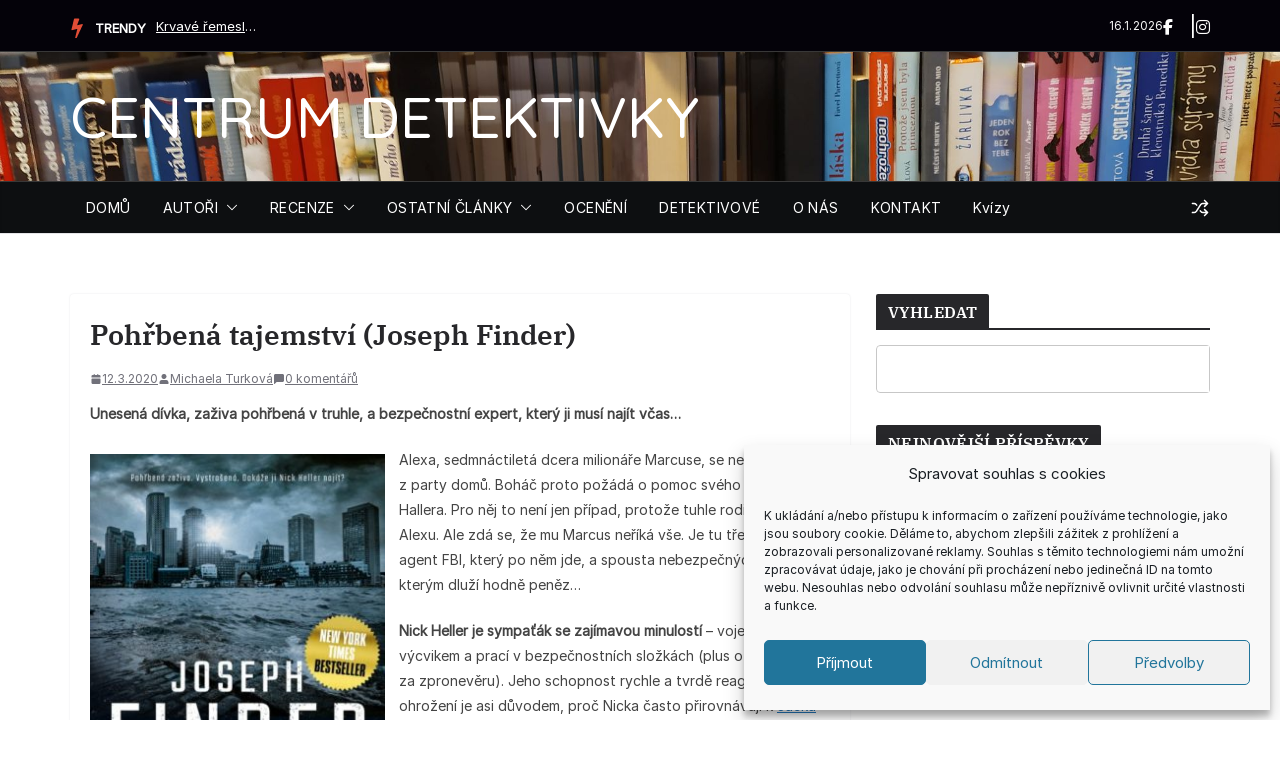

--- FILE ---
content_type: text/html; charset=UTF-8
request_url: https://www.centrum-detektivky.cz/recenze/pohrbena-tajemstvi-joseph-finder
body_size: 41154
content:
		<!doctype html>
		<html lang="cs">
		
<head>

			<meta charset="UTF-8"/>
		<meta name="viewport" content="width=device-width, initial-scale=1">
		<link rel="profile" href="https://gmpg.org/xfn/11"/>
		
	<meta name='robots' content='index, follow, max-image-preview:large, max-snippet:-1, max-video-preview:-1' />

	<!-- This site is optimized with the Yoast SEO plugin v26.7 - https://yoast.com/wordpress/plugins/seo/ -->
	<title>Pohřbená tajemství (Joseph Finder) - CENTRUM DETEKTIVKY</title>
	<meta name="description" content="Unesená dívka, zaživa pohřbená v truhle, a bezpečnostní expert, který ji musí najít včas, to jsou hlavní postavy nového thrilleru..." />
	<link rel="canonical" href="https://www.centrum-detektivky.cz/recenze/pohrbena-tajemstvi-joseph-finder" />
	<meta property="og:locale" content="cs_CZ" />
	<meta property="og:type" content="article" />
	<meta property="og:title" content="Pohřbená tajemství (Joseph Finder) - CENTRUM DETEKTIVKY" />
	<meta property="og:description" content="Unesená dívka, zaživa pohřbená v truhle, a bezpečnostní expert, který ji musí najít včas, to jsou hlavní postavy nového thrilleru..." />
	<meta property="og:url" content="https://www.centrum-detektivky.cz/recenze/pohrbena-tajemstvi-joseph-finder" />
	<meta property="og:site_name" content="CENTRUM DETEKTIVKY" />
	<meta property="article:published_time" content="2020-03-11T23:34:00+00:00" />
	<meta property="og:image" content="https://www.centrum-detektivky.cz/wp-content/uploads/2019/08/finder-pohrbena-tajemstvi-obalka-1.jpg" />
	<meta property="og:image:width" content="400" />
	<meta property="og:image:height" content="560" />
	<meta property="og:image:type" content="image/jpeg" />
	<meta name="author" content="Michaela Turková" />
	<meta name="twitter:card" content="summary_large_image" />
	<meta name="twitter:label1" content="Napsal(a)" />
	<meta name="twitter:data1" content="Michaela Turková" />
	<meta name="twitter:label2" content="Odhadovaná doba čtení" />
	<meta name="twitter:data2" content="2 minuty" />
	<script type="application/ld+json" class="yoast-schema-graph">{"@context":"https://schema.org","@graph":[{"@type":"Article","@id":"https://www.centrum-detektivky.cz/recenze/pohrbena-tajemstvi-joseph-finder#article","isPartOf":{"@id":"https://www.centrum-detektivky.cz/recenze/pohrbena-tajemstvi-joseph-finder"},"author":{"name":"Michaela Turková","@id":"https://www.centrum-detektivky.cz/#/schema/person/d54e8627d6cf3fda4b77ec24227f09e2"},"headline":"Pohřbená tajemství (Joseph Finder)","datePublished":"2020-03-11T23:34:00+00:00","mainEntityOfPage":{"@id":"https://www.centrum-detektivky.cz/recenze/pohrbena-tajemstvi-joseph-finder"},"wordCount":385,"commentCount":0,"publisher":{"@id":"https://www.centrum-detektivky.cz/#/schema/person/e9fa2b43d0c34dc7ba161d1f85e225df"},"image":{"@id":"https://www.centrum-detektivky.cz/recenze/pohrbena-tajemstvi-joseph-finder#primaryimage"},"thumbnailUrl":"https://www.centrum-detektivky.cz/wp-content/uploads/2019/08/finder-pohrbena-tajemstvi-obalka-1.jpg","keywords":["Joseph Finder","Nick Heller","thriller"],"articleSection":["Recenze","vše"],"inLanguage":"cs","potentialAction":[{"@type":"CommentAction","name":"Comment","target":["https://www.centrum-detektivky.cz/recenze/pohrbena-tajemstvi-joseph-finder#respond"]}]},{"@type":"WebPage","@id":"https://www.centrum-detektivky.cz/recenze/pohrbena-tajemstvi-joseph-finder","url":"https://www.centrum-detektivky.cz/recenze/pohrbena-tajemstvi-joseph-finder","name":"Pohřbená tajemství (Joseph Finder) - CENTRUM DETEKTIVKY","isPartOf":{"@id":"https://www.centrum-detektivky.cz/#website"},"primaryImageOfPage":{"@id":"https://www.centrum-detektivky.cz/recenze/pohrbena-tajemstvi-joseph-finder#primaryimage"},"image":{"@id":"https://www.centrum-detektivky.cz/recenze/pohrbena-tajemstvi-joseph-finder#primaryimage"},"thumbnailUrl":"https://www.centrum-detektivky.cz/wp-content/uploads/2019/08/finder-pohrbena-tajemstvi-obalka-1.jpg","datePublished":"2020-03-11T23:34:00+00:00","description":"Unesená dívka, zaživa pohřbená v truhle, a bezpečnostní expert, který ji musí najít včas, to jsou hlavní postavy nového thrilleru...","breadcrumb":{"@id":"https://www.centrum-detektivky.cz/recenze/pohrbena-tajemstvi-joseph-finder#breadcrumb"},"inLanguage":"cs","potentialAction":[{"@type":"ReadAction","target":["https://www.centrum-detektivky.cz/recenze/pohrbena-tajemstvi-joseph-finder"]}]},{"@type":"ImageObject","inLanguage":"cs","@id":"https://www.centrum-detektivky.cz/recenze/pohrbena-tajemstvi-joseph-finder#primaryimage","url":"https://www.centrum-detektivky.cz/wp-content/uploads/2019/08/finder-pohrbena-tajemstvi-obalka-1.jpg","contentUrl":"https://www.centrum-detektivky.cz/wp-content/uploads/2019/08/finder-pohrbena-tajemstvi-obalka-1.jpg","width":400,"height":560},{"@type":"BreadcrumbList","@id":"https://www.centrum-detektivky.cz/recenze/pohrbena-tajemstvi-joseph-finder#breadcrumb","itemListElement":[{"@type":"ListItem","position":1,"name":"Domů","item":"https://www.centrum-detektivky.cz/"},{"@type":"ListItem","position":2,"name":"Pohřbená tajemství (Joseph Finder)"}]},{"@type":"WebSite","@id":"https://www.centrum-detektivky.cz/#website","url":"https://www.centrum-detektivky.cz/","name":"CENTRUM DETEKTIVKY","description":"","publisher":{"@id":"https://www.centrum-detektivky.cz/#/schema/person/e9fa2b43d0c34dc7ba161d1f85e225df"},"potentialAction":[{"@type":"SearchAction","target":{"@type":"EntryPoint","urlTemplate":"https://www.centrum-detektivky.cz/?s={search_term_string}"},"query-input":{"@type":"PropertyValueSpecification","valueRequired":true,"valueName":"search_term_string"}}],"inLanguage":"cs"},{"@type":["Person","Organization"],"@id":"https://www.centrum-detektivky.cz/#/schema/person/e9fa2b43d0c34dc7ba161d1f85e225df","name":"Centrum DETEKTIVKY","image":{"@type":"ImageObject","inLanguage":"cs","@id":"https://www.centrum-detektivky.cz/#/schema/person/image/","url":"https://secure.gravatar.com/avatar/62f90069d55baa6baffe53a266de696fb7b61009e515e0eefb533c26a207cd2b?s=96&d=mm&r=g","contentUrl":"https://secure.gravatar.com/avatar/62f90069d55baa6baffe53a266de696fb7b61009e515e0eefb533c26a207cd2b?s=96&d=mm&r=g","caption":"Centrum DETEKTIVKY"},"logo":{"@id":"https://www.centrum-detektivky.cz/#/schema/person/image/"}},{"@type":"Person","@id":"https://www.centrum-detektivky.cz/#/schema/person/d54e8627d6cf3fda4b77ec24227f09e2","name":"Michaela Turková","image":{"@type":"ImageObject","inLanguage":"cs","@id":"https://www.centrum-detektivky.cz/#/schema/person/image/","url":"https://secure.gravatar.com/avatar/e0e7d36941e3a8faf5cb37faf4f39c4e36547b9ca2da431afa36803dd7b675fc?s=96&d=mm&r=g","contentUrl":"https://secure.gravatar.com/avatar/e0e7d36941e3a8faf5cb37faf4f39c4e36547b9ca2da431afa36803dd7b675fc?s=96&d=mm&r=g","caption":"Michaela Turková"},"url":"https://www.centrum-detektivky.cz/author/mikika"}]}</script>
	<!-- / Yoast SEO plugin. -->


<link rel='dns-prefetch' href='//fonts.googleapis.com' />
<link rel="alternate" type="application/rss+xml" title="CENTRUM DETEKTIVKY &raquo; RSS zdroj" href="https://www.centrum-detektivky.cz/feed" />
<link rel="alternate" type="application/rss+xml" title="CENTRUM DETEKTIVKY &raquo; RSS komentářů" href="https://www.centrum-detektivky.cz/comments/feed" />
<link rel="alternate" type="application/rss+xml" title="CENTRUM DETEKTIVKY &raquo; RSS komentářů pro Pohřbená tajemství (Joseph Finder)" href="https://www.centrum-detektivky.cz/recenze/pohrbena-tajemstvi-joseph-finder/feed" />
<link rel="alternate" title="oEmbed (JSON)" type="application/json+oembed" href="https://www.centrum-detektivky.cz/wp-json/oembed/1.0/embed?url=https%3A%2F%2Fwww.centrum-detektivky.cz%2Frecenze%2Fpohrbena-tajemstvi-joseph-finder" />
<link rel="alternate" title="oEmbed (XML)" type="text/xml+oembed" href="https://www.centrum-detektivky.cz/wp-json/oembed/1.0/embed?url=https%3A%2F%2Fwww.centrum-detektivky.cz%2Frecenze%2Fpohrbena-tajemstvi-joseph-finder&#038;format=xml" />
<style id='wp-img-auto-sizes-contain-inline-css' type='text/css'>
img:is([sizes=auto i],[sizes^="auto," i]){contain-intrinsic-size:3000px 1500px}
/*# sourceURL=wp-img-auto-sizes-contain-inline-css */
</style>
<style id='wp-emoji-styles-inline-css' type='text/css'>

	img.wp-smiley, img.emoji {
		display: inline !important;
		border: none !important;
		box-shadow: none !important;
		height: 1em !important;
		width: 1em !important;
		margin: 0 0.07em !important;
		vertical-align: -0.1em !important;
		background: none !important;
		padding: 0 !important;
	}
/*# sourceURL=wp-emoji-styles-inline-css */
</style>
<style id='wp-block-library-inline-css' type='text/css'>
:root{--wp-block-synced-color:#7a00df;--wp-block-synced-color--rgb:122,0,223;--wp-bound-block-color:var(--wp-block-synced-color);--wp-editor-canvas-background:#ddd;--wp-admin-theme-color:#007cba;--wp-admin-theme-color--rgb:0,124,186;--wp-admin-theme-color-darker-10:#006ba1;--wp-admin-theme-color-darker-10--rgb:0,107,160.5;--wp-admin-theme-color-darker-20:#005a87;--wp-admin-theme-color-darker-20--rgb:0,90,135;--wp-admin-border-width-focus:2px}@media (min-resolution:192dpi){:root{--wp-admin-border-width-focus:1.5px}}.wp-element-button{cursor:pointer}:root .has-very-light-gray-background-color{background-color:#eee}:root .has-very-dark-gray-background-color{background-color:#313131}:root .has-very-light-gray-color{color:#eee}:root .has-very-dark-gray-color{color:#313131}:root .has-vivid-green-cyan-to-vivid-cyan-blue-gradient-background{background:linear-gradient(135deg,#00d084,#0693e3)}:root .has-purple-crush-gradient-background{background:linear-gradient(135deg,#34e2e4,#4721fb 50%,#ab1dfe)}:root .has-hazy-dawn-gradient-background{background:linear-gradient(135deg,#faaca8,#dad0ec)}:root .has-subdued-olive-gradient-background{background:linear-gradient(135deg,#fafae1,#67a671)}:root .has-atomic-cream-gradient-background{background:linear-gradient(135deg,#fdd79a,#004a59)}:root .has-nightshade-gradient-background{background:linear-gradient(135deg,#330968,#31cdcf)}:root .has-midnight-gradient-background{background:linear-gradient(135deg,#020381,#2874fc)}:root{--wp--preset--font-size--normal:16px;--wp--preset--font-size--huge:42px}.has-regular-font-size{font-size:1em}.has-larger-font-size{font-size:2.625em}.has-normal-font-size{font-size:var(--wp--preset--font-size--normal)}.has-huge-font-size{font-size:var(--wp--preset--font-size--huge)}.has-text-align-center{text-align:center}.has-text-align-left{text-align:left}.has-text-align-right{text-align:right}.has-fit-text{white-space:nowrap!important}#end-resizable-editor-section{display:none}.aligncenter{clear:both}.items-justified-left{justify-content:flex-start}.items-justified-center{justify-content:center}.items-justified-right{justify-content:flex-end}.items-justified-space-between{justify-content:space-between}.screen-reader-text{border:0;clip-path:inset(50%);height:1px;margin:-1px;overflow:hidden;padding:0;position:absolute;width:1px;word-wrap:normal!important}.screen-reader-text:focus{background-color:#ddd;clip-path:none;color:#444;display:block;font-size:1em;height:auto;left:5px;line-height:normal;padding:15px 23px 14px;text-decoration:none;top:5px;width:auto;z-index:100000}html :where(.has-border-color){border-style:solid}html :where([style*=border-top-color]){border-top-style:solid}html :where([style*=border-right-color]){border-right-style:solid}html :where([style*=border-bottom-color]){border-bottom-style:solid}html :where([style*=border-left-color]){border-left-style:solid}html :where([style*=border-width]){border-style:solid}html :where([style*=border-top-width]){border-top-style:solid}html :where([style*=border-right-width]){border-right-style:solid}html :where([style*=border-bottom-width]){border-bottom-style:solid}html :where([style*=border-left-width]){border-left-style:solid}html :where(img[class*=wp-image-]){height:auto;max-width:100%}:where(figure){margin:0 0 1em}html :where(.is-position-sticky){--wp-admin--admin-bar--position-offset:var(--wp-admin--admin-bar--height,0px)}@media screen and (max-width:600px){html :where(.is-position-sticky){--wp-admin--admin-bar--position-offset:0px}}

/*# sourceURL=wp-block-library-inline-css */
</style><style id='wp-block-image-inline-css' type='text/css'>
.wp-block-image>a,.wp-block-image>figure>a{display:inline-block}.wp-block-image img{box-sizing:border-box;height:auto;max-width:100%;vertical-align:bottom}@media not (prefers-reduced-motion){.wp-block-image img.hide{visibility:hidden}.wp-block-image img.show{animation:show-content-image .4s}}.wp-block-image[style*=border-radius] img,.wp-block-image[style*=border-radius]>a{border-radius:inherit}.wp-block-image.has-custom-border img{box-sizing:border-box}.wp-block-image.aligncenter{text-align:center}.wp-block-image.alignfull>a,.wp-block-image.alignwide>a{width:100%}.wp-block-image.alignfull img,.wp-block-image.alignwide img{height:auto;width:100%}.wp-block-image .aligncenter,.wp-block-image .alignleft,.wp-block-image .alignright,.wp-block-image.aligncenter,.wp-block-image.alignleft,.wp-block-image.alignright{display:table}.wp-block-image .aligncenter>figcaption,.wp-block-image .alignleft>figcaption,.wp-block-image .alignright>figcaption,.wp-block-image.aligncenter>figcaption,.wp-block-image.alignleft>figcaption,.wp-block-image.alignright>figcaption{caption-side:bottom;display:table-caption}.wp-block-image .alignleft{float:left;margin:.5em 1em .5em 0}.wp-block-image .alignright{float:right;margin:.5em 0 .5em 1em}.wp-block-image .aligncenter{margin-left:auto;margin-right:auto}.wp-block-image :where(figcaption){margin-bottom:1em;margin-top:.5em}.wp-block-image.is-style-circle-mask img{border-radius:9999px}@supports ((-webkit-mask-image:none) or (mask-image:none)) or (-webkit-mask-image:none){.wp-block-image.is-style-circle-mask img{border-radius:0;-webkit-mask-image:url('data:image/svg+xml;utf8,<svg viewBox="0 0 100 100" xmlns="http://www.w3.org/2000/svg"><circle cx="50" cy="50" r="50"/></svg>');mask-image:url('data:image/svg+xml;utf8,<svg viewBox="0 0 100 100" xmlns="http://www.w3.org/2000/svg"><circle cx="50" cy="50" r="50"/></svg>');mask-mode:alpha;-webkit-mask-position:center;mask-position:center;-webkit-mask-repeat:no-repeat;mask-repeat:no-repeat;-webkit-mask-size:contain;mask-size:contain}}:root :where(.wp-block-image.is-style-rounded img,.wp-block-image .is-style-rounded img){border-radius:9999px}.wp-block-image figure{margin:0}.wp-lightbox-container{display:flex;flex-direction:column;position:relative}.wp-lightbox-container img{cursor:zoom-in}.wp-lightbox-container img:hover+button{opacity:1}.wp-lightbox-container button{align-items:center;backdrop-filter:blur(16px) saturate(180%);background-color:#5a5a5a40;border:none;border-radius:4px;cursor:zoom-in;display:flex;height:20px;justify-content:center;opacity:0;padding:0;position:absolute;right:16px;text-align:center;top:16px;width:20px;z-index:100}@media not (prefers-reduced-motion){.wp-lightbox-container button{transition:opacity .2s ease}}.wp-lightbox-container button:focus-visible{outline:3px auto #5a5a5a40;outline:3px auto -webkit-focus-ring-color;outline-offset:3px}.wp-lightbox-container button:hover{cursor:pointer;opacity:1}.wp-lightbox-container button:focus{opacity:1}.wp-lightbox-container button:focus,.wp-lightbox-container button:hover,.wp-lightbox-container button:not(:hover):not(:active):not(.has-background){background-color:#5a5a5a40;border:none}.wp-lightbox-overlay{box-sizing:border-box;cursor:zoom-out;height:100vh;left:0;overflow:hidden;position:fixed;top:0;visibility:hidden;width:100%;z-index:100000}.wp-lightbox-overlay .close-button{align-items:center;cursor:pointer;display:flex;justify-content:center;min-height:40px;min-width:40px;padding:0;position:absolute;right:calc(env(safe-area-inset-right) + 16px);top:calc(env(safe-area-inset-top) + 16px);z-index:5000000}.wp-lightbox-overlay .close-button:focus,.wp-lightbox-overlay .close-button:hover,.wp-lightbox-overlay .close-button:not(:hover):not(:active):not(.has-background){background:none;border:none}.wp-lightbox-overlay .lightbox-image-container{height:var(--wp--lightbox-container-height);left:50%;overflow:hidden;position:absolute;top:50%;transform:translate(-50%,-50%);transform-origin:top left;width:var(--wp--lightbox-container-width);z-index:9999999999}.wp-lightbox-overlay .wp-block-image{align-items:center;box-sizing:border-box;display:flex;height:100%;justify-content:center;margin:0;position:relative;transform-origin:0 0;width:100%;z-index:3000000}.wp-lightbox-overlay .wp-block-image img{height:var(--wp--lightbox-image-height);min-height:var(--wp--lightbox-image-height);min-width:var(--wp--lightbox-image-width);width:var(--wp--lightbox-image-width)}.wp-lightbox-overlay .wp-block-image figcaption{display:none}.wp-lightbox-overlay button{background:none;border:none}.wp-lightbox-overlay .scrim{background-color:#fff;height:100%;opacity:.9;position:absolute;width:100%;z-index:2000000}.wp-lightbox-overlay.active{visibility:visible}@media not (prefers-reduced-motion){.wp-lightbox-overlay.active{animation:turn-on-visibility .25s both}.wp-lightbox-overlay.active img{animation:turn-on-visibility .35s both}.wp-lightbox-overlay.show-closing-animation:not(.active){animation:turn-off-visibility .35s both}.wp-lightbox-overlay.show-closing-animation:not(.active) img{animation:turn-off-visibility .25s both}.wp-lightbox-overlay.zoom.active{animation:none;opacity:1;visibility:visible}.wp-lightbox-overlay.zoom.active .lightbox-image-container{animation:lightbox-zoom-in .4s}.wp-lightbox-overlay.zoom.active .lightbox-image-container img{animation:none}.wp-lightbox-overlay.zoom.active .scrim{animation:turn-on-visibility .4s forwards}.wp-lightbox-overlay.zoom.show-closing-animation:not(.active){animation:none}.wp-lightbox-overlay.zoom.show-closing-animation:not(.active) .lightbox-image-container{animation:lightbox-zoom-out .4s}.wp-lightbox-overlay.zoom.show-closing-animation:not(.active) .lightbox-image-container img{animation:none}.wp-lightbox-overlay.zoom.show-closing-animation:not(.active) .scrim{animation:turn-off-visibility .4s forwards}}@keyframes show-content-image{0%{visibility:hidden}99%{visibility:hidden}to{visibility:visible}}@keyframes turn-on-visibility{0%{opacity:0}to{opacity:1}}@keyframes turn-off-visibility{0%{opacity:1;visibility:visible}99%{opacity:0;visibility:visible}to{opacity:0;visibility:hidden}}@keyframes lightbox-zoom-in{0%{transform:translate(calc((-100vw + var(--wp--lightbox-scrollbar-width))/2 + var(--wp--lightbox-initial-left-position)),calc(-50vh + var(--wp--lightbox-initial-top-position))) scale(var(--wp--lightbox-scale))}to{transform:translate(-50%,-50%) scale(1)}}@keyframes lightbox-zoom-out{0%{transform:translate(-50%,-50%) scale(1);visibility:visible}99%{visibility:visible}to{transform:translate(calc((-100vw + var(--wp--lightbox-scrollbar-width))/2 + var(--wp--lightbox-initial-left-position)),calc(-50vh + var(--wp--lightbox-initial-top-position))) scale(var(--wp--lightbox-scale));visibility:hidden}}
/*# sourceURL=https://www.centrum-detektivky.cz/wp-includes/blocks/image/style.min.css */
</style>
<style id='wp-block-image-theme-inline-css' type='text/css'>
:root :where(.wp-block-image figcaption){color:#555;font-size:13px;text-align:center}.is-dark-theme :root :where(.wp-block-image figcaption){color:#ffffffa6}.wp-block-image{margin:0 0 1em}
/*# sourceURL=https://www.centrum-detektivky.cz/wp-includes/blocks/image/theme.min.css */
</style>
<style id='wp-block-paragraph-inline-css' type='text/css'>
.is-small-text{font-size:.875em}.is-regular-text{font-size:1em}.is-large-text{font-size:2.25em}.is-larger-text{font-size:3em}.has-drop-cap:not(:focus):first-letter{float:left;font-size:8.4em;font-style:normal;font-weight:100;line-height:.68;margin:.05em .1em 0 0;text-transform:uppercase}body.rtl .has-drop-cap:not(:focus):first-letter{float:none;margin-left:.1em}p.has-drop-cap.has-background{overflow:hidden}:root :where(p.has-background){padding:1.25em 2.375em}:where(p.has-text-color:not(.has-link-color)) a{color:inherit}p.has-text-align-left[style*="writing-mode:vertical-lr"],p.has-text-align-right[style*="writing-mode:vertical-rl"]{rotate:180deg}
/*# sourceURL=https://www.centrum-detektivky.cz/wp-includes/blocks/paragraph/style.min.css */
</style>
<link rel='stylesheet' id='magazine-blocks-blocks-css' href='https://www.centrum-detektivky.cz/wp-content/plugins/magazine-blocks/dist/style-blocks.css?ver=4b885c1b0974f5bcf31d' type='text/css' media='all' />
<style id='global-styles-inline-css' type='text/css'>
:root{--wp--preset--aspect-ratio--square: 1;--wp--preset--aspect-ratio--4-3: 4/3;--wp--preset--aspect-ratio--3-4: 3/4;--wp--preset--aspect-ratio--3-2: 3/2;--wp--preset--aspect-ratio--2-3: 2/3;--wp--preset--aspect-ratio--16-9: 16/9;--wp--preset--aspect-ratio--9-16: 9/16;--wp--preset--color--black: #000000;--wp--preset--color--cyan-bluish-gray: #abb8c3;--wp--preset--color--white: #ffffff;--wp--preset--color--pale-pink: #f78da7;--wp--preset--color--vivid-red: #cf2e2e;--wp--preset--color--luminous-vivid-orange: #ff6900;--wp--preset--color--luminous-vivid-amber: #fcb900;--wp--preset--color--light-green-cyan: #7bdcb5;--wp--preset--color--vivid-green-cyan: #00d084;--wp--preset--color--pale-cyan-blue: #8ed1fc;--wp--preset--color--vivid-cyan-blue: #0693e3;--wp--preset--color--vivid-purple: #9b51e0;--wp--preset--color--cm-color-1: #257BC1;--wp--preset--color--cm-color-2: #2270B0;--wp--preset--color--cm-color-3: #FFFFFF;--wp--preset--color--cm-color-4: #F9FEFD;--wp--preset--color--cm-color-5: #27272A;--wp--preset--color--cm-color-6: #16181A;--wp--preset--color--cm-color-7: #8F8F8F;--wp--preset--color--cm-color-8: #FFFFFF;--wp--preset--color--cm-color-9: #C7C7C7;--wp--preset--gradient--vivid-cyan-blue-to-vivid-purple: linear-gradient(135deg,rgb(6,147,227) 0%,rgb(155,81,224) 100%);--wp--preset--gradient--light-green-cyan-to-vivid-green-cyan: linear-gradient(135deg,rgb(122,220,180) 0%,rgb(0,208,130) 100%);--wp--preset--gradient--luminous-vivid-amber-to-luminous-vivid-orange: linear-gradient(135deg,rgb(252,185,0) 0%,rgb(255,105,0) 100%);--wp--preset--gradient--luminous-vivid-orange-to-vivid-red: linear-gradient(135deg,rgb(255,105,0) 0%,rgb(207,46,46) 100%);--wp--preset--gradient--very-light-gray-to-cyan-bluish-gray: linear-gradient(135deg,rgb(238,238,238) 0%,rgb(169,184,195) 100%);--wp--preset--gradient--cool-to-warm-spectrum: linear-gradient(135deg,rgb(74,234,220) 0%,rgb(151,120,209) 20%,rgb(207,42,186) 40%,rgb(238,44,130) 60%,rgb(251,105,98) 80%,rgb(254,248,76) 100%);--wp--preset--gradient--blush-light-purple: linear-gradient(135deg,rgb(255,206,236) 0%,rgb(152,150,240) 100%);--wp--preset--gradient--blush-bordeaux: linear-gradient(135deg,rgb(254,205,165) 0%,rgb(254,45,45) 50%,rgb(107,0,62) 100%);--wp--preset--gradient--luminous-dusk: linear-gradient(135deg,rgb(255,203,112) 0%,rgb(199,81,192) 50%,rgb(65,88,208) 100%);--wp--preset--gradient--pale-ocean: linear-gradient(135deg,rgb(255,245,203) 0%,rgb(182,227,212) 50%,rgb(51,167,181) 100%);--wp--preset--gradient--electric-grass: linear-gradient(135deg,rgb(202,248,128) 0%,rgb(113,206,126) 100%);--wp--preset--gradient--midnight: linear-gradient(135deg,rgb(2,3,129) 0%,rgb(40,116,252) 100%);--wp--preset--font-size--small: 13px;--wp--preset--font-size--medium: 16px;--wp--preset--font-size--large: 20px;--wp--preset--font-size--x-large: 24px;--wp--preset--font-size--xx-large: 30px;--wp--preset--font-size--huge: 36px;--wp--preset--font-family--dm-sans: DM Sans, sans-serif;--wp--preset--font-family--public-sans: Public Sans, sans-serif;--wp--preset--font-family--roboto: Roboto, sans-serif;--wp--preset--font-family--segoe-ui: Segoe UI, Arial, sans-serif;--wp--preset--font-family--ibm-plex-serif: IBM Plex Serif, sans-serif;--wp--preset--font-family--inter: Inter, sans-serif;--wp--preset--spacing--20: 0.44rem;--wp--preset--spacing--30: 0.67rem;--wp--preset--spacing--40: 1rem;--wp--preset--spacing--50: 1.5rem;--wp--preset--spacing--60: 2.25rem;--wp--preset--spacing--70: 3.38rem;--wp--preset--spacing--80: 5.06rem;--wp--preset--shadow--natural: 6px 6px 9px rgba(0, 0, 0, 0.2);--wp--preset--shadow--deep: 12px 12px 50px rgba(0, 0, 0, 0.4);--wp--preset--shadow--sharp: 6px 6px 0px rgba(0, 0, 0, 0.2);--wp--preset--shadow--outlined: 6px 6px 0px -3px rgb(255, 255, 255), 6px 6px rgb(0, 0, 0);--wp--preset--shadow--crisp: 6px 6px 0px rgb(0, 0, 0);}:root { --wp--style--global--content-size: 760px;--wp--style--global--wide-size: 1160px; }:where(body) { margin: 0; }.wp-site-blocks > .alignleft { float: left; margin-right: 2em; }.wp-site-blocks > .alignright { float: right; margin-left: 2em; }.wp-site-blocks > .aligncenter { justify-content: center; margin-left: auto; margin-right: auto; }:where(.wp-site-blocks) > * { margin-block-start: 24px; margin-block-end: 0; }:where(.wp-site-blocks) > :first-child { margin-block-start: 0; }:where(.wp-site-blocks) > :last-child { margin-block-end: 0; }:root { --wp--style--block-gap: 24px; }:root :where(.is-layout-flow) > :first-child{margin-block-start: 0;}:root :where(.is-layout-flow) > :last-child{margin-block-end: 0;}:root :where(.is-layout-flow) > *{margin-block-start: 24px;margin-block-end: 0;}:root :where(.is-layout-constrained) > :first-child{margin-block-start: 0;}:root :where(.is-layout-constrained) > :last-child{margin-block-end: 0;}:root :where(.is-layout-constrained) > *{margin-block-start: 24px;margin-block-end: 0;}:root :where(.is-layout-flex){gap: 24px;}:root :where(.is-layout-grid){gap: 24px;}.is-layout-flow > .alignleft{float: left;margin-inline-start: 0;margin-inline-end: 2em;}.is-layout-flow > .alignright{float: right;margin-inline-start: 2em;margin-inline-end: 0;}.is-layout-flow > .aligncenter{margin-left: auto !important;margin-right: auto !important;}.is-layout-constrained > .alignleft{float: left;margin-inline-start: 0;margin-inline-end: 2em;}.is-layout-constrained > .alignright{float: right;margin-inline-start: 2em;margin-inline-end: 0;}.is-layout-constrained > .aligncenter{margin-left: auto !important;margin-right: auto !important;}.is-layout-constrained > :where(:not(.alignleft):not(.alignright):not(.alignfull)){max-width: var(--wp--style--global--content-size);margin-left: auto !important;margin-right: auto !important;}.is-layout-constrained > .alignwide{max-width: var(--wp--style--global--wide-size);}body .is-layout-flex{display: flex;}.is-layout-flex{flex-wrap: wrap;align-items: center;}.is-layout-flex > :is(*, div){margin: 0;}body .is-layout-grid{display: grid;}.is-layout-grid > :is(*, div){margin: 0;}body{padding-top: 0px;padding-right: 0px;padding-bottom: 0px;padding-left: 0px;}a:where(:not(.wp-element-button)){text-decoration: underline;}:root :where(.wp-element-button, .wp-block-button__link){background-color: #32373c;border-width: 0;color: #fff;font-family: inherit;font-size: inherit;font-style: inherit;font-weight: inherit;letter-spacing: inherit;line-height: inherit;padding-top: calc(0.667em + 2px);padding-right: calc(1.333em + 2px);padding-bottom: calc(0.667em + 2px);padding-left: calc(1.333em + 2px);text-decoration: none;text-transform: inherit;}.has-black-color{color: var(--wp--preset--color--black) !important;}.has-cyan-bluish-gray-color{color: var(--wp--preset--color--cyan-bluish-gray) !important;}.has-white-color{color: var(--wp--preset--color--white) !important;}.has-pale-pink-color{color: var(--wp--preset--color--pale-pink) !important;}.has-vivid-red-color{color: var(--wp--preset--color--vivid-red) !important;}.has-luminous-vivid-orange-color{color: var(--wp--preset--color--luminous-vivid-orange) !important;}.has-luminous-vivid-amber-color{color: var(--wp--preset--color--luminous-vivid-amber) !important;}.has-light-green-cyan-color{color: var(--wp--preset--color--light-green-cyan) !important;}.has-vivid-green-cyan-color{color: var(--wp--preset--color--vivid-green-cyan) !important;}.has-pale-cyan-blue-color{color: var(--wp--preset--color--pale-cyan-blue) !important;}.has-vivid-cyan-blue-color{color: var(--wp--preset--color--vivid-cyan-blue) !important;}.has-vivid-purple-color{color: var(--wp--preset--color--vivid-purple) !important;}.has-cm-color-1-color{color: var(--wp--preset--color--cm-color-1) !important;}.has-cm-color-2-color{color: var(--wp--preset--color--cm-color-2) !important;}.has-cm-color-3-color{color: var(--wp--preset--color--cm-color-3) !important;}.has-cm-color-4-color{color: var(--wp--preset--color--cm-color-4) !important;}.has-cm-color-5-color{color: var(--wp--preset--color--cm-color-5) !important;}.has-cm-color-6-color{color: var(--wp--preset--color--cm-color-6) !important;}.has-cm-color-7-color{color: var(--wp--preset--color--cm-color-7) !important;}.has-cm-color-8-color{color: var(--wp--preset--color--cm-color-8) !important;}.has-cm-color-9-color{color: var(--wp--preset--color--cm-color-9) !important;}.has-black-background-color{background-color: var(--wp--preset--color--black) !important;}.has-cyan-bluish-gray-background-color{background-color: var(--wp--preset--color--cyan-bluish-gray) !important;}.has-white-background-color{background-color: var(--wp--preset--color--white) !important;}.has-pale-pink-background-color{background-color: var(--wp--preset--color--pale-pink) !important;}.has-vivid-red-background-color{background-color: var(--wp--preset--color--vivid-red) !important;}.has-luminous-vivid-orange-background-color{background-color: var(--wp--preset--color--luminous-vivid-orange) !important;}.has-luminous-vivid-amber-background-color{background-color: var(--wp--preset--color--luminous-vivid-amber) !important;}.has-light-green-cyan-background-color{background-color: var(--wp--preset--color--light-green-cyan) !important;}.has-vivid-green-cyan-background-color{background-color: var(--wp--preset--color--vivid-green-cyan) !important;}.has-pale-cyan-blue-background-color{background-color: var(--wp--preset--color--pale-cyan-blue) !important;}.has-vivid-cyan-blue-background-color{background-color: var(--wp--preset--color--vivid-cyan-blue) !important;}.has-vivid-purple-background-color{background-color: var(--wp--preset--color--vivid-purple) !important;}.has-cm-color-1-background-color{background-color: var(--wp--preset--color--cm-color-1) !important;}.has-cm-color-2-background-color{background-color: var(--wp--preset--color--cm-color-2) !important;}.has-cm-color-3-background-color{background-color: var(--wp--preset--color--cm-color-3) !important;}.has-cm-color-4-background-color{background-color: var(--wp--preset--color--cm-color-4) !important;}.has-cm-color-5-background-color{background-color: var(--wp--preset--color--cm-color-5) !important;}.has-cm-color-6-background-color{background-color: var(--wp--preset--color--cm-color-6) !important;}.has-cm-color-7-background-color{background-color: var(--wp--preset--color--cm-color-7) !important;}.has-cm-color-8-background-color{background-color: var(--wp--preset--color--cm-color-8) !important;}.has-cm-color-9-background-color{background-color: var(--wp--preset--color--cm-color-9) !important;}.has-black-border-color{border-color: var(--wp--preset--color--black) !important;}.has-cyan-bluish-gray-border-color{border-color: var(--wp--preset--color--cyan-bluish-gray) !important;}.has-white-border-color{border-color: var(--wp--preset--color--white) !important;}.has-pale-pink-border-color{border-color: var(--wp--preset--color--pale-pink) !important;}.has-vivid-red-border-color{border-color: var(--wp--preset--color--vivid-red) !important;}.has-luminous-vivid-orange-border-color{border-color: var(--wp--preset--color--luminous-vivid-orange) !important;}.has-luminous-vivid-amber-border-color{border-color: var(--wp--preset--color--luminous-vivid-amber) !important;}.has-light-green-cyan-border-color{border-color: var(--wp--preset--color--light-green-cyan) !important;}.has-vivid-green-cyan-border-color{border-color: var(--wp--preset--color--vivid-green-cyan) !important;}.has-pale-cyan-blue-border-color{border-color: var(--wp--preset--color--pale-cyan-blue) !important;}.has-vivid-cyan-blue-border-color{border-color: var(--wp--preset--color--vivid-cyan-blue) !important;}.has-vivid-purple-border-color{border-color: var(--wp--preset--color--vivid-purple) !important;}.has-cm-color-1-border-color{border-color: var(--wp--preset--color--cm-color-1) !important;}.has-cm-color-2-border-color{border-color: var(--wp--preset--color--cm-color-2) !important;}.has-cm-color-3-border-color{border-color: var(--wp--preset--color--cm-color-3) !important;}.has-cm-color-4-border-color{border-color: var(--wp--preset--color--cm-color-4) !important;}.has-cm-color-5-border-color{border-color: var(--wp--preset--color--cm-color-5) !important;}.has-cm-color-6-border-color{border-color: var(--wp--preset--color--cm-color-6) !important;}.has-cm-color-7-border-color{border-color: var(--wp--preset--color--cm-color-7) !important;}.has-cm-color-8-border-color{border-color: var(--wp--preset--color--cm-color-8) !important;}.has-cm-color-9-border-color{border-color: var(--wp--preset--color--cm-color-9) !important;}.has-vivid-cyan-blue-to-vivid-purple-gradient-background{background: var(--wp--preset--gradient--vivid-cyan-blue-to-vivid-purple) !important;}.has-light-green-cyan-to-vivid-green-cyan-gradient-background{background: var(--wp--preset--gradient--light-green-cyan-to-vivid-green-cyan) !important;}.has-luminous-vivid-amber-to-luminous-vivid-orange-gradient-background{background: var(--wp--preset--gradient--luminous-vivid-amber-to-luminous-vivid-orange) !important;}.has-luminous-vivid-orange-to-vivid-red-gradient-background{background: var(--wp--preset--gradient--luminous-vivid-orange-to-vivid-red) !important;}.has-very-light-gray-to-cyan-bluish-gray-gradient-background{background: var(--wp--preset--gradient--very-light-gray-to-cyan-bluish-gray) !important;}.has-cool-to-warm-spectrum-gradient-background{background: var(--wp--preset--gradient--cool-to-warm-spectrum) !important;}.has-blush-light-purple-gradient-background{background: var(--wp--preset--gradient--blush-light-purple) !important;}.has-blush-bordeaux-gradient-background{background: var(--wp--preset--gradient--blush-bordeaux) !important;}.has-luminous-dusk-gradient-background{background: var(--wp--preset--gradient--luminous-dusk) !important;}.has-pale-ocean-gradient-background{background: var(--wp--preset--gradient--pale-ocean) !important;}.has-electric-grass-gradient-background{background: var(--wp--preset--gradient--electric-grass) !important;}.has-midnight-gradient-background{background: var(--wp--preset--gradient--midnight) !important;}.has-small-font-size{font-size: var(--wp--preset--font-size--small) !important;}.has-medium-font-size{font-size: var(--wp--preset--font-size--medium) !important;}.has-large-font-size{font-size: var(--wp--preset--font-size--large) !important;}.has-x-large-font-size{font-size: var(--wp--preset--font-size--x-large) !important;}.has-xx-large-font-size{font-size: var(--wp--preset--font-size--xx-large) !important;}.has-huge-font-size{font-size: var(--wp--preset--font-size--huge) !important;}.has-dm-sans-font-family{font-family: var(--wp--preset--font-family--dm-sans) !important;}.has-public-sans-font-family{font-family: var(--wp--preset--font-family--public-sans) !important;}.has-roboto-font-family{font-family: var(--wp--preset--font-family--roboto) !important;}.has-segoe-ui-font-family{font-family: var(--wp--preset--font-family--segoe-ui) !important;}.has-ibm-plex-serif-font-family{font-family: var(--wp--preset--font-family--ibm-plex-serif) !important;}.has-inter-font-family{font-family: var(--wp--preset--font-family--inter) !important;}
/*# sourceURL=global-styles-inline-css */
</style>

<link rel='stylesheet' id='cptch_stylesheet-css' href='https://www.centrum-detektivky.cz/wp-content/plugins/captcha/css/front_end_style.css?ver=4.4.5' type='text/css' media='all' />
<link rel='stylesheet' id='dashicons-css' href='https://www.centrum-detektivky.cz/wp-includes/css/dashicons.min.css?ver=6.9' type='text/css' media='all' />
<link rel='stylesheet' id='cptch_desktop_style-css' href='https://www.centrum-detektivky.cz/wp-content/plugins/captcha/css/desktop_style.css?ver=4.4.5' type='text/css' media='all' />
<link rel='stylesheet' id='cpsh-shortcodes-css' href='https://www.centrum-detektivky.cz/wp-content/plugins/column-shortcodes//assets/css/shortcodes.css?ver=1.0.1' type='text/css' media='all' />
<link rel='stylesheet' id='everest-forms-general-css' href='https://www.centrum-detektivky.cz/wp-content/plugins/everest-forms/assets/css/everest-forms.css?ver=3.4.1' type='text/css' media='all' />
<link rel='stylesheet' id='jquery-intl-tel-input-css' href='https://www.centrum-detektivky.cz/wp-content/plugins/everest-forms/assets/css/intlTelInput.css?ver=3.4.1' type='text/css' media='all' />
<style id='magazine-blocks-global-styles-inline-css' type='text/css'>
:root {--mzb-colors-primary: #8269df;
--mzb-colors-secondary: #e14d36;
--mzb-colors-text: #1e1e1e;
--mzb-colors-accent: #f09819;
--mzb-colors-custom-color-1: #e0e0e0;
--mzb-colors-custom-color-2: #afa192;
--mzb-colors-custom-color-3: #909090;
--mzb-colors-custom-color-5: #818181;
--mzb-font-weights-primary: 600;
--mzb-font-weights-secondary: 400;
--mzb-font-weights-text: 600;
--mzb-font-weights-accent: 500;}.mzb-typography-primary {font-weight: var(--mzb-font-weights-primary) !important;}.mzb-typography-secondary {font-weight: var(--mzb-font-weights-secondary) !important;}.mzb-typography-text {font-weight: var(--mzb-font-weights-text) !important;}.mzb-typography-accent {font-weight: var(--mzb-font-weights-accent) !important;}
/*# sourceURL=magazine-blocks-global-styles-inline-css */
</style>
<link rel='stylesheet' id='social-widget-css' href='https://www.centrum-detektivky.cz/wp-content/plugins/social-media-widget/social_widget.css?ver=6.9' type='text/css' media='all' />
<link rel='stylesheet' id='cmplz-general-css' href='https://www.centrum-detektivky.cz/wp-content/plugins/complianz-gdpr/assets/css/cookieblocker.min.css?ver=1765904191' type='text/css' media='all' />
<link rel='stylesheet' id='colormag_style-css' href='https://www.centrum-detektivky.cz/wp-content/themes/colormag/style.css?ver=1768592636' type='text/css' media='all' />
<style id='colormag_style-inline-css' type='text/css'>
.colormag-button,
			blockquote, button,
			input[type=reset],
			input[type=button],
			input[type=submit],
			.cm-home-icon.front_page_on,
			.cm-post-categories a,
			.cm-primary-nav ul li ul li:hover,
			.cm-primary-nav ul li.current-menu-item,
			.cm-primary-nav ul li.current_page_ancestor,
			.cm-primary-nav ul li.current-menu-ancestor,
			.cm-primary-nav ul li.current_page_item,
			.cm-primary-nav ul li:hover,
			.cm-primary-nav ul li.focus,
			.cm-mobile-nav li a:hover,
			.colormag-header-clean #cm-primary-nav .cm-menu-toggle:hover,
			.cm-header .cm-mobile-nav li:hover,
			.cm-header .cm-mobile-nav li.current-page-ancestor,
			.cm-header .cm-mobile-nav li.current-menu-ancestor,
			.cm-header .cm-mobile-nav li.current-page-item,
			.cm-header .cm-mobile-nav li.current-menu-item,
			.cm-primary-nav ul li.focus > a,
			.cm-layout-2 .cm-primary-nav ul ul.sub-menu li.focus > a,
			.cm-mobile-nav .current-menu-item>a, .cm-mobile-nav .current_page_item>a,
			.colormag-header-clean .cm-mobile-nav li:hover > a,
			.colormag-header-clean .cm-mobile-nav li.current-page-ancestor > a,
			.colormag-header-clean .cm-mobile-nav li.current-menu-ancestor > a,
			.colormag-header-clean .cm-mobile-nav li.current-page-item > a,
			.colormag-header-clean .cm-mobile-nav li.current-menu-item > a,
			.fa.search-top:hover,
			.widget_call_to_action .btn--primary,
			.colormag-footer--classic .cm-footer-cols .cm-row .cm-widget-title span::before,
			.colormag-footer--classic-bordered .cm-footer-cols .cm-row .cm-widget-title span::before,
			.cm-featured-posts .cm-widget-title span,
			.cm-featured-category-slider-widget .cm-slide-content .cm-entry-header-meta .cm-post-categories a,
			.cm-highlighted-posts .cm-post-content .cm-entry-header-meta .cm-post-categories a,
			.cm-category-slide-next, .cm-category-slide-prev, .slide-next,
			.slide-prev, .cm-tabbed-widget ul li, .cm-posts .wp-pagenavi .current,
			.cm-posts .wp-pagenavi a:hover, .cm-secondary .cm-widget-title span,
			.cm-posts .post .cm-post-content .cm-entry-header-meta .cm-post-categories a,
			.cm-page-header .cm-page-title span, .entry-meta .post-format i,
			.format-link .cm-entry-summary a, .cm-entry-button, .infinite-scroll .tg-infinite-scroll,
			.no-more-post-text, .pagination span,
			.comments-area .comment-author-link span,
			.cm-footer-cols .cm-row .cm-widget-title span,
			.advertisement_above_footer .cm-widget-title span,
			.error, .cm-primary .cm-widget-title span,
			.related-posts-wrapper.style-three .cm-post-content .cm-entry-title a:hover:before,
			.cm-slider-area .cm-widget-title span,
			.cm-beside-slider-widget .cm-widget-title span,
			.top-full-width-sidebar .cm-widget-title span,
			.wp-block-quote, .wp-block-quote.is-style-large,
			.wp-block-quote.has-text-align-right,
			.cm-error-404 .cm-btn, .widget .wp-block-heading, .wp-block-search button,
			.widget a::before, .cm-post-date a::before,
			.byline a::before,
			.colormag-footer--classic-bordered .cm-widget-title::before,
			.wp-block-button__link,
			#cm-tertiary .cm-widget-title span,
			.link-pagination .post-page-numbers.current,
			.wp-block-query-pagination-numbers .page-numbers.current,
			.wp-element-button,
			.wp-block-button .wp-block-button__link,
			.wp-element-button,
			.cm-layout-2 .cm-primary-nav ul ul.sub-menu li:hover,
			.cm-layout-2 .cm-primary-nav ul ul.sub-menu li.current-menu-ancestor,
			.cm-layout-2 .cm-primary-nav ul ul.sub-menu li.current-menu-item,
			.cm-layout-2 .cm-primary-nav ul ul.sub-menu li.focus,
			.search-wrap button,
			.page-numbers .current,
			.cm-footer-builder .cm-widget-title span,
			.wp-block-search .wp-element-button:hover{background-color:#27272a;}a,
			.cm-layout-2 #cm-primary-nav .fa.search-top:hover,
			.cm-layout-2 #cm-primary-nav.cm-mobile-nav .cm-random-post a:hover .fa-random,
			.cm-layout-2 #cm-primary-nav.cm-primary-nav .cm-random-post a:hover .fa-random,
			.cm-layout-2 .breaking-news .newsticker a:hover,
			.cm-layout-2 .cm-primary-nav ul li.current-menu-item > a,
			.cm-layout-2 .cm-primary-nav ul li.current_page_item > a,
			.cm-layout-2 .cm-primary-nav ul li:hover > a,
			.cm-layout-2 .cm-primary-nav ul li.focus > a
			.dark-skin .cm-layout-2-style-1 #cm-primary-nav.cm-primary-nav .cm-home-icon:hover .fa,
			.byline a:hover, .comments a:hover, .cm-edit-link a:hover, .cm-post-date a:hover,
			.social-links:not(.cm-header-actions .social-links) i.fa:hover, .cm-tag-links a:hover,
			.colormag-header-clean .social-links li:hover i.fa, .cm-layout-2-style-1 .social-links li:hover i.fa,
			.colormag-header-clean .breaking-news .newsticker a:hover, .widget_featured_posts .article-content .cm-entry-title a:hover,
			.widget_featured_slider .slide-content .cm-below-entry-meta .byline a:hover,
			.widget_featured_slider .slide-content .cm-below-entry-meta .comments a:hover,
			.widget_featured_slider .slide-content .cm-below-entry-meta .cm-post-date a:hover,
			.widget_featured_slider .slide-content .cm-entry-title a:hover,
			.widget_block_picture_news.widget_featured_posts .article-content .cm-entry-title a:hover,
			.widget_highlighted_posts .article-content .cm-below-entry-meta .byline a:hover,
			.widget_highlighted_posts .article-content .cm-below-entry-meta .comments a:hover,
			.widget_highlighted_posts .article-content .cm-below-entry-meta .cm-post-date a:hover,
			.widget_highlighted_posts .article-content .cm-entry-title a:hover, i.fa-arrow-up, i.fa-arrow-down,
			.cm-site-title a, #content .post .article-content .cm-entry-title a:hover, .entry-meta .byline i,
			.entry-meta .cat-links i, .entry-meta a, .post .cm-entry-title a:hover, .search .cm-entry-title a:hover,
			.entry-meta .comments-link a:hover, .entry-meta .cm-edit-link a:hover, .entry-meta .cm-post-date a:hover,
			.entry-meta .cm-tag-links a:hover, .single #content .tags a:hover, .count, .next a:hover, .previous a:hover,
			.related-posts-main-title .fa, .single-related-posts .article-content .cm-entry-title a:hover,
			.pagination a span:hover,
			#content .comments-area a.comment-cm-edit-link:hover, #content .comments-area a.comment-permalink:hover,
			#content .comments-area article header cite a:hover, .comments-area .comment-author-link a:hover,
			.comment .comment-reply-link:hover,
			.nav-next a, .nav-previous a,
			#cm-footer .cm-footer-menu ul li a:hover,
			.cm-footer-cols .cm-row a:hover, a#scroll-up i, .related-posts-wrapper-flyout .cm-entry-title a:hover,
			.human-diff-time .human-diff-time-display:hover,
			.cm-layout-2-style-1 #cm-primary-nav .fa:hover,
			.cm-footer-bar a,
			.cm-post-date a:hover,
			.cm-author a:hover,
			.cm-comments-link a:hover,
			.cm-tag-links a:hover,
			.cm-edit-link a:hover,
			.cm-footer-bar .copyright a,
			.cm-featured-posts .cm-entry-title a:hover,
			.cm-posts .post .cm-post-content .cm-entry-title a:hover,
			.cm-posts .post .single-title-above .cm-entry-title a:hover,
			.cm-layout-2 .cm-primary-nav ul li:hover > a,
			.cm-layout-2 #cm-primary-nav .fa:hover,
			.cm-entry-title a:hover,
			button:hover, input[type="button"]:hover,
			input[type="reset"]:hover,
			input[type="submit"]:hover,
			.wp-block-button .wp-block-button__link:hover,
			.cm-button:hover,
			.wp-element-button:hover,
			li.product .added_to_cart:hover,
			.comments-area .comment-permalink:hover,
			.cm-footer-bar-area .cm-footer-bar__2 a{color:#27272a;}#cm-primary-nav,
			.cm-contained .cm-header-2 .cm-row, .cm-header-builder.cm-full-width .cm-main-header .cm-header-bottom-row{border-top-color:#27272a;}.cm-layout-2 #cm-primary-nav,
			.cm-layout-2 .cm-primary-nav ul ul.sub-menu li:hover,
			.cm-layout-2 .cm-primary-nav ul > li:hover > a,
			.cm-layout-2 .cm-primary-nav ul > li.current-menu-item > a,
			.cm-layout-2 .cm-primary-nav ul > li.current-menu-ancestor > a,
			.cm-layout-2 .cm-primary-nav ul ul.sub-menu li.current-menu-ancestor,
			.cm-layout-2 .cm-primary-nav ul ul.sub-menu li.current-menu-item,
			.cm-layout-2 .cm-primary-nav ul ul.sub-menu li.focus,
			cm-layout-2 .cm-primary-nav ul ul.sub-menu li.current-menu-ancestor,
			cm-layout-2 .cm-primary-nav ul ul.sub-menu li.current-menu-item,
			cm-layout-2 #cm-primary-nav .cm-menu-toggle:hover,
			cm-layout-2 #cm-primary-nav.cm-mobile-nav .cm-menu-toggle,
			cm-layout-2 .cm-primary-nav ul > li:hover > a,
			cm-layout-2 .cm-primary-nav ul > li.current-menu-item > a,
			cm-layout-2 .cm-primary-nav ul > li.current-menu-ancestor > a,
			.cm-layout-2 .cm-primary-nav ul li.focus > a, .pagination a span:hover,
			.cm-error-404 .cm-btn,
			.single-post .cm-post-categories a::after,
			.widget .block-title,
			.cm-layout-2 .cm-primary-nav ul li.focus > a,
			button,
			input[type="button"],
			input[type="reset"],
			input[type="submit"],
			.wp-block-button .wp-block-button__link,
			.cm-button,
			.wp-element-button,
			li.product .added_to_cart{border-color:#27272a;}.cm-secondary .cm-widget-title,
			#cm-tertiary .cm-widget-title,
			.widget_featured_posts .widget-title,
			#secondary .widget-title,
			#cm-tertiary .widget-title,
			.cm-page-header .cm-page-title,
			.cm-footer-cols .cm-row .widget-title,
			.advertisement_above_footer .widget-title,
			#primary .widget-title,
			.widget_slider_area .widget-title,
			.widget_beside_slider .widget-title,
			.top-full-width-sidebar .widget-title,
			.cm-footer-cols .cm-row .cm-widget-title,
			.cm-footer-bar .copyright a,
			.cm-layout-2.cm-layout-2-style-2 #cm-primary-nav,
			.cm-layout-2 .cm-primary-nav ul > li:hover > a,
			.cm-footer-builder .cm-widget-title,
			.cm-layout-2 .cm-primary-nav ul > li.current-menu-item > a{border-bottom-color:#27272a;}body{color:#444444;}.cm-posts .post{box-shadow:0px 0px 2px 0px #E4E4E7;}body,
			button,
			input,
			select,
			textarea,
			blockquote p,
			.entry-meta,
			.cm-entry-button,
			dl,
			.previous a,
			.next a,
			.nav-previous a,
			.nav-next a,
			#respond h3#reply-title #cancel-comment-reply-link,
			#respond form input[type="text"],
			#respond form textarea,
			.cm-secondary .widget,
			.cm-error-404 .widget,
			.cm-entry-summary p{font-family:Inter;font-weight:400;font-size:14px;}h1 ,h2, h3, h4, h5, h6{font-family:IBM Plex Serif;font-style:inherit;font-weight:400;}h1{font-family:IBM Plex Serif;font-weight:400;}h2{font-family:IBM Plex Serif;font-weight:400;}.cm-entry-title{font-family:IBM Plex Serif;text-transform:capitalize;font-weight:600;font-size:22px;line-height:32px;}.single .cm-entry-header .cm-entry-title{font-family:IBM Plex Serif;text-transform:capitalize;font-weight:600;font-size:28px;line-height:42px;}@media screen and (min-width: 992px) {.cm-primary{width:70%;}}.cm-search-icon-in-input-right .search-wrap,.cm-search-box .search-wrap{width:0px;}.colormag-button,
			input[type="reset"],
			input[type="button"],
			input[type="submit"],
			button,
			.cm-entry-button span,
			.wp-block-button .wp-block-button__link{color:#ffffff;}.colormag-button,
			input[type="reset"],
			input[type="button"],
			input[type="submit"],
			button,
			.cm-entry-button span,
			.wp-block-button .wp-block-button__link{background-color:#333333;}.cm-search-icon-in-input-right .search-wrap input{border-top-width:1px;border-right-width:1px;border-bottom-width:1px;border-left-width:1px;}.cm-entry-button span,.colormag-button, input[type="reset"], input[type="button"], input[type="submit"], button, .more-link, .wp-block-button .wp-block-button__link{border-radius:4px;}.cm-content{background-color:#ffffff;background-size:contain;}.cm-header .cm-menu-toggle svg,
			.cm-header .cm-menu-toggle svg{fill:#fff;}.cm-footer-bar-area .cm-footer-bar__2{color:#BDBDBD;}.cm-footer-bar-area .cm-footer-bar__2 a{color:#207daf;}.colormag-button,
			blockquote, button,
			input[type=reset],
			input[type=button],
			input[type=submit],
			.cm-home-icon.front_page_on,
			.cm-post-categories a,
			.cm-primary-nav ul li ul li:hover,
			.cm-primary-nav ul li.current-menu-item,
			.cm-primary-nav ul li.current_page_ancestor,
			.cm-primary-nav ul li.current-menu-ancestor,
			.cm-primary-nav ul li.current_page_item,
			.cm-primary-nav ul li:hover,
			.cm-primary-nav ul li.focus,
			.cm-mobile-nav li a:hover,
			.colormag-header-clean #cm-primary-nav .cm-menu-toggle:hover,
			.cm-header .cm-mobile-nav li:hover,
			.cm-header .cm-mobile-nav li.current-page-ancestor,
			.cm-header .cm-mobile-nav li.current-menu-ancestor,
			.cm-header .cm-mobile-nav li.current-page-item,
			.cm-header .cm-mobile-nav li.current-menu-item,
			.cm-primary-nav ul li.focus > a,
			.cm-layout-2 .cm-primary-nav ul ul.sub-menu li.focus > a,
			.cm-mobile-nav .current-menu-item>a, .cm-mobile-nav .current_page_item>a,
			.colormag-header-clean .cm-mobile-nav li:hover > a,
			.colormag-header-clean .cm-mobile-nav li.current-page-ancestor > a,
			.colormag-header-clean .cm-mobile-nav li.current-menu-ancestor > a,
			.colormag-header-clean .cm-mobile-nav li.current-page-item > a,
			.colormag-header-clean .cm-mobile-nav li.current-menu-item > a,
			.fa.search-top:hover,
			.widget_call_to_action .btn--primary,
			.colormag-footer--classic .cm-footer-cols .cm-row .cm-widget-title span::before,
			.colormag-footer--classic-bordered .cm-footer-cols .cm-row .cm-widget-title span::before,
			.cm-featured-posts .cm-widget-title span,
			.cm-featured-category-slider-widget .cm-slide-content .cm-entry-header-meta .cm-post-categories a,
			.cm-highlighted-posts .cm-post-content .cm-entry-header-meta .cm-post-categories a,
			.cm-category-slide-next, .cm-category-slide-prev, .slide-next,
			.slide-prev, .cm-tabbed-widget ul li, .cm-posts .wp-pagenavi .current,
			.cm-posts .wp-pagenavi a:hover, .cm-secondary .cm-widget-title span,
			.cm-posts .post .cm-post-content .cm-entry-header-meta .cm-post-categories a,
			.cm-page-header .cm-page-title span, .entry-meta .post-format i,
			.format-link .cm-entry-summary a, .cm-entry-button, .infinite-scroll .tg-infinite-scroll,
			.no-more-post-text, .pagination span,
			.comments-area .comment-author-link span,
			.cm-footer-cols .cm-row .cm-widget-title span,
			.advertisement_above_footer .cm-widget-title span,
			.error, .cm-primary .cm-widget-title span,
			.related-posts-wrapper.style-three .cm-post-content .cm-entry-title a:hover:before,
			.cm-slider-area .cm-widget-title span,
			.cm-beside-slider-widget .cm-widget-title span,
			.top-full-width-sidebar .cm-widget-title span,
			.wp-block-quote, .wp-block-quote.is-style-large,
			.wp-block-quote.has-text-align-right,
			.cm-error-404 .cm-btn, .widget .wp-block-heading, .wp-block-search button,
			.widget a::before, .cm-post-date a::before,
			.byline a::before,
			.colormag-footer--classic-bordered .cm-widget-title::before,
			.wp-block-button__link,
			#cm-tertiary .cm-widget-title span,
			.link-pagination .post-page-numbers.current,
			.wp-block-query-pagination-numbers .page-numbers.current,
			.wp-element-button,
			.wp-block-button .wp-block-button__link,
			.wp-element-button,
			.cm-layout-2 .cm-primary-nav ul ul.sub-menu li:hover,
			.cm-layout-2 .cm-primary-nav ul ul.sub-menu li.current-menu-ancestor,
			.cm-layout-2 .cm-primary-nav ul ul.sub-menu li.current-menu-item,
			.cm-layout-2 .cm-primary-nav ul ul.sub-menu li.focus,
			.search-wrap button,
			.page-numbers .current,
			.cm-footer-builder .cm-widget-title span,
			.wp-block-search .wp-element-button:hover{background-color:#27272a;}a,
			.cm-layout-2 #cm-primary-nav .fa.search-top:hover,
			.cm-layout-2 #cm-primary-nav.cm-mobile-nav .cm-random-post a:hover .fa-random,
			.cm-layout-2 #cm-primary-nav.cm-primary-nav .cm-random-post a:hover .fa-random,
			.cm-layout-2 .breaking-news .newsticker a:hover,
			.cm-layout-2 .cm-primary-nav ul li.current-menu-item > a,
			.cm-layout-2 .cm-primary-nav ul li.current_page_item > a,
			.cm-layout-2 .cm-primary-nav ul li:hover > a,
			.cm-layout-2 .cm-primary-nav ul li.focus > a
			.dark-skin .cm-layout-2-style-1 #cm-primary-nav.cm-primary-nav .cm-home-icon:hover .fa,
			.byline a:hover, .comments a:hover, .cm-edit-link a:hover, .cm-post-date a:hover,
			.social-links:not(.cm-header-actions .social-links) i.fa:hover, .cm-tag-links a:hover,
			.colormag-header-clean .social-links li:hover i.fa, .cm-layout-2-style-1 .social-links li:hover i.fa,
			.colormag-header-clean .breaking-news .newsticker a:hover, .widget_featured_posts .article-content .cm-entry-title a:hover,
			.widget_featured_slider .slide-content .cm-below-entry-meta .byline a:hover,
			.widget_featured_slider .slide-content .cm-below-entry-meta .comments a:hover,
			.widget_featured_slider .slide-content .cm-below-entry-meta .cm-post-date a:hover,
			.widget_featured_slider .slide-content .cm-entry-title a:hover,
			.widget_block_picture_news.widget_featured_posts .article-content .cm-entry-title a:hover,
			.widget_highlighted_posts .article-content .cm-below-entry-meta .byline a:hover,
			.widget_highlighted_posts .article-content .cm-below-entry-meta .comments a:hover,
			.widget_highlighted_posts .article-content .cm-below-entry-meta .cm-post-date a:hover,
			.widget_highlighted_posts .article-content .cm-entry-title a:hover, i.fa-arrow-up, i.fa-arrow-down,
			.cm-site-title a, #content .post .article-content .cm-entry-title a:hover, .entry-meta .byline i,
			.entry-meta .cat-links i, .entry-meta a, .post .cm-entry-title a:hover, .search .cm-entry-title a:hover,
			.entry-meta .comments-link a:hover, .entry-meta .cm-edit-link a:hover, .entry-meta .cm-post-date a:hover,
			.entry-meta .cm-tag-links a:hover, .single #content .tags a:hover, .count, .next a:hover, .previous a:hover,
			.related-posts-main-title .fa, .single-related-posts .article-content .cm-entry-title a:hover,
			.pagination a span:hover,
			#content .comments-area a.comment-cm-edit-link:hover, #content .comments-area a.comment-permalink:hover,
			#content .comments-area article header cite a:hover, .comments-area .comment-author-link a:hover,
			.comment .comment-reply-link:hover,
			.nav-next a, .nav-previous a,
			#cm-footer .cm-footer-menu ul li a:hover,
			.cm-footer-cols .cm-row a:hover, a#scroll-up i, .related-posts-wrapper-flyout .cm-entry-title a:hover,
			.human-diff-time .human-diff-time-display:hover,
			.cm-layout-2-style-1 #cm-primary-nav .fa:hover,
			.cm-footer-bar a,
			.cm-post-date a:hover,
			.cm-author a:hover,
			.cm-comments-link a:hover,
			.cm-tag-links a:hover,
			.cm-edit-link a:hover,
			.cm-footer-bar .copyright a,
			.cm-featured-posts .cm-entry-title a:hover,
			.cm-posts .post .cm-post-content .cm-entry-title a:hover,
			.cm-posts .post .single-title-above .cm-entry-title a:hover,
			.cm-layout-2 .cm-primary-nav ul li:hover > a,
			.cm-layout-2 #cm-primary-nav .fa:hover,
			.cm-entry-title a:hover,
			button:hover, input[type="button"]:hover,
			input[type="reset"]:hover,
			input[type="submit"]:hover,
			.wp-block-button .wp-block-button__link:hover,
			.cm-button:hover,
			.wp-element-button:hover,
			li.product .added_to_cart:hover,
			.comments-area .comment-permalink:hover,
			.cm-footer-bar-area .cm-footer-bar__2 a{color:#27272a;}#cm-primary-nav,
			.cm-contained .cm-header-2 .cm-row, .cm-header-builder.cm-full-width .cm-main-header .cm-header-bottom-row{border-top-color:#27272a;}.cm-layout-2 #cm-primary-nav,
			.cm-layout-2 .cm-primary-nav ul ul.sub-menu li:hover,
			.cm-layout-2 .cm-primary-nav ul > li:hover > a,
			.cm-layout-2 .cm-primary-nav ul > li.current-menu-item > a,
			.cm-layout-2 .cm-primary-nav ul > li.current-menu-ancestor > a,
			.cm-layout-2 .cm-primary-nav ul ul.sub-menu li.current-menu-ancestor,
			.cm-layout-2 .cm-primary-nav ul ul.sub-menu li.current-menu-item,
			.cm-layout-2 .cm-primary-nav ul ul.sub-menu li.focus,
			cm-layout-2 .cm-primary-nav ul ul.sub-menu li.current-menu-ancestor,
			cm-layout-2 .cm-primary-nav ul ul.sub-menu li.current-menu-item,
			cm-layout-2 #cm-primary-nav .cm-menu-toggle:hover,
			cm-layout-2 #cm-primary-nav.cm-mobile-nav .cm-menu-toggle,
			cm-layout-2 .cm-primary-nav ul > li:hover > a,
			cm-layout-2 .cm-primary-nav ul > li.current-menu-item > a,
			cm-layout-2 .cm-primary-nav ul > li.current-menu-ancestor > a,
			.cm-layout-2 .cm-primary-nav ul li.focus > a, .pagination a span:hover,
			.cm-error-404 .cm-btn,
			.single-post .cm-post-categories a::after,
			.widget .block-title,
			.cm-layout-2 .cm-primary-nav ul li.focus > a,
			button,
			input[type="button"],
			input[type="reset"],
			input[type="submit"],
			.wp-block-button .wp-block-button__link,
			.cm-button,
			.wp-element-button,
			li.product .added_to_cart{border-color:#27272a;}.cm-secondary .cm-widget-title,
			#cm-tertiary .cm-widget-title,
			.widget_featured_posts .widget-title,
			#secondary .widget-title,
			#cm-tertiary .widget-title,
			.cm-page-header .cm-page-title,
			.cm-footer-cols .cm-row .widget-title,
			.advertisement_above_footer .widget-title,
			#primary .widget-title,
			.widget_slider_area .widget-title,
			.widget_beside_slider .widget-title,
			.top-full-width-sidebar .widget-title,
			.cm-footer-cols .cm-row .cm-widget-title,
			.cm-footer-bar .copyright a,
			.cm-layout-2.cm-layout-2-style-2 #cm-primary-nav,
			.cm-layout-2 .cm-primary-nav ul > li:hover > a,
			.cm-footer-builder .cm-widget-title,
			.cm-layout-2 .cm-primary-nav ul > li.current-menu-item > a{border-bottom-color:#27272a;}body{color:#444444;}.cm-posts .post{box-shadow:0px 0px 2px 0px #E4E4E7;}body,
			button,
			input,
			select,
			textarea,
			blockquote p,
			.entry-meta,
			.cm-entry-button,
			dl,
			.previous a,
			.next a,
			.nav-previous a,
			.nav-next a,
			#respond h3#reply-title #cancel-comment-reply-link,
			#respond form input[type="text"],
			#respond form textarea,
			.cm-secondary .widget,
			.cm-error-404 .widget,
			.cm-entry-summary p{font-family:Inter;font-weight:400;font-size:14px;}h1 ,h2, h3, h4, h5, h6{font-family:IBM Plex Serif;font-style:inherit;font-weight:400;}h1{font-family:IBM Plex Serif;font-weight:400;}h2{font-family:IBM Plex Serif;font-weight:400;}.cm-entry-title{font-family:IBM Plex Serif;text-transform:capitalize;font-weight:600;font-size:22px;line-height:32px;}.single .cm-entry-header .cm-entry-title{font-family:IBM Plex Serif;text-transform:capitalize;font-weight:600;font-size:28px;line-height:42px;}@media screen and (min-width: 992px) {.cm-primary{width:70%;}}.cm-search-icon-in-input-right .search-wrap,.cm-search-box .search-wrap{width:0px;}.colormag-button,
			input[type="reset"],
			input[type="button"],
			input[type="submit"],
			button,
			.cm-entry-button span,
			.wp-block-button .wp-block-button__link{color:#ffffff;}.colormag-button,
			input[type="reset"],
			input[type="button"],
			input[type="submit"],
			button,
			.cm-entry-button span,
			.wp-block-button .wp-block-button__link{background-color:#333333;}.cm-search-icon-in-input-right .search-wrap input{border-top-width:1px;border-right-width:1px;border-bottom-width:1px;border-left-width:1px;}.cm-entry-button span,.colormag-button, input[type="reset"], input[type="button"], input[type="submit"], button, .more-link, .wp-block-button .wp-block-button__link{border-radius:4px;}.cm-content{background-color:#ffffff;background-size:contain;}.cm-header .cm-menu-toggle svg,
			.cm-header .cm-menu-toggle svg{fill:#fff;}.cm-footer-bar-area .cm-footer-bar__2{color:#BDBDBD;}.cm-footer-bar-area .cm-footer-bar__2 a{color:#207daf;}.cm-header-builder .date-in-header{color:#F4F4F4;}.cm-header-builder .date-in-header{font-family:Inter;font-weight:400;font-size:12px;letter-spacing:0.1px;}.cm-header-builder .breaking-news-latest{color:#ff0909;}.cm-header-builder .newsticker li a{color:#404040;}.cm-header-builder .cm-header-buttons .cm-header-button .cm-button{background-color:#207daf;}.cm-search-icon-in-input-right .search-wrap input{border-color:hsl(240, 5%, 28%);}.cm-search-icon-in-input-right .search-wrap input{border-radius:4px;}.cm-header-builder .cm-top-row{height:51px;}.cm-header-builder .cm-header-top-row{background-color:#040209;}.cm-header-builder .cm-header-top-row{padding-top:0px;padding-bottom:0px;}.cm-header-builder .cm-header-top-row{border-top-width:0px;border-bottom-width:1px;}.cm-header-builder .cm-header-top-row{border-color:#383838;}.cm-header-builder .cm-header-main-row{background-color:#ffffff;background-image:url(https://www.centrum-detektivky.cz/wp-content/uploads/2025/07/knihovna-01.jpg);background-position:81.00% 35.00%;background-size:cover;background-repeat:no-repeat;}.cm-header-builder .cm-header-main-row{padding-top:22px;padding-right:0px;padding-bottom:22px;padding-left:0px;}.cm-header-builder .cm-header-main-row{border-color:#ffffffff;}.cm-header-builder .cm-header-main-row{color:#100f0f;}.cm-header-builder .cm-bottom-row{height:51px;}.cm-header-builder.cm-full-width .cm-desktop-row.cm-main-header .cm-header-bottom-row, .cm-header-builder.cm-full-width .cm-mobile-row .cm-header-bottom-row{background-color:#0D0F11;}.cm-header-builder.cm-full-width .cm-desktop-row.cm-main-header .cm-header-bottom-row, .cm-header-builder.cm-full-width .cm-mobile-row .cm-header-bottom-row{padding-top:0px;padding-right:0px;padding-bottom:0px;padding-left:0px;}.cm-header-builder.cm-full-width .cm-desktop-row.cm-main-header .cm-header-bottom-row, .cm-header-builder.cm-full-width .cm-mobile-row .cm-header-bottom-row{margin-right:0px;}.cm-header-builder.cm-full-width .cm-desktop-row.cm-main-header .cm-header-bottom-row, .cm-header-builder.cm-full-width .cm-mobile-row .cm-header-bottom-row{border-top-width:1px;}.cm-header-builder.cm-full-width .cm-desktop-row.cm-main-header .cm-header-bottom-row, .cm-header-builder.cm-full-width .cm-mobile-row .cm-header-bottom-row{border-color:#383838;}.cm-header-builder.cm-full-width .cm-desktop-row.cm-main-header .cm-header-bottom-row, .cm-header-builder.cm-full-width .cm-mobile-row .cm-header-bottom-row{color:#ffffff;}.cm-header-builder .cm-primary-nav ul li a{color:#ffffff;}.cm-header-builder .cm-primary-nav .cm-submenu-toggle .cm-icon{fill:#ffffff;}.cm-header-builder .cm-primary-nav ul li:hover > a{color:#8269df;}.cm-header-builder .cm-primary-nav li:hover > .cm-submenu-toggle .cm-icon{fill:#8269df;}.cm-header-builder .cm-primary-nav ul li:hover{background:#26282900;}.cm-header-builder .cm-primary-nav ul li.current-menu-item{background:#252728;}.cm-header-builder .cm-primary-nav .sub-menu, .cm-header-builder .cm-primary-nav .children{background-color:#0d0f11;}.cm-header-builder .cm-primary-nav > ul > li > a{font-family:Inter;text-transform:capitalize;font-weight:400;font-size:14px;letter-spacing:0.4px;}.cm-header-builder .cm-secondary-nav ul li a{color:#ffffff;}.cm-header-builder .cm-secondary-nav ul li .cm-submenu-toggle .cm-icon{fill:#ffffff;}.cm-header-builder .cm-secondary-nav ul li:hover > a{color:#8269df;}.cm-header-builder .cm-secondary-nav ul li:hover > .cm-submenu-toggle .cm-icon{fill:#8269df;}.cm-header-builder nav.cm-secondary-nav ul.sub-menu, .cm-header-builder .cm-secondary-nav .children{background-color:#232323;background-size:contain;}.cm-header-builder .cm-secondary-nav ul li a{font-family:Inter;font-weight:400;font-size:14px;}.cm-header-builder .cm-top-search .search-top::before{color:#eceaea;}.cm-header-builder .cm-top-search .search-form-top input{color:#ffffff;}.search-wrap input::placeholder, .cm-search-icon-in-input-right .search-wrap i{color:#ffffff;}.cm-search-icon-in-input-right .search-wrap i{fill:#ffffff;}.cm-header-builder .header-social-icons a{color:#ffffff;}.cm-header-builder .cm-top-search .search-form-top input, .cm-header-builder .cm-top-search .search-form-top, .cm-search-icon-in-input-right .search-wrap input{background-color:#27262B;}.cm-header-builder .search-form-top.show::before{border-bottom-color:#27262B;}.cm-header-builder .widget.widget-colormag_header_sidebar .widget-title{color:#f31919;}.cm-header-builder .widget.widget-colormag_header_sidebar a{color:#ffffff;}.cm-header-builder .widget.widget-colormag_header_sidebar .widget-title{font-family:Inter;font-size:14px;}.cm-header-builder .widget.widget-colormag_header_sidebar{font-family:Inter;font-size:17px;line-height:1.8;}.cm-header-builder .cm-random-post .cm-icon--random-fill{fill:#ffffff;}.cm-header-builder .cm-random-post .cm-icon--random-fill{font-size:20px;}.cm-header-builder .cm-home-icon .cm-icon--home{fill:#ffffff;}.cm-footer-builder .cm-footer-nav ul li a{color:#BDBDBD;}.cm-footer-builder .cm-footer-nav ul li a:hover{color:#8269DF;}.cm-footer-builder .cm-footer-nav ul li a{font-family:Inter;text-transform:uppercase;font-size:13px;line-height:1.8;letter-spacing:0.5px;}.cm-footer-builder .cm-copyright{color:#BDBDBD;}.cm-footer-builder .cm-copyright a{color:#bdbdbd;}.cm-footer-builder .cm-copyright{font-size:74px;}.cm-footer-builder .cm-copyright{margin-top:10px;margin-right:0px;margin-bottom:0px;margin-left:0px;}.cm-footer-builder .cm-footer-top-row{background-color:#0D0F11;}.cm-footer-builder .cm-footer-top-row .widget{background-color:#ffffff00;}.cm-footer-builder .cm-footer-top-row{padding-top:32px;padding-right:0px;padding-bottom:0px;padding-left:0px;}.cm-footer-builder .cm-footer-top-row{margin-top:0px;margin-right:0px;margin-bottom:0px;margin-left:0px;}.cm-footer-builder .cm-footer-main-row{background-color:;background-image:url(https://themegrilldemos.com/colormag-main-demo/wp-content/uploads/sites/228/2025/05/Footer-Bg-1.png);}.cm-footer-builder .cm-footer-main-row{padding-top:40px;padding-bottom:32px;}.cm-footer-builder .cm-footer-main-row{margin-top:0px;margin-right:0px;margin-bottom:0px;margin-left:0px;}.cm-footer-builder .cm-footer-main-row{border-top-width:1px;}.cm-footer-builder .cm-footer-main-row{border-color:#383838;}.cm-footer-builder .cm-footer-bottom-row{background-color:#0D0F11;}.cm-footer-builder .cm-footer-bottom-row{padding-top:12px;padding-right:0px;padding-bottom:12px;padding-left:0px;}.cm-footer-builder .cm-footer-bottom-row{border-top-width:1px;}.cm-footer-builder .cm-footer-bottom-row{border-color:#383838;}.cm-header-builder .cm-site-branding img{width:200px;}.cm-header-builder .cm-site-title a{color:#ffffff;}.cm-header-builder .cm-site-title a{font-family:Quicksand;font-weight:500;font-size:57px;line-height:1.5;}.cm-header-builder .cm-toggle-button,.cm-header-builder .cm-mobile-row .cm-menu-toggle svg{fill:#ffffff;}:root{--top-grid-columns: 2;
			--main-grid-columns: 4;
			--bottom-grid-columns: 2;
			}.cm-footer-builder .cm-footer-bottom-row .cm-footer-col{flex-direction: row;}.cm-footer-builder .cm-footer-main-row .cm-footer-col{flex-direction: column;} :root{--cm-color-1: #257BC1;--cm-color-2: #2270B0;--cm-color-3: #FFFFFF;--cm-color-4: #F9FEFD;--cm-color-5: #27272A;--cm-color-6: #16181A;--cm-color-7: #8F8F8F;--cm-color-8: #FFFFFF;--cm-color-9: #C7C7C7;}.mzb-featured-posts, .mzb-social-icon, .mzb-featured-categories, .mzb-social-icons-insert{--color--light--primary:rgba(39,39,42,0.1);}body{--color--light--primary:#27272a;--color--primary:#27272a;}:root {--wp--preset--color--cm-color-1:#257BC1;--wp--preset--color--cm-color-2:#2270B0;--wp--preset--color--cm-color-3:#FFFFFF;--wp--preset--color--cm-color-4:#F9FEFD;--wp--preset--color--cm-color-5:#27272A;--wp--preset--color--cm-color-6:#16181A;--wp--preset--color--cm-color-7:#8F8F8F;--wp--preset--color--cm-color-8:#FFFFFF;--wp--preset--color--cm-color-9:#C7C7C7;}:root {--e-global-color-cmcolor1: #257BC1;--e-global-color-cmcolor2: #2270B0;--e-global-color-cmcolor3: #FFFFFF;--e-global-color-cmcolor4: #F9FEFD;--e-global-color-cmcolor5: #27272A;--e-global-color-cmcolor6: #16181A;--e-global-color-cmcolor7: #8F8F8F;--e-global-color-cmcolor8: #FFFFFF;--e-global-color-cmcolor9: #C7C7C7;}
/*# sourceURL=colormag_style-inline-css */
</style>
<link rel='stylesheet' id='font-awesome-all-css' href='https://www.centrum-detektivky.cz/wp-content/themes/colormag/inc/customizer/customind/assets/fontawesome/v6/css/all.min.css?ver=6.2.4' type='text/css' media='all' />
<link rel='stylesheet' id='colormag_google_fonts-css' href='https://fonts.googleapis.com/css?family=IBM+Plex+Serif%3A600%2C400%7CInter%3A400%7COpen+Sans%3A0%7CQuicksand%3A500&#038;ver=4.1.2' type='text/css' media='all' />
<link rel='stylesheet' id='colormag-featured-image-popup-css-css' href='https://www.centrum-detektivky.cz/wp-content/themes/colormag/assets/js/magnific-popup/magnific-popup.min.css?ver=4.1.2' type='text/css' media='all' />
<link rel='stylesheet' id='font-awesome-4-css' href='https://www.centrum-detektivky.cz/wp-content/themes/colormag/assets/library/font-awesome/css/v4-shims.min.css?ver=4.7.0' type='text/css' media='all' />
<link rel='stylesheet' id='colormag-font-awesome-6-css' href='https://www.centrum-detektivky.cz/wp-content/themes/colormag/inc/customizer/customind/assets/fontawesome/v6/css/all.min.css?ver=6.2.4' type='text/css' media='all' />
<link rel='stylesheet' id='tablepress-default-css' href='https://www.centrum-detektivky.cz/wp-content/plugins/tablepress/css/build/default.css?ver=3.2.6' type='text/css' media='all' />
<style id='magazine-blocks-blocks-css-widgets-inline-css' type='text/css'>
.mzb-heading-f5798528{padding:0px;margin:0px;text-align:left;}.mzb-heading-f5798528 .mzb-post-heading .mzb-heading-text, .mzb-heading-f5798528 .mzb-heading-inner .mzb-heading-text{font-family:IBM Plex Serif;font-weight:600;font-size:26px;}.mzb-heading-f5798528 .mzb-sub-heading{border-radius:0px;padding:0px;color:#ffffff;}.mzb-post-list-8ae5a4ab .mzb-post-title a{font-family:IBM Plex Serif;font-weight:500;font-size:15px;line-height:23px;}.mzb-section-eac759b2,.mzb-section-7fc72642{padding:0px;}.mzb-post-list-d83daabe{padding:0px;margin:0px;}.mzb-post-list-d83daabe .mzb-post .mzb-post-content .mzb-post-entry-meta .mzb-post-author a, .mzb-post-list-d83daabe .mzb-post .mzb-post-content .mzb-post-entry-meta .mzb-post-date a, .mzb-post-list-d83daabe .mzb-post .mzb-post-content .mzb-post-entry-meta .mzb-post-read-time span, .mzb-post-list-d83daabe .mzb-post .mzb-post-content .mzb-post-entry-meta .mzb-post-view-count span,.mzb-post-list-8ae5a4ab .mzb-post .mzb-post-content .mzb-post-entry-meta .mzb-post-author a, .mzb-post-list-8ae5a4ab .mzb-post .mzb-post-content .mzb-post-entry-meta .mzb-post-date a, .mzb-post-list-8ae5a4ab .mzb-post .mzb-post-content .mzb-post-entry-meta .mzb-post-read-time span, .mzb-post-list-8ae5a4ab .mzb-post .mzb-post-content .mzb-post-entry-meta .mzb-post-view-count span{font-family:Inter;font-weight:400;font-size:12px;}.mzb-post-list-d83daabe .mzb-post-date a,.mzb-post-list-8ae5a4ab .mzb-post-date a{color:#D3D3D3;}.mzb-post-list-d83daabe .mzb-post-date svg,.mzb-post-list-8ae5a4ab .mzb-post-date svg{fill:var(--mzb-colors-custom-color-3);}.mzb-post-list-d83daabe .mzb-post-title a{font-family:IBM Plex Serif;font-weight:500;text-transform:capitalize;font-size:15px;line-height:23px;}.mzb-post-list-d83daabe.mzb-post-list .mzb-posts .mzb-post .mzb-featured-image img,.mzb-post-list-8ae5a4ab.mzb-post-list .mzb-posts .mzb-post .mzb-featured-image img{min-width:80px;max-width:80px;height:80px;}.mzb-post-list-d83daabe .mzb-post-heading .mzb-heading-text,.mzb-post-list-8ae5a4ab .mzb-post-heading .mzb-heading-text{font-family:IBM Plex Serif;font-weight:500;font-size:14px;line-height:24px;}.mzb-post-list-d83daabe .mzb-post,.mzb-post-list-8ae5a4ab .mzb-post{background-color:#00000000;justify-content:left;}.mzb-heading-152eb040{margin:0px 0px -12px 0px;text-align:left;}.mzb-heading-152eb040.mzb-heading-layout-3-style-1 .mzb-heading-inner::before,.mzb-post-list-d83daabe .mzb-post-heading.mzb-heading-layout-3-style-1::before,.mzb-post-list-8ae5a4ab .mzb-post-heading.mzb-heading-layout-3-style-1::before{bottom:-1px;border-style:solid;border-color:var(--mzb-colors-primary);border-width:0px 0px 1px 0px;}.mzb-heading-152eb040.mzb-heading-layout-8-style-1 .mzb-heading-inner::before,.mzb-heading-152eb040.mzb-heading-layout-6-style-1 .mzb-heading-inner::before,.mzb-heading-152eb040.mzb-heading-layout-1-style-1 .mzb-post-heading .mzb-heading-text::before,.mzb-post-list-d83daabe .mzb-post-heading.mzb-heading-layout-8-style-1::before,.mzb-post-list-d83daabe .mzb-post-heading.mzb-heading-layout-1-style-1 .mzb-heading-text::before,.mzb-post-list-8ae5a4ab .mzb-post-heading.mzb-heading-layout-8-style-1::before,.mzb-post-list-8ae5a4ab .mzb-post-heading.mzb-heading-layout-1-style-1 .mzb-heading-text::before{border-style:solid;border-color:var(--mzb-colors-primary);border-width:0px 0px 1px 0px;}.mzb-heading-152eb040.mzb-heading-layout-9-style-1 .mzb-post-heading,.mzb-heading-152eb040.mzb-heading-layout-8-style-1 .mzb-post-heading,.mzb-heading-152eb040.mzb-heading-layout-7-style-1 .mzb-post-heading,.mzb-heading-152eb040.mzb-heading-layout-6-style-1 .mzb-post-heading,.mzb-heading-152eb040.mzb-heading-layout-5-style-1 .mzb-post-heading,.mzb-heading-152eb040.mzb-heading-layout-4-style-1 .mzb-post-heading,.mzb-heading-152eb040.mzb-heading-layout-3-style-1 .mzb-post-heading,.mzb-heading-152eb040.mzb-heading-layout-2-style-1 .mzb-post-heading,.mzb-heading-152eb040.mzb-heading-layout-1-style-2 .mzb-post-heading,.mzb-heading-152eb040.mzb-heading-layout-1-style-1 .mzb-post-heading,.mzb-post-list-d83daabe .mzb-post-heading.mzb-heading-layout-9-style-1,.mzb-post-list-d83daabe .mzb-post-heading.mzb-heading-layout-7-style-1::after,.mzb-post-list-d83daabe .mzb-post-heading.mzb-heading-layout-6-style-1::after,.mzb-post-list-d83daabe .mzb-post-heading.mzb-heading-layout-6-style-1::before,.mzb-post-list-d83daabe .mzb-post-heading.mzb-heading-layout-5-style-1,.mzb-post-list-d83daabe .mzb-post-heading.mzb-heading-layout-4-style-1,.mzb-post-list-d83daabe .mzb-post-heading.mzb-heading-layout-3-style-1,.mzb-post-list-d83daabe .mzb-post-heading.mzb-heading-layout-2-style-1,.mzb-post-list-8ae5a4ab .mzb-post-heading.mzb-heading-layout-9-style-1,.mzb-post-list-8ae5a4ab .mzb-post-heading.mzb-heading-layout-7-style-1::after,.mzb-post-list-8ae5a4ab .mzb-post-heading.mzb-heading-layout-6-style-1::after,.mzb-post-list-8ae5a4ab .mzb-post-heading.mzb-heading-layout-6-style-1::before,.mzb-post-list-8ae5a4ab .mzb-post-heading.mzb-heading-layout-5-style-1,.mzb-post-list-8ae5a4ab .mzb-post-heading.mzb-heading-layout-4-style-1,.mzb-post-list-8ae5a4ab .mzb-post-heading.mzb-heading-layout-3-style-1,.mzb-post-list-8ae5a4ab .mzb-post-heading.mzb-heading-layout-2-style-1{border-style:solid;border-color:#7e7e7e;border-width:0px 0px 1px 0px;}.mzb-heading-152eb040 .mzb-post-heading .mzb-heading-text, .mzb-heading-152eb040 .mzb-heading-inner .mzb-heading-text{font-family:IBM Plex Serif;font-weight:600;font-size:22px;line-height:16px;}.mzb-heading-152eb040 .mzb-heading-text::before, .mzb-heading-152eb040.mzb-heading-layout-2-style-1 .mzb-heading-text{background-color:#00000000;}.mzb-heading-152eb040 .mzb-sub-heading,.mzb-heading-152eb040 .mzb-heading-text, .mzb-heading-152eb040.mzb-heading-layout-2-style-1 .mzb-heading-text, .mzb-heading-152eb040.mzb-heading-layout-6-style-1 .mzb-heading-text{color:#000000;}.mzb-news-ticker-df1111e6 .mzb-weather svg{fill:var(--mzb-colors-secondary);height:20px;width:20px;}.mzb-news-ticker-df1111e6 .mzb-weather{margin-right:0px;}.mzb-advertisement-de02a6fe .mzb-advertisement-content.mzb-has-image{align-items:start;}.mzb-heading-b165b4c9{padding:0px 0px 24px 0px;text-align:center;}.mzb-heading-b165b4c9 .mzb-post-heading .mzb-heading-text, .mzb-heading-b165b4c9 .mzb-heading-inner .mzb-heading-text{font-family:IBM Plex Serif;font-weight:600;font-size:22px;}.mzb-heading-b165b4c9.mzb-heading-layout-1-style-1 .mzb-heading-inner,.mzb-heading-b165b4c9.mzb-heading-layout-1-style-2 .mzb-heading-inner,.mzb-heading-b165b4c9.mzb-heading-layout-2-style-1 .mzb-heading-inner,.mzb-heading-b165b4c9.mzb-heading-layout-3-style-1 .mzb-heading-inner,.mzb-heading-b165b4c9.mzb-heading-layout-4-style-1 .mzb-heading-inner,.mzb-heading-b165b4c9.mzb-heading-layout-5-style-1 .mzb-heading-inner,.mzb-heading-b165b4c9.mzb-heading-layout-6-style-1 .mzb-heading-inner,.mzb-heading-b165b4c9.mzb-heading-layout-7-style-1 .mzb-heading-inner,.mzb-heading-b165b4c9.mzb-heading-layout-8-style-1 .mzb-heading-inner,.mzb-heading-b165b4c9.mzb-heading-layout-9-style-1 .mzb-heading-inner,.mzb-heading-f5798528.mzb-heading-layout-1-style-1 .mzb-heading-inner,.mzb-heading-f5798528.mzb-heading-layout-1-style-2 .mzb-heading-inner,.mzb-heading-f5798528.mzb-heading-layout-2-style-1 .mzb-heading-inner,.mzb-heading-f5798528.mzb-heading-layout-3-style-1 .mzb-heading-inner,.mzb-heading-f5798528.mzb-heading-layout-4-style-1 .mzb-heading-inner,.mzb-heading-f5798528.mzb-heading-layout-5-style-1 .mzb-heading-inner,.mzb-heading-f5798528.mzb-heading-layout-6-style-1 .mzb-heading-inner,.mzb-heading-f5798528.mzb-heading-layout-7-style-1 .mzb-heading-inner,.mzb-heading-f5798528.mzb-heading-layout-8-style-1 .mzb-heading-inner,.mzb-heading-f5798528.mzb-heading-layout-9-style-1 .mzb-heading-inner{margin:0px;}.mzb-heading-b165b4c9 .mzb-sub-heading{padding:0px;color:#000000;}.mzb-column-2a14c862 > .mzb-column-inner{padding:32px 0px 0px 0px;}.mzb-section-a6550146.mzb-section{background-color:#ffffff;}.mzb-column-a8142f2b > .mzb-column-inner{padding:16px;border-radius:4px;background-color:#F2F2F2;}.mzb-section-3332fb66{margin:0px 0px 24px 0px;}.mzb-section-3332fb66 > .mzb-container,.mzb-section-a6550146 > .mzb-container,.mzb-section-a2b08ffc > .mzb-container,.mzb-section-3bd6645e > .mzb-container,.mzb-section-eac759b2 > .mzb-container,.mzb-section-7fc72642 > .mzb-container{max-width:1170px;}.mzb-image-b5098c93 img{opacity:1;border-radius:4px;object-fit:fill;}.mzb-post-list-088a30cb .mzb-post .mzb-post-content .mzb-post-entry-meta .mzb-post-author a, .mzb-post-list-088a30cb .mzb-post .mzb-post-content .mzb-post-entry-meta .mzb-post-date a, .mzb-post-list-088a30cb .mzb-post .mzb-post-content .mzb-post-entry-meta .mzb-post-read-time span, .mzb-post-list-088a30cb .mzb-post .mzb-post-content .mzb-post-entry-meta .mzb-post-view-count span{font-family:Inter;font-weight:400;font-size:13px;}.mzb-post-list-088a30cb .mzb-post-title a{color:var(--mzb-colors-text);font-family:IBM Plex Serif;font-weight:600;text-transform:capitalize;font-size:15px;line-height:27px;}.mzb-post-list-088a30cb.mzb-post-list .mzb-posts .mzb-post .mzb-featured-image img{min-width:100px;max-width:100px;height:90px;}.mzb-post-list-088a30cb .mzb-layout-1 .mzb-post-content,.mzb-post-list-d83daabe .mzb-layout-1 .mzb-post-content,.mzb-post-list-8ae5a4ab .mzb-layout-1 .mzb-post-content{align-self:center;}.mzb-post-list-088a30cb .mzb-post-content,.mzb-post-list-d83daabe .mzb-post-content,.mzb-post-list-8ae5a4ab .mzb-post-content{text-align:left;}.mzb-post-list-088a30cb .mzb-posts{gap:20px;}.mzb-column-8996e247 > .mzb-column-inner{border-radius:0px;}.mzb-column-8996e247,.mzb-column-a8142f2b,.mzb-column-2a14c862,.mzb-column-5720e7a1,.mzb-column-d40d7b4e,.mzb-column-831d0e93,.mzb-column-f7919084{width:100%;}.mzb-section-41224cc5{margin:-16px 0px 0px 0px;}.mzb-section-41224cc5 > .mzb-overlay,.mzb-section-3332fb66 > .mzb-overlay,.mzb-section-a6550146 > .mzb-overlay,.mzb-section-a2b08ffc > .mzb-overlay,.mzb-section-3bd6645e > .mzb-overlay,.mzb-section-eac759b2 > .mzb-overlay,.mzb-section-7fc72642 > .mzb-overlay{background-color:rgba(126, 54, 244, 0.06);}.mzb-section-41224cc5 .mzb-section-inner,.mzb-section-3332fb66 .mzb-section-inner,.mzb-section-a6550146 .mzb-section-inner,.mzb-section-a2b08ffc .mzb-section-inner,.mzb-section-3bd6645e .mzb-section-inner,.mzb-section-eac759b2 .mzb-section-inner,.mzb-section-7fc72642 .mzb-section-inner{row-gap:8px;}.mzb-section-41224cc5 > [class*="mzb-container"] > .mzb-section-inner,.mzb-section-3332fb66 > [class*="mzb-container"] > .mzb-section-inner,.mzb-section-a6550146 > [class*="mzb-container"] > .mzb-section-inner,.mzb-section-a2b08ffc > [class*="mzb-container"] > .mzb-section-inner,.mzb-section-3bd6645e > [class*="mzb-container"] > .mzb-section-inner,.mzb-section-eac759b2 > [class*="mzb-container"] > .mzb-section-inner,.mzb-section-7fc72642 > [class*="mzb-container"] > .mzb-section-inner{--colSpacing:30px;margin-left:calc(var(--colSpacing) * -1);align-items:;}.mzb-slider-f221bdc6 .swiper-pagination .swiper-pagination-bullet{border-style:double;border-width:0px;border-radius:20px;background-color:var(--mzb-colors-secondary);width:8px;height:8px;}.mzb-slider-f221bdc6 .swiper-pagination{bottom:6px;gap:8px;}.mzb-slider-f221bdc6 .mzb-post-content .mzb-post-entry-meta .mzb-post-author a, .mzb-slider-f221bdc6 .mzb-post-content .mzb-post-entry-meta .mzb-post-date a, .mzb-slider-f221bdc6 .mzb-post-content .mzb-post-entry-meta .mzb-post-read-time span, .mzb-slider-f221bdc6 .mzb-post-content .mzb-post-entry-meta .mzb-post-view-count span,.mzb-slider-f221bdc6 .swiper .mzb-post-content .mzb-entry-content .mzb-entry-summary p,.mzb-post-list-088a30cb .mzb-post .mzb-post-categories a, .mzb-post-list-088a30cb .mzb-post .mzb-category--inside-image .mzb-post-meta .mzb-post-categories a,.mzb-post-list-d83daabe .mzb-post .mzb-post-categories a, .mzb-post-list-d83daabe .mzb-post .mzb-category--inside-image .mzb-post-meta .mzb-post-categories a,.mzb-post-list-8ae5a4ab .mzb-post .mzb-post-categories a, .mzb-post-list-8ae5a4ab .mzb-post .mzb-category--inside-image .mzb-post-meta .mzb-post-categories a{font-weight:400;}.mzb-slider-f221bdc6 .swiper .swiper-slide .mzb-post-content .mzb-post-entry-meta,.mzb-post-list-088a30cb .mzb-post .mzb-post-entry-meta,.mzb-post-list-088a30cb .mzb-post,.mzb-post-list-088a30cb .mzb-pagination-numbers, .mzb-post-list-088a30cb .mzb-pagination-numbers .components-flex,.mzb-post-list-d83daabe .mzb-post .mzb-post-entry-meta,.mzb-post-list-d83daabe .mzb-pagination-numbers, .mzb-post-list-d83daabe .mzb-pagination-numbers .components-flex,.mzb-post-list-8ae5a4ab .mzb-post .mzb-post-entry-meta,.mzb-post-list-8ae5a4ab .mzb-pagination-numbers, .mzb-post-list-8ae5a4ab .mzb-pagination-numbers .components-flex{justify-content:left;}.mzb-slider-f221bdc6 .swiper .mzb-post-categories a,.mzb-post-list-088a30cb .mzb-post img,.mzb-advertisement-de02a6fe .mzb-advertisement-content img{border-radius:4px;}.mzb-slider-f221bdc6 .swiper .mzb-post-categories a, .mzb-slider-f221bdc6 .swiper .swiper-slide.style3 .mzb-post-content .mzb-post-categories a{padding:2px 8px;background-color:var(--mzb-colors-secondary);}.mzb-slider.mzb-slider-f221bdc6 .swiper .mzb-post-categories a, .mzb-slider-f221bdc6 .swiper .swiper-slide.style3 .mzb-post-content .mzb-post-categories a,.mzb-news-ticker-df1111e6 .mzb-heading,.mzb-post-list-d83daabe .mzb-post-heading .mzb-heading-text, .mzb-post-list-d83daabe .mzb-post-heading.mzb-heading-layout-2-style-1 .mzb-heading-text,  .mzb-post-list-d83daabe .mzb-post-heading.mzb-heading-layout-6-style-1 .mzb-heading-text,.mzb-post-list-8ae5a4ab .mzb-post-heading .mzb-heading-text, .mzb-post-list-8ae5a4ab .mzb-post-heading.mzb-heading-layout-2-style-1 .mzb-heading-text,  .mzb-post-list-8ae5a4ab .mzb-post-heading.mzb-heading-layout-6-style-1 .mzb-heading-text{color:#ffffff;}.mzb-slider-f221bdc6 .swiper .mzb-post-title a{font-family:IBM Plex Serif;font-weight:600;font-style:italic;font-size:18px;line-height:28px;}.mzb-slider-f221bdc6 .swiper-button-prev::after, .mzb-slider-f221bdc6 .swiper-button-next::after,.mzb-slider-f221bdc6.mzb-arrow-horizontal-placement--outside .swiper-button-next::after, .mzb-slider-f221bdc6.mzb-arrow-horizontal-placement--outside .swiper-button-prev::after,.mzb-slider-f221bdc6.mzb-arrow-horizontal-placement--in-between .swiper-button-next::after, .mzb-slider-f221bdc6.mzb-arrow-horizontal-placement--in-between .swiper-button-prev::after{font-size:14px;}.mzb-slider-f221bdc6 .swiper .swiper-button-next, .mzb-slider-f221bdc6 .swiper .swiper-button-prev,.mzb-slider-f221bdc6.mzb-arrow-horizontal-placement--outside .swiper-button-next, .mzb-slider-f221bdc6.mzb-arrow-horizontal-placement--outside .swiper-button-prev,.mzb-slider-f221bdc6.mzb-arrow-horizontal-placement--in-between .swiper-button-next, .mzb-slider-f221bdc6.mzb-arrow-horizontal-placement--in-between .swiper-button-prev{width:40px;height:40px;}.mzb-slider-f221bdc6 .swiper-slide,.mzb-slider-f221bdc6 .style3.swiper-slide .mzb-featured-image,.mzb-slider-f221bdc6 .style3.swiper-slide .mzb-featured-image img{border-radius:4px;overflow:hidden;}.mzb-slider-f221bdc6 .swiper .swiper-slide .mzb-featured-image img,.mzb-slider-f221bdc6 .swiper .swiper-slide.style3 .mzb-featured-image img,.mzb-slider-f221bdc6 .swiper .swiper-slide.style4 .mzb-featured-image img{height:380px;}.mzb-slider-f221bdc6 .swiper .mzb-post-entry-meta{justify-content:center;}.mzb-slider-f221bdc6 .swiper .mzb-post-content{text-align:center;}@media (max-width: 992px){.mzb-post-list-8ae5a4ab .mzb-post-title a{font-size:19px;line-height:30px;}.mzb-post-list-8ae5a4ab.mzb-post-list .mzb-posts .mzb-post .mzb-featured-image img{min-width:160px;max-width:160px;height:84px;}.mzb-column-831d0e93,.mzb-column-f7919084{width:90%;}.mzb-post-list-d83daabe .mzb-post-title a{font-size:19px;line-height:29px;}.mzb-post-list-d83daabe.mzb-post-list .mzb-posts .mzb-post .mzb-featured-image img{min-width:180px;max-width:180px;height:84px;}.mzb-post-list-d83daabe .mzb-post-heading.mzb-heading-layout-9-style-1,.mzb-post-list-d83daabe .mzb-post-heading.mzb-heading-layout-7-style-1::after,.mzb-post-list-d83daabe .mzb-post-heading.mzb-heading-layout-6-style-1::after,.mzb-post-list-d83daabe .mzb-post-heading.mzb-heading-layout-6-style-1::before,.mzb-post-list-d83daabe .mzb-post-heading.mzb-heading-layout-5-style-1,.mzb-post-list-d83daabe .mzb-post-heading.mzb-heading-layout-4-style-1,.mzb-post-list-d83daabe .mzb-post-heading.mzb-heading-layout-3-style-1,.mzb-post-list-d83daabe .mzb-post-heading.mzb-heading-layout-2-style-1,.mzb-post-list-d83daabe .mzb-post-heading.mzb-heading-layout-8-style-1::before,.mzb-post-list-d83daabe .mzb-post-heading.mzb-heading-layout-3-style-1::before,.mzb-post-list-d83daabe .mzb-post-heading.mzb-heading-layout-1-style-1 .mzb-heading-text::before,.mzb-post-list-8ae5a4ab .mzb-post-heading.mzb-heading-layout-9-style-1,.mzb-post-list-8ae5a4ab .mzb-post-heading.mzb-heading-layout-7-style-1::after,.mzb-post-list-8ae5a4ab .mzb-post-heading.mzb-heading-layout-6-style-1::after,.mzb-post-list-8ae5a4ab .mzb-post-heading.mzb-heading-layout-6-style-1::before,.mzb-post-list-8ae5a4ab .mzb-post-heading.mzb-heading-layout-5-style-1,.mzb-post-list-8ae5a4ab .mzb-post-heading.mzb-heading-layout-4-style-1,.mzb-post-list-8ae5a4ab .mzb-post-heading.mzb-heading-layout-3-style-1,.mzb-post-list-8ae5a4ab .mzb-post-heading.mzb-heading-layout-2-style-1,.mzb-post-list-8ae5a4ab .mzb-post-heading.mzb-heading-layout-8-style-1::before,.mzb-post-list-8ae5a4ab .mzb-post-heading.mzb-heading-layout-3-style-1::before,.mzb-post-list-8ae5a4ab .mzb-post-heading.mzb-heading-layout-1-style-1 .mzb-heading-text::before{border-width:0px 0px 1px 0px;}.mzb-image-b5098c93 img{width:60%;}.mzb-image-b5098c93{text-align:center;}.mzb-column-8996e247,.mzb-column-a8142f2b,.mzb-column-2a14c862,.mzb-column-5720e7a1,.mzb-column-d40d7b4e{width:100%;}}@media (max-width: 768px){.mzb-section-7fc72642{padding:0px 15px;}.mzb-section-7fc72642 > [class*="mzb-container"] > .mzb-section-inner{--colSpacing:0px;margin-left:calc(var(--colSpacing) * -1);align-items:left;}.mzb-section-eac759b2{padding:32px 0px;}.mzb-post-list-d83daabe.mzb-post-list .mzb-posts .mzb-post .mzb-featured-image img,.mzb-post-list-8ae5a4ab.mzb-post-list .mzb-posts .mzb-post .mzb-featured-image img{height:180px;}.mzb-post-list-d83daabe .mzb-post-heading.mzb-heading-layout-8-style-1::before,.mzb-post-list-d83daabe .mzb-post-heading.mzb-heading-layout-3-style-1::before,.mzb-post-list-d83daabe .mzb-post-heading.mzb-heading-layout-1-style-1 .mzb-heading-text::before{border-width:0px 0px 1px 0px;border-radius:0px;}.mzb-post-list-d83daabe .mzb-post-heading.mzb-heading-layout-9-style-1,.mzb-post-list-d83daabe .mzb-post-heading.mzb-heading-layout-7-style-1::after,.mzb-post-list-d83daabe .mzb-post-heading.mzb-heading-layout-6-style-1::after,.mzb-post-list-d83daabe .mzb-post-heading.mzb-heading-layout-6-style-1::before,.mzb-post-list-d83daabe .mzb-post-heading.mzb-heading-layout-5-style-1,.mzb-post-list-d83daabe .mzb-post-heading.mzb-heading-layout-4-style-1,.mzb-post-list-d83daabe .mzb-post-heading.mzb-heading-layout-3-style-1,.mzb-post-list-d83daabe .mzb-post-heading.mzb-heading-layout-2-style-1,.mzb-post-list-8ae5a4ab .mzb-post-heading.mzb-heading-layout-9-style-1,.mzb-post-list-8ae5a4ab .mzb-post-heading.mzb-heading-layout-7-style-1::after,.mzb-post-list-8ae5a4ab .mzb-post-heading.mzb-heading-layout-6-style-1::after,.mzb-post-list-8ae5a4ab .mzb-post-heading.mzb-heading-layout-6-style-1::before,.mzb-post-list-8ae5a4ab .mzb-post-heading.mzb-heading-layout-5-style-1,.mzb-post-list-8ae5a4ab .mzb-post-heading.mzb-heading-layout-4-style-1,.mzb-post-list-8ae5a4ab .mzb-post-heading.mzb-heading-layout-3-style-1,.mzb-post-list-8ae5a4ab .mzb-post-heading.mzb-heading-layout-2-style-1{border-width:0px 0px 1px 0px;}.mzb-heading-152eb040,.mzb-section-3bd6645e{padding:32px 0px 0px 0px;}.mzb-image-b5098c93 img{width:90%;}.mzb-column-8996e247,.mzb-column-a8142f2b,.mzb-column-2a14c862,.mzb-column-5720e7a1,.mzb-column-d40d7b4e,.mzb-column-831d0e93,.mzb-column-f7919084{width:100%;}}
/*# sourceURL=magazine-blocks-blocks-css-widgets-inline-css */
</style>
<link rel='stylesheet' id='magazine-blocks-fonts-css-23860-css' href='https://fonts.googleapis.com/css?family=IBM+Plex+Serif%3A600%2C500%7CInter%3A400&#038;display=swap&#038;ver=1.8.3' type='text/css' media='all' />
<script type="text/javascript" async src="https://www.centrum-detektivky.cz/wp-content/plugins/burst-statistics/assets/js/timeme/timeme.min.js?ver=1767970965" id="burst-timeme-js"></script>
<script type="text/javascript" async src="https://www.centrum-detektivky.cz/wp-content/uploads/burst/js/burst.min.js?ver=1768508729" id="burst-js"></script>
<script type="text/javascript" src="https://www.centrum-detektivky.cz/wp-includes/js/jquery/jquery.min.js?ver=3.7.1" id="jquery-core-js"></script>
<script type="text/javascript" src="https://www.centrum-detektivky.cz/wp-includes/js/jquery/jquery-migrate.min.js?ver=3.4.1" id="jquery-migrate-js"></script>
<link rel="https://api.w.org/" href="https://www.centrum-detektivky.cz/wp-json/" /><link rel="alternate" title="JSON" type="application/json" href="https://www.centrum-detektivky.cz/wp-json/wp/v2/posts/23860" /><link rel="EditURI" type="application/rsd+xml" title="RSD" href="https://www.centrum-detektivky.cz/xmlrpc.php?rsd" />
<meta name="generator" content="WordPress 6.9" />
<meta name="generator" content="Everest Forms 3.4.1" />
<link rel='shortlink' href='https://www.centrum-detektivky.cz/?p=23860' />
<script async defer src="https://cdn.performax.cz/yi/openwrap/openwrap_4244_others.js"></script>
<script async defer src='https://cdn.performax.cz/yi/richie/w569_s5330.js'></script>
<script async src="https://pagead2.googlesyndication.com/pagead/js/adsbygoogle.js?client=ca-pub-3375315304218610"
     crossorigin="anonymous"></script><script>window._MAGAZINE_BLOCKS_WEBPACK_PUBLIC_PATH_ = "https://www.centrum-detektivky.cz/wp-content/plugins/magazine-blocks/dist/"</script><style id="magazine-blocks-category-colors"></style>			<style>.cmplz-hidden {
					display: none !important;
				}</style>
<!-- Dynamic Widgets by QURL loaded - http://www.dynamic-widgets.com //-->
<style class='wp-fonts-local' type='text/css'>
@font-face{font-family:"DM Sans";font-style:normal;font-weight:100 900;font-display:fallback;src:url('https://fonts.gstatic.com/s/dmsans/v15/rP2Hp2ywxg089UriCZOIHTWEBlw.woff2') format('woff2');}
@font-face{font-family:"Public Sans";font-style:normal;font-weight:100 900;font-display:fallback;src:url('https://fonts.gstatic.com/s/publicsans/v15/ijwOs5juQtsyLLR5jN4cxBEoRDf44uE.woff2') format('woff2');}
@font-face{font-family:Roboto;font-style:normal;font-weight:100 900;font-display:fallback;src:url('https://fonts.gstatic.com/s/roboto/v30/KFOjCnqEu92Fr1Mu51TjASc6CsE.woff2') format('woff2');}
@font-face{font-family:"IBM Plex Serif";font-style:normal;font-weight:400;font-display:fallback;src:url('https://www.centrum-detektivky.cz/wp-content/themes/colormag/assets/fonts/IBMPlexSerif-Regular.woff2') format('woff2');}
@font-face{font-family:"IBM Plex Serif";font-style:normal;font-weight:700;font-display:fallback;src:url('https://www.centrum-detektivky.cz/wp-content/themes/colormag/assets/fonts/IBMPlexSerif-Bold.woff2') format('woff2');}
@font-face{font-family:"IBM Plex Serif";font-style:normal;font-weight:600;font-display:fallback;src:url('https://www.centrum-detektivky.cz/wp-content/themes/colormag/assets/fonts/IBMPlexSerif-SemiBold.woff2') format('woff2');}
@font-face{font-family:Inter;font-style:normal;font-weight:400;font-display:fallback;src:url('https://www.centrum-detektivky.cz/wp-content/themes/colormag/assets/fonts/Inter-Regular.woff2') format('woff2');}
</style>
<link rel="icon" href="https://www.centrum-detektivky.cz/wp-content/uploads/2025/07/cropped-centrum-detektivky-logo-2025-32x32.jpg" sizes="32x32" />
<link rel="icon" href="https://www.centrum-detektivky.cz/wp-content/uploads/2025/07/cropped-centrum-detektivky-logo-2025-192x192.jpg" sizes="192x192" />
<link rel="apple-touch-icon" href="https://www.centrum-detektivky.cz/wp-content/uploads/2025/07/cropped-centrum-detektivky-logo-2025-180x180.jpg" />
<meta name="msapplication-TileImage" content="https://www.centrum-detektivky.cz/wp-content/uploads/2025/07/cropped-centrum-detektivky-logo-2025-270x270.jpg" />
		<style type="text/css" id="wp-custom-css">
			/* --- Odkazy podtržené --- */
.entry-content a,
.entry-summary a,
.post-content a,
article a,
.widget a,
h1.entry-title a,
h2.entry-title a,
a.more-link {
  text-decoration: underline !important;
  text-underline-offset: 2px;
}

.entry-content a:hover,
.entry-summary a:hover,
.post-content a:hover,
article a:hover,
.widget a:hover,
h1.entry-title a:hover,
h2.entry-title a:hover,
a.more-link:hover {
  text-decoration: underline !important;
}

.main-navigation a,
.tg-primary-menu a,
.wp-block-button__link,
.button,
.tg-button,
button,
input[type="submit"] {
  text-decoration: none !important;
}

/* Vypnout 'Each Word Capitalized' u všech titulků */
h1, h2, h3,
.entry-title, .entry-title a,
.page-title, .page-title a,
.archive-title, .archive-title a,
.widget-title, .widget-title a,
.post .entry-title, .post .entry-title a,
.site-main .entry-header .entry-title,
.site-main .entry-header .entry-title a,
.tg-module-title, .tg-module-title a,
.tg-featured-cat-title, .tg-featured-cat-title a {
  text-transform: none !important;
}

/* Pro jistotu i nadpisy uvnitř widgetů a bloků */
.widget .widget-title,
.widget .widget-title a,
.block-title, .block-title a {
  text-transform: none !important;
}
		</style>
		
</head>

<body data-rsssl=1 data-cmplz=1 class="wp-singular post-template-default single single-post postid-23860 single-format-standard wp-embed-responsive wp-theme-colormag everest-forms-no-js cm-header-layout-1 adv-style-1 cm-normal-container cm-right-sidebar right-sidebar wide cm-started-content" data-burst_id="23860" data-burst_type="post">




		<div id="page" class="hfeed site">
				<a class="skip-link screen-reader-text" href="#main">Přeskočit na obsah</a>
		
<header id="cm-masthead" class="cm-header-builder cm-layout-1-style-1 cm-full-width"><div class="cm-row cm-desktop-row cm-main-header"><div class="cm-header-top-row"><div class="cm-container"><div class="cm-top-row"><div class="cm-header-left-col"><aside id="block-9" class="widget widget_block clearfix widget-colormag_header_sidebar"><div class="mzb-news-ticker mzb-news-ticker-df1111e6" data-ticker-effect="fade" data-ticker-direction="ltr" data-delay-timer="4000" data-auto-play="true" data-scroll-speed="2" data-stop-on-hover="true" data-initialized="false"><span class="mzb-weather"><svg aria-hidden="true" focusable="false" width="24" height="24" class="magazine_blocks-icon" xmlns="https://www.w3.org/2000/svg" viewBox="0 0 14 14"><path d="M8.90179 4.33928C9.00893 4.45833 9.02976 4.58929 8.96429 4.73214L4.14286 15.0625C4.06548 15.2113 3.94048 15.2857 3.76786 15.2857C3.74405 15.2857 3.70238 15.2798 3.64286 15.2679C3.54167 15.2381 3.46429 15.1815 3.41071 15.0982C3.3631 15.0149 3.35119 14.9256 3.375 14.8304L5.13393 7.61607L1.50893 8.51786C1.48512 8.52381 1.4494 8.52679 1.40179 8.52679C1.29464 8.52679 1.20238 8.49405 1.125 8.42857C1.01786 8.33929 0.979167 8.22321 1.00893 8.08036L2.80357 0.714285C2.82738 0.630952 2.875 0.562499 2.94643 0.508928C3.01786 0.455357 3.10119 0.428571 3.19643 0.428571H6.125C6.2381 0.428571 6.33333 0.467261 6.41071 0.544642C6.4881 0.616071 6.52679 0.70238 6.52679 0.803571C6.52679 0.85119 6.5119 0.904761 6.48214 0.964285L4.95536 5.09821L8.49107 4.22321C8.53869 4.21131 8.57441 4.20536 8.59821 4.20536C8.71131 4.20536 8.8125 4.25 8.90179 4.33928Z"></path></svg></span><span class="mzb-heading">Trendy </span><div class="mzb-news-ticker-box" data-total-posts="4"><ul class="mzb-news-ticker-list"><li><a href="https://www.centrum-detektivky.cz/recenze/krvave-remeslo-chuck-dixon">Krvavé řemeslo (Chuck Dixon)</a></li><li><a href="https://www.centrum-detektivky.cz/recenze/temny-kvet-michael-connelly">Temný květ (Michael Connelly)</a></li><li><a href="https://www.centrum-detektivky.cz/autori/kate-hardy">Kate Hardy</a></li><li><a href="https://www.centrum-detektivky.cz/recenze/panacek-z-popela-zdenka-hamerova">Panáček z popela (Zdenka Hamerová)</a></li></ul></div></div></aside></div><div class="cm-header-center-col"></div><div class="cm-header-right-col">
<div class="date-in-header">
	16.1.2026</div>

	<div class="social-icons header-social-icons social-separator-pipe social-style-1">
									<a href="https://www.facebook.com/" target="_blank" rel="noopener noreferrer">
					<i class="fa-brands fa-facebook-f"></i>
				</a>
												<a href="http://instagram.com/centrumdetektivky" target="_blank" rel="noopener noreferrer">
					<i class="fa-brands fa-instagram"></i>
				</a>
						</div>
</div></div></div></div><div class="cm-header-main-row"><div class="cm-container"><div class="cm-main-row"><div class="cm-header-left-col">

	<div id="cm-site-branding" class="cm-site-branding">
			</div><!-- #cm-site-branding -->

	<div id="cm-site-info" class="">
						<h3 class="cm-site-title cm-title-show-desktop cm-title-show-tablet cm-title-show-mobile ">
					<a href="https://www.centrum-detektivky.cz/" title="CENTRUM DETEKTIVKY" rel="home">CENTRUM DETEKTIVKY</a>
				</h3>
				
			</div><!-- #cm-site-info -->
	</div><div class="cm-header-center-col"></div><div class="cm-header-right-col">
<nav id="cm-secondary-nav" class="cm-secondary-nav menu">
	</nav><!-- #cm-secondary-nav -->


			<div class="cm-search-box cm-search-icon-in-input-right">
							<form action="https://www.centrum-detektivky.cz/" class="search-form searchform clearfix" method="get">
					<div class="search-wrap">
						<input type="search"
							class="s field"
							name="s"
							value=""
							placeholder="Search..."
						/>
						<span class="search-icon-input-right"><svg xmlns="http://www.w3.org/2000/svg" viewBox="0 0 24 24"><path d="M18 11a7 7 0 1 0-14 0 7 7 0 0 0 14 0Zm2 0a8.96 8.96 0 0 1-1.97 5.616l3.677 3.677.068.076a1 1 0 0 1-1.406 1.406l-.076-.068-3.677-3.677A9 9 0 1 1 20 11Z"/></svg></span>
					</div>
				</form>
							</div>
	</div></div></div></div><div class="cm-header-bottom-row"><div class="cm-container"><div class="cm-bottom-row"><div class="cm-header-left-col">
<nav id="cm-primary-nav" class="cm-primary-nav">
	<ul id="cm-primary-menu" class="cm-primary-menu"><li id="menu-item-35150" class="menu-item menu-item-type-taxonomy menu-item-object-category current-post-ancestor current-menu-parent current-post-parent menu-item-35150"><a href="https://www.centrum-detektivky.cz/category/vse">DOMŮ</a></li>
<li id="menu-item-35140" class="menu-item menu-item-type-taxonomy menu-item-object-category menu-item-has-children menu-item-35140"><a href="https://www.centrum-detektivky.cz/category/autori">AUTOŘI</a><span role="button" tabindex="0" class="cm-submenu-toggle" onkeypress=""><svg class="cm-icon" xmlns="http://www.w3.org/2000/svg" xml:space="preserve" viewBox="0 0 24 24"><path d="M12 17.5c-.3 0-.5-.1-.7-.3l-9-9c-.4-.4-.4-1 0-1.4s1-.4 1.4 0l8.3 8.3 8.3-8.3c.4-.4 1-.4 1.4 0s.4 1 0 1.4l-9 9c-.2.2-.4.3-.7.3z"/></svg></span>
<ul class="sub-menu">
	<li id="menu-item-35604" class="menu-item menu-item-type-post_type menu-item-object-page menu-item-35604"><a href="https://www.centrum-detektivky.cz/autori-abecedne">AUTOŘI ABECEDNĚ</a></li>
	<li id="menu-item-35605" class="menu-item menu-item-type-post_type menu-item-object-page menu-item-35605"><a href="https://www.centrum-detektivky.cz/autori-podle-zanru">AUTOŘI PODLE ŽÁNRU</a></li>
	<li id="menu-item-35606" class="menu-item menu-item-type-post_type menu-item-object-page menu-item-has-children menu-item-35606"><a href="https://www.centrum-detektivky.cz/autori-podle-zeme">AUTOŘI PODLE ZEMĚ</a><span role="button" tabindex="0" class="cm-submenu-toggle" onkeypress=""><svg class="cm-icon" xmlns="http://www.w3.org/2000/svg" xml:space="preserve" viewBox="0 0 24 24"><path d="M12 17.5c-.3 0-.5-.1-.7-.3l-9-9c-.4-.4-.4-1 0-1.4s1-.4 1.4 0l8.3 8.3 8.3-8.3c.4-.4 1-.4 1.4 0s.4 1 0 1.4l-9 9c-.2.2-.4.3-.7.3z"/></svg></span>
	<ul class="sub-menu">
		<li id="menu-item-35608" class="menu-item menu-item-type-post_type menu-item-object-page menu-item-35608"><a href="https://www.centrum-detektivky.cz/africka-detektivka">AFRICKÁ DETEKTIVKA</a></li>
		<li id="menu-item-35609" class="menu-item menu-item-type-post_type menu-item-object-page menu-item-35609"><a href="https://www.centrum-detektivky.cz/americka-a-kanadska-detektivka">AMERICKÁ A KANADSKÁ DETEKTIVKA</a></li>
		<li id="menu-item-35610" class="menu-item menu-item-type-post_type menu-item-object-page menu-item-35610"><a href="https://www.centrum-detektivky.cz/asijska-detektivka">ASIJSKÁ DETEKTIVKA</a></li>
		<li id="menu-item-35611" class="menu-item menu-item-type-post_type menu-item-object-page menu-item-35611"><a href="https://www.centrum-detektivky.cz/ceska-a-slovenska-detektivka">ČESKÁ A SLOVENSKÁ DETEKTIVKA</a></li>
		<li id="menu-item-35612" class="menu-item menu-item-type-post_type menu-item-object-page menu-item-35612"><a href="https://www.centrum-detektivky.cz/detektivka-australie-a-noveho-zelandu">DETEKTIVKA AUSTRÁLIE A NOVÉHO ZÉLANDU</a></li>
		<li id="menu-item-35613" class="menu-item menu-item-type-post_type menu-item-object-page menu-item-35613"><a href="https://www.centrum-detektivky.cz/detektivka-francie-belgie-nizozemi">DETEKTIVKA FRANCIE, BELGIE, NIZOZEMÍ</a></li>
		<li id="menu-item-35614" class="menu-item menu-item-type-post_type menu-item-object-page menu-item-35614"><a href="https://www.centrum-detektivky.cz/detektivka-velke-britanie-a-irska">DETEKTIVKA VELKÉ BRITÁNIE A IRSKA</a></li>
		<li id="menu-item-35615" class="menu-item menu-item-type-post_type menu-item-object-page menu-item-35615"><a href="https://www.centrum-detektivky.cz/italska-detektivka">ITALSKÁ DETEKTIVKA</a></li>
		<li id="menu-item-35616" class="menu-item menu-item-type-post_type menu-item-object-page menu-item-35616"><a href="https://www.centrum-detektivky.cz/latinskoamericka-detektivka">LATINSKOAMERICKÁ DETEKTIVKA</a></li>
		<li id="menu-item-35617" class="menu-item menu-item-type-post_type menu-item-object-page menu-item-35617"><a href="https://www.centrum-detektivky.cz/polska-detektivka">POLSKÁ DETEKTIVKA</a></li>
		<li id="menu-item-35607" class="menu-item menu-item-type-post_type menu-item-object-page menu-item-35607"><a href="https://www.centrum-detektivky.cz/ruska-detektivka">RUSKÁ DETEKTIVKA</a></li>
		<li id="menu-item-35618" class="menu-item menu-item-type-post_type menu-item-object-page menu-item-35618"><a href="https://www.centrum-detektivky.cz/severska-detektivka">SEVERSKÁ DETEKTIVKA</a></li>
		<li id="menu-item-35619" class="menu-item menu-item-type-post_type menu-item-object-page menu-item-35619"><a href="https://www.centrum-detektivky.cz/spanelska-a-portugalska-detektivka">ŠPANĚLSKÁ A PORTUGALSKÁ DETEKTIVKA</a></li>
	</ul>
</li>
</ul>
</li>
<li id="menu-item-35143" class="menu-item menu-item-type-taxonomy menu-item-object-category current-post-ancestor current-menu-parent current-post-parent menu-item-has-children menu-item-35143"><a href="https://www.centrum-detektivky.cz/category/recenze">RECENZE</a><span role="button" tabindex="0" class="cm-submenu-toggle" onkeypress=""><svg class="cm-icon" xmlns="http://www.w3.org/2000/svg" xml:space="preserve" viewBox="0 0 24 24"><path d="M12 17.5c-.3 0-.5-.1-.7-.3l-9-9c-.4-.4-.4-1 0-1.4s1-.4 1.4 0l8.3 8.3 8.3-8.3c.4-.4 1-.4 1.4 0s.4 1 0 1.4l-9 9c-.2.2-.4.3-.7.3z"/></svg></span>
<ul class="sub-menu">
	<li id="menu-item-35600" class="menu-item menu-item-type-taxonomy menu-item-object-category menu-item-35600"><a href="https://www.centrum-detektivky.cz/category/audioknihy-2">AUDIOKNIHY</a></li>
	<li id="menu-item-35602" class="menu-item menu-item-type-taxonomy menu-item-object-category menu-item-35602"><a href="https://www.centrum-detektivky.cz/category/film">FILM</a></li>
	<li id="menu-item-35601" class="menu-item menu-item-type-taxonomy menu-item-object-category menu-item-35601"><a href="https://www.centrum-detektivky.cz/category/divadlo">DIVADLO</a></li>
</ul>
</li>
<li id="menu-item-35142" class="menu-item menu-item-type-taxonomy menu-item-object-category menu-item-has-children menu-item-35142"><a href="https://www.centrum-detektivky.cz/category/ostatni-clanky">OSTATNÍ ČLÁNKY</a><span role="button" tabindex="0" class="cm-submenu-toggle" onkeypress=""><svg class="cm-icon" xmlns="http://www.w3.org/2000/svg" xml:space="preserve" viewBox="0 0 24 24"><path d="M12 17.5c-.3 0-.5-.1-.7-.3l-9-9c-.4-.4-.4-1 0-1.4s1-.4 1.4 0l8.3 8.3 8.3-8.3c.4-.4 1-.4 1.4 0s.4 1 0 1.4l-9 9c-.2.2-.4.3-.7.3z"/></svg></span>
<ul class="sub-menu">
	<li id="menu-item-35603" class="menu-item menu-item-type-taxonomy menu-item-object-category menu-item-35603"><a href="https://www.centrum-detektivky.cz/category/krty-a-autogramiady">KŘTY A AUTOGRAMIÁDY</a></li>
</ul>
</li>
<li id="menu-item-35141" class="menu-item menu-item-type-taxonomy menu-item-object-category menu-item-35141"><a href="https://www.centrum-detektivky.cz/category/oceneni2">OCENĚNÍ</a></li>
<li id="menu-item-35144" class="menu-item menu-item-type-post_type menu-item-object-page menu-item-35144"><a href="https://www.centrum-detektivky.cz/detektivove">DETEKTIVOVÉ</a></li>
<li id="menu-item-35147" class="menu-item menu-item-type-post_type menu-item-object-page menu-item-35147"><a href="https://www.centrum-detektivky.cz/o-nas">O NÁS</a></li>
<li id="menu-item-35146" class="menu-item menu-item-type-post_type menu-item-object-page menu-item-35146"><a href="https://www.centrum-detektivky.cz/kontakt">KONTAKT</a></li>
<li id="menu-item-35620" class="menu-item menu-item-type-taxonomy menu-item-object-category menu-item-35620"><a href="https://www.centrum-detektivky.cz/category/kvizy">Kvízy</a></li>
</ul></nav><!-- #cm-primary-nav -->

</div><div class="cm-header-center-col"></div><div class="cm-header-right-col">
	<div class="cm-random-post">
					<a href="https://www.centrum-detektivky.cz/vse/organizing-your-home-tips-for-creating-sancity-2" title="Zobrazit náhodný příspěvek">
				<svg class="cm-icon cm-icon--random-fill" xmlns="http://www.w3.org/2000/svg" viewBox="0 0 24 24"><path d="M16.812 13.176a.91.91 0 0 1 1.217-.063l.068.063 3.637 3.636a.909.909 0 0 1 0 1.285l-3.637 3.637a.91.91 0 0 1-1.285-1.286l2.084-2.084H15.59a4.545 4.545 0 0 1-3.726-2.011l-.3-.377-.055-.076a.909.909 0 0 1 1.413-1.128l.063.07.325.41.049.066a2.729 2.729 0 0 0 2.25 1.228h3.288l-2.084-2.085-.063-.069a.91.91 0 0 1 .063-1.216Zm0-10.91a.91.91 0 0 1 1.217-.062l.068.062 3.637 3.637a.909.909 0 0 1 0 1.285l-3.637 3.637a.91.91 0 0 1-1.285-1.286l2.084-2.084h-3.242a2.727 2.727 0 0 0-2.242 1.148L8.47 16.396a4.546 4.546 0 0 1-3.768 1.966v.002H2.91a.91.91 0 1 1 0-1.818h1.8l.165-.004a2.727 2.727 0 0 0 2.076-1.146l4.943-7.792.024-.036.165-.22a4.547 4.547 0 0 1 3.58-1.712h3.234l-2.084-2.084-.063-.069a.91.91 0 0 1 .063-1.217Zm-12.11 3.37a4.546 4.546 0 0 1 3.932 2.222l.152.278.038.086a.909.909 0 0 1-1.616.814l-.046-.082-.091-.166a2.728 2.728 0 0 0-2.173-1.329l-.19-.004H2.91a.91.91 0 0 1 0-1.819h1.792Z" /></svg>			</a>
			</div>

</div></div></div></div></div><div class="cm-row cm-mobile-row"><div class="cm-header-top-row"><div class="cm-container"><div class="cm-top-row"><div class="cm-header-left-col">
<div class="date-in-header">
	16.1.2026</div>
</div><div class="cm-header-center-col"></div><div class="cm-header-right-col">
	<div class="social-icons header-social-icons social-separator-pipe social-style-1">
									<a href="https://www.facebook.com/" target="_blank" rel="noopener noreferrer">
					<i class="fa-brands fa-facebook-f"></i>
				</a>
												<a href="http://instagram.com/centrumdetektivky" target="_blank" rel="noopener noreferrer">
					<i class="fa-brands fa-instagram"></i>
				</a>
						</div>
</div></div></div></div><div class="cm-header-main-row"><div class="cm-container"><div class="cm-main-row"><div class="cm-header-left-col"></div><div class="cm-header-center-col">

	<div id="cm-site-branding" class="cm-site-branding">
			</div><!-- #cm-site-branding -->

	<div id="cm-site-info" class="">
						<h3 class="cm-site-title cm-title-show-desktop cm-title-show-tablet cm-title-show-mobile ">
					<a href="https://www.centrum-detektivky.cz/" title="CENTRUM DETEKTIVKY" rel="home">CENTRUM DETEKTIVKY</a>
				</h3>
				
			</div><!-- #cm-site-info -->
	</div><div class="cm-header-right-col"></div></div></div></div><div class="cm-header-bottom-row"><div class="cm-container"><div class="cm-bottom-row"><div class="cm-header-left-col">
<div class="cm-mobile-nav-container">
	<button type="button" class="cm-menu-toggle" aria-expanded="false">
		<svg class="cm-icon cm-icon--bars" xmlns="http://www.w3.org/2000/svg" viewBox="0 0 24 24"><path d="M21 19H3a1 1 0 0 1 0-2h18a1 1 0 0 1 0 2Zm0-6H3a1 1 0 0 1 0-2h18a1 1 0 0 1 0 2Zm0-6H3a1 1 0 0 1 0-2h18a1 1 0 0 1 0 2Z"></path></svg>		<svg class="cm-icon cm-icon--x-mark" xmlns="http://www.w3.org/2000/svg" viewBox="0 0 24 24"><path d="m13.4 12 8.3-8.3c.4-.4.4-1 0-1.4s-1-.4-1.4 0L12 10.6 3.7 2.3c-.4-.4-1-.4-1.4 0s-.4 1 0 1.4l8.3 8.3-8.3 8.3c-.4.4-.4 1 0 1.4.2.2.4.3.7.3s.5-.1.7-.3l8.3-8.3 8.3 8.3c.2.2.5.3.7.3s.5-.1.7-.3c.4-.4.4-1 0-1.4L13.4 12z"></path></svg>	</button>

	<nav id="cm-mobile-nav" class="cm-mobile-nav cm-mobile-open-container">
		<div id="cm-mobile-header-row" class="cm-mobile-header-row">
			<div class="cm-search-box cm-search-icon-in-input-right">
							<form action="https://www.centrum-detektivky.cz/" class="search-form searchform clearfix" method="get">
					<div class="search-wrap">
						<input type="search"
							class="s field"
							name="s"
							value=""
							placeholder="Search..."
						/>
						<span class="search-icon-input-right"><svg xmlns="http://www.w3.org/2000/svg" viewBox="0 0 24 24"><path d="M18 11a7 7 0 1 0-14 0 7 7 0 0 0 14 0Zm2 0a8.96 8.96 0 0 1-1.97 5.616l3.677 3.677.068.076a1 1 0 0 1-1.406 1.406l-.076-.068-3.677-3.677A9 9 0 1 1 20 11Z"/></svg></span>
					</div>
				</form>
							</div>
	<ul id="cm-mobile-menu" class="cm-mobile-menu"><li class="menu-item menu-item-type-taxonomy menu-item-object-category current-post-ancestor current-menu-parent current-post-parent menu-item-35150"><a href="https://www.centrum-detektivky.cz/category/vse">DOMŮ</a></li>
<li class="menu-item menu-item-type-taxonomy menu-item-object-category menu-item-has-children menu-item-35140"><a href="https://www.centrum-detektivky.cz/category/autori">AUTOŘI</a><span role="button" tabindex="0" class="cm-submenu-toggle" onkeypress=""><svg class="cm-icon" xmlns="http://www.w3.org/2000/svg" xml:space="preserve" viewBox="0 0 24 24"><path d="M12 17.5c-.3 0-.5-.1-.7-.3l-9-9c-.4-.4-.4-1 0-1.4s1-.4 1.4 0l8.3 8.3 8.3-8.3c.4-.4 1-.4 1.4 0s.4 1 0 1.4l-9 9c-.2.2-.4.3-.7.3z"/></svg></span>
<ul class="sub-menu">
	<li class="menu-item menu-item-type-post_type menu-item-object-page menu-item-35604"><a href="https://www.centrum-detektivky.cz/autori-abecedne">AUTOŘI ABECEDNĚ</a></li>
	<li class="menu-item menu-item-type-post_type menu-item-object-page menu-item-35605"><a href="https://www.centrum-detektivky.cz/autori-podle-zanru">AUTOŘI PODLE ŽÁNRU</a></li>
	<li class="menu-item menu-item-type-post_type menu-item-object-page menu-item-has-children menu-item-35606"><a href="https://www.centrum-detektivky.cz/autori-podle-zeme">AUTOŘI PODLE ZEMĚ</a><span role="button" tabindex="0" class="cm-submenu-toggle" onkeypress=""><svg class="cm-icon" xmlns="http://www.w3.org/2000/svg" xml:space="preserve" viewBox="0 0 24 24"><path d="M12 17.5c-.3 0-.5-.1-.7-.3l-9-9c-.4-.4-.4-1 0-1.4s1-.4 1.4 0l8.3 8.3 8.3-8.3c.4-.4 1-.4 1.4 0s.4 1 0 1.4l-9 9c-.2.2-.4.3-.7.3z"/></svg></span>
	<ul class="sub-menu">
		<li class="menu-item menu-item-type-post_type menu-item-object-page menu-item-35608"><a href="https://www.centrum-detektivky.cz/africka-detektivka">AFRICKÁ DETEKTIVKA</a></li>
		<li class="menu-item menu-item-type-post_type menu-item-object-page menu-item-35609"><a href="https://www.centrum-detektivky.cz/americka-a-kanadska-detektivka">AMERICKÁ A KANADSKÁ DETEKTIVKA</a></li>
		<li class="menu-item menu-item-type-post_type menu-item-object-page menu-item-35610"><a href="https://www.centrum-detektivky.cz/asijska-detektivka">ASIJSKÁ DETEKTIVKA</a></li>
		<li class="menu-item menu-item-type-post_type menu-item-object-page menu-item-35611"><a href="https://www.centrum-detektivky.cz/ceska-a-slovenska-detektivka">ČESKÁ A SLOVENSKÁ DETEKTIVKA</a></li>
		<li class="menu-item menu-item-type-post_type menu-item-object-page menu-item-35612"><a href="https://www.centrum-detektivky.cz/detektivka-australie-a-noveho-zelandu">DETEKTIVKA AUSTRÁLIE A NOVÉHO ZÉLANDU</a></li>
		<li class="menu-item menu-item-type-post_type menu-item-object-page menu-item-35613"><a href="https://www.centrum-detektivky.cz/detektivka-francie-belgie-nizozemi">DETEKTIVKA FRANCIE, BELGIE, NIZOZEMÍ</a></li>
		<li class="menu-item menu-item-type-post_type menu-item-object-page menu-item-35614"><a href="https://www.centrum-detektivky.cz/detektivka-velke-britanie-a-irska">DETEKTIVKA VELKÉ BRITÁNIE A IRSKA</a></li>
		<li class="menu-item menu-item-type-post_type menu-item-object-page menu-item-35615"><a href="https://www.centrum-detektivky.cz/italska-detektivka">ITALSKÁ DETEKTIVKA</a></li>
		<li class="menu-item menu-item-type-post_type menu-item-object-page menu-item-35616"><a href="https://www.centrum-detektivky.cz/latinskoamericka-detektivka">LATINSKOAMERICKÁ DETEKTIVKA</a></li>
		<li class="menu-item menu-item-type-post_type menu-item-object-page menu-item-35617"><a href="https://www.centrum-detektivky.cz/polska-detektivka">POLSKÁ DETEKTIVKA</a></li>
		<li class="menu-item menu-item-type-post_type menu-item-object-page menu-item-35607"><a href="https://www.centrum-detektivky.cz/ruska-detektivka">RUSKÁ DETEKTIVKA</a></li>
		<li class="menu-item menu-item-type-post_type menu-item-object-page menu-item-35618"><a href="https://www.centrum-detektivky.cz/severska-detektivka">SEVERSKÁ DETEKTIVKA</a></li>
		<li class="menu-item menu-item-type-post_type menu-item-object-page menu-item-35619"><a href="https://www.centrum-detektivky.cz/spanelska-a-portugalska-detektivka">ŠPANĚLSKÁ A PORTUGALSKÁ DETEKTIVKA</a></li>
	</ul>
</li>
</ul>
</li>
<li class="menu-item menu-item-type-taxonomy menu-item-object-category current-post-ancestor current-menu-parent current-post-parent menu-item-has-children menu-item-35143"><a href="https://www.centrum-detektivky.cz/category/recenze">RECENZE</a><span role="button" tabindex="0" class="cm-submenu-toggle" onkeypress=""><svg class="cm-icon" xmlns="http://www.w3.org/2000/svg" xml:space="preserve" viewBox="0 0 24 24"><path d="M12 17.5c-.3 0-.5-.1-.7-.3l-9-9c-.4-.4-.4-1 0-1.4s1-.4 1.4 0l8.3 8.3 8.3-8.3c.4-.4 1-.4 1.4 0s.4 1 0 1.4l-9 9c-.2.2-.4.3-.7.3z"/></svg></span>
<ul class="sub-menu">
	<li class="menu-item menu-item-type-taxonomy menu-item-object-category menu-item-35600"><a href="https://www.centrum-detektivky.cz/category/audioknihy-2">AUDIOKNIHY</a></li>
	<li class="menu-item menu-item-type-taxonomy menu-item-object-category menu-item-35602"><a href="https://www.centrum-detektivky.cz/category/film">FILM</a></li>
	<li class="menu-item menu-item-type-taxonomy menu-item-object-category menu-item-35601"><a href="https://www.centrum-detektivky.cz/category/divadlo">DIVADLO</a></li>
</ul>
</li>
<li class="menu-item menu-item-type-taxonomy menu-item-object-category menu-item-has-children menu-item-35142"><a href="https://www.centrum-detektivky.cz/category/ostatni-clanky">OSTATNÍ ČLÁNKY</a><span role="button" tabindex="0" class="cm-submenu-toggle" onkeypress=""><svg class="cm-icon" xmlns="http://www.w3.org/2000/svg" xml:space="preserve" viewBox="0 0 24 24"><path d="M12 17.5c-.3 0-.5-.1-.7-.3l-9-9c-.4-.4-.4-1 0-1.4s1-.4 1.4 0l8.3 8.3 8.3-8.3c.4-.4 1-.4 1.4 0s.4 1 0 1.4l-9 9c-.2.2-.4.3-.7.3z"/></svg></span>
<ul class="sub-menu">
	<li class="menu-item menu-item-type-taxonomy menu-item-object-category menu-item-35603"><a href="https://www.centrum-detektivky.cz/category/krty-a-autogramiady">KŘTY A AUTOGRAMIÁDY</a></li>
</ul>
</li>
<li class="menu-item menu-item-type-taxonomy menu-item-object-category menu-item-35141"><a href="https://www.centrum-detektivky.cz/category/oceneni2">OCENĚNÍ</a></li>
<li class="menu-item menu-item-type-post_type menu-item-object-page menu-item-35144"><a href="https://www.centrum-detektivky.cz/detektivove">DETEKTIVOVÉ</a></li>
<li class="menu-item menu-item-type-post_type menu-item-object-page menu-item-35147"><a href="https://www.centrum-detektivky.cz/o-nas">O NÁS</a></li>
<li class="menu-item menu-item-type-post_type menu-item-object-page menu-item-35146"><a href="https://www.centrum-detektivky.cz/kontakt">KONTAKT</a></li>
<li class="menu-item menu-item-type-taxonomy menu-item-object-category menu-item-35620"><a href="https://www.centrum-detektivky.cz/category/kvizy">Kvízy</a></li>
</ul></div>	</nav><!-- #cm-mobile-nav -->
</div>
</div><div class="cm-header-center-col"></div><div class="cm-header-right-col">
	<div class="cm-random-post">
					<a href="https://www.centrum-detektivky.cz/recenze/zpev-mrtvych-dana-stabenow" title="Zobrazit náhodný příspěvek">
				<svg class="cm-icon cm-icon--random-fill" xmlns="http://www.w3.org/2000/svg" viewBox="0 0 24 24"><path d="M16.812 13.176a.91.91 0 0 1 1.217-.063l.068.063 3.637 3.636a.909.909 0 0 1 0 1.285l-3.637 3.637a.91.91 0 0 1-1.285-1.286l2.084-2.084H15.59a4.545 4.545 0 0 1-3.726-2.011l-.3-.377-.055-.076a.909.909 0 0 1 1.413-1.128l.063.07.325.41.049.066a2.729 2.729 0 0 0 2.25 1.228h3.288l-2.084-2.085-.063-.069a.91.91 0 0 1 .063-1.216Zm0-10.91a.91.91 0 0 1 1.217-.062l.068.062 3.637 3.637a.909.909 0 0 1 0 1.285l-3.637 3.637a.91.91 0 0 1-1.285-1.286l2.084-2.084h-3.242a2.727 2.727 0 0 0-2.242 1.148L8.47 16.396a4.546 4.546 0 0 1-3.768 1.966v.002H2.91a.91.91 0 1 1 0-1.818h1.8l.165-.004a2.727 2.727 0 0 0 2.076-1.146l4.943-7.792.024-.036.165-.22a4.547 4.547 0 0 1 3.58-1.712h3.234l-2.084-2.084-.063-.069a.91.91 0 0 1 .063-1.217Zm-12.11 3.37a4.546 4.546 0 0 1 3.932 2.222l.152.278.038.086a.909.909 0 0 1-1.616.814l-.046-.082-.091-.166a2.728 2.728 0 0 0-2.173-1.329l-.19-.004H2.91a.91.91 0 0 1 0-1.819h1.792Z" /></svg>			</a>
			</div>

</div></div></div></div></div></header>

	<div id="cm-content" class="cm-content">
		
		<div class="cm-container">
		
<div class="cm-row">
	
	<div id="cm-primary" class="cm-primary">
		<div class="cm-posts clearfix">

			
<article sdfdfds id="post-23860" class="post-23860 post type-post status-publish format-standard has-post-thumbnail hentry category-recenze category-vse tag-joseph-finder tag-nick-heller tag-thriller">
	
	
	<div class="cm-post-content">
			<header class="cm-entry-header">
				<h1 class="cm-entry-title">
			Pohřbená tajemství (Joseph Finder)		</h1>
			</header>
<div class="cm-below-entry-meta cm-separator-default "><span class="cm-post-date"><a href="https://www.centrum-detektivky.cz/recenze/pohrbena-tajemstvi-joseph-finder" title="00:34" rel="bookmark"><svg class="cm-icon cm-icon--calendar-fill" xmlns="http://www.w3.org/2000/svg" viewBox="0 0 24 24"><path d="M21.1 6.6v1.6c0 .6-.4 1-1 1H3.9c-.6 0-1-.4-1-1V6.6c0-1.5 1.3-2.8 2.8-2.8h1.7V3c0-.6.4-1 1-1s1 .4 1 1v.8h5.2V3c0-.6.4-1 1-1s1 .4 1 1v.8h1.7c1.5 0 2.8 1.3 2.8 2.8zm-1 4.6H3.9c-.6 0-1 .4-1 1v7c0 1.5 1.3 2.8 2.8 2.8h12.6c1.5 0 2.8-1.3 2.8-2.8v-7c0-.6-.4-1-1-1z"></path></svg> <time class="entry-date published updated" datetime="2020-03-12T00:34:00+01:00">12.3.2020</time></a></span>
		<span class="cm-author cm-vcard">
			<svg class="cm-icon cm-icon--user" xmlns="http://www.w3.org/2000/svg" viewBox="0 0 24 24"><path d="M7 7c0-2.8 2.2-5 5-5s5 2.2 5 5-2.2 5-5 5-5-2.2-5-5zm9 7H8c-2.8 0-5 2.2-5 5v2c0 .6.4 1 1 1h16c.6 0 1-.4 1-1v-2c0-2.8-2.2-5-5-5z"></path></svg>			<a class="url fn n"
			href="https://www.centrum-detektivky.cz/author/mikika"
			title="Michaela Turková"
			>
				Michaela Turková			</a>
		</span>

		
			<span class="cm-comments-link">
				<a href="https://www.centrum-detektivky.cz/recenze/pohrbena-tajemstvi-joseph-finder#respond"><svg class="cm-icon cm-icon--comment" xmlns="http://www.w3.org/2000/svg" viewBox="0 0 24 24"><path d="M22 5v10c0 1.7-1.3 3-3 3H7.4l-3.7 3.7c-.2.2-.4.3-.7.3-.1 0-.3 0-.4-.1-.4-.1-.6-.5-.6-.9V5c0-1.7 1.3-3 3-3h14c1.7 0 3 1.3 3 3z"></path></svg> 0 komentářů</a>			</span>

			</div>
<div class="cm-entry-summary">
	
<p><strong>Unesená dívka, zaživa pohřbená v truhle, a bezpečnostní expert, který ji musí najít včas…</strong></p>



<div class="wp-block-image"><figure class="alignleft size-large is-resized"><img fetchpriority="high" decoding="async" src="https://www.centrum-detektivky.cz/wp-content/uploads/2019/08/finder-pohrbena-tajemstvi-obalka-1.jpg" alt="" class="wp-image-23540" width="295" height="413" srcset="https://www.centrum-detektivky.cz/wp-content/uploads/2019/08/finder-pohrbena-tajemstvi-obalka-1.jpg 400w, https://www.centrum-detektivky.cz/wp-content/uploads/2019/08/finder-pohrbena-tajemstvi-obalka-1-214x300.jpg 214w, https://www.centrum-detektivky.cz/wp-content/uploads/2019/08/finder-pohrbena-tajemstvi-obalka-1-79x110.jpg 79w, https://www.centrum-detektivky.cz/wp-content/uploads/2019/08/finder-pohrbena-tajemstvi-obalka-1-300x420.jpg 300w, https://www.centrum-detektivky.cz/wp-content/uploads/2019/08/finder-pohrbena-tajemstvi-obalka-1-307x430.jpg 307w" sizes="(max-width: 295px) 100vw, 295px" /></figure></div>



<p>Alexa, sedmnáctiletá dcera milionáře Marcuse, se nevrátila z&nbsp;party domů. Boháč proto požádá o pomoc svého přítele Nicka Hallera. Pro něj to není jen případ, protože tuhle rodinu zná, zná i Alexu. Ale zdá se, že mu Marcus neříká vše. Je tu třeba jeden agent FBI, který po něm jde, a spousta nebezpečných lidí, kterým dluží hodně peněz…</p>



<p><strong>Nick Heller je sympaťák se zajímavou minulostí </strong>– vojenským výcvikem a prací v bezpečnostních složkách (plus otcem v base za zpronevěru). Jeho schopnost rychle a tvrdě reagovat na ohrožení je asi důvodem, proč Nicka často přirovnávají k <a href="https://www.centrum-detektivky.cz/vse/lee-child">Jacku Reacherovi</a>. Mě ale přijde mnohem otevřenější, přátelštější (tedy i normálnější) asi jako <a href="https://www.centrum-detektivky.cz/vse/zlodeji-lidi-robert-crais">Elvis Cole</a>, soukromý detektiv z L.A. v sérii <a href="https://www.centrum-detektivky.cz/vse/robert-crais">Roberta Craise</a>, který má lidi jako Reacher v telefonu na rychlé volbě.</p>



<p>Každopádně Nickův příběh se čte skoro sám. <a href="https://www.centrum-detektivky.cz/vse/joseph-finder">Autor</a> tu kombinuje detektivku, psycho z rakve tři metry pod zemí, trošku politický thriller, to všechno propojené chlapíkem, který neváhá překročit hranice legálnosti. Ten také hodně spoléhá na své barvité kontakty, díky kterým sám Haller nevypadá až tak neprůstřelně. Vlastně to celé<strong> zní jako solidní rutinovaný thriller – dokud nezačne jít do tuhého</strong>. Když se začnou volné konce spojovat a dávat nečekaný smysl (včetně volných konců i tam, kde jste je nepředpokládali) když začnou pohřbená tajemství konečně vyplouvat na povrch. Jako by dvě třetiny knihy byly jen opatrnou předehrou strhujícímu finále. (Což se po pravdě dost blíží posledním románům s Jackem Reacherem…)</p>



<p>Možná to srovnání někde pokulhává, ale kdo hledá <strong>chytrý thriller,</strong> který vás nutí obracet další stránky, nemusí nutně čekat na nového Lee Childa…</p>



<p><em>Originál: Burried Secrets, 2011</em><br><em>Překlad: Kateřina Kuncová</em><br><em>Vydal: Mystery Press, 2019</em><br><em>415 stran</em></p>
</div>
	
	</div>

	
	</article>
		</div><!-- .cm-posts -->
		
		<ul class="default-wp-page">
			<li class="previous"><a href="https://www.centrum-detektivky.cz/ukazky/ukazka-z-knihy-caz-frearove-mraziva-krutost" rel="prev"><span class="meta-nav"><svg class="cm-icon cm-icon--arrow-left-long" xmlns="http://www.w3.org/2000/svg" viewBox="0 0 24 24"><path d="M2 12.38a1 1 0 0 1 0-.76.91.91 0 0 1 .22-.33L6.52 7a1 1 0 0 1 1.42 0 1 1 0 0 1 0 1.41L5.36 11H21a1 1 0 0 1 0 2H5.36l2.58 2.58a1 1 0 0 1 0 1.41 1 1 0 0 1-.71.3 1 1 0 0 1-.71-.3l-4.28-4.28a.91.91 0 0 1-.24-.33Z"></path></svg></span> Ukázka z knihy Caz Frearové Mrazivá krutost</a></li>
			<li class="next"><a href="https://www.centrum-detektivky.cz/autori/marek-krajewski" rel="next">Marek Krajewski <span class="meta-nav"><svg class="cm-icon cm-icon--arrow-right-long" xmlns="http://www.w3.org/2000/svg" viewBox="0 0 24 24"><path d="M21.92 12.38a1 1 0 0 0 0-.76 1 1 0 0 0-.21-.33L17.42 7A1 1 0 0 0 16 8.42L18.59 11H2.94a1 1 0 1 0 0 2h15.65L16 15.58A1 1 0 0 0 16 17a1 1 0 0 0 1.41 0l4.29-4.28a1 1 0 0 0 .22-.34Z"></path></svg></span></a></li>
		</ul>

	
	<div class="related-posts-wrapper">

		<h3 class="related-posts-main-title">
			<i class="fa fa-thumbs-up"></i><span>Mohlo by se vám také líbit</span>
		</h3>

		<div class="related-posts">

							<div class="single-related-posts">

											<div class="related-posts-thumbnail">
							<a href="https://www.centrum-detektivky.cz/vse/joseph-finder" title="Joseph Finder">
								<img width="137" height="205" src="https://www.centrum-detektivky.cz/wp-content/uploads/2010/11/Joseph-Finder.jpg" class="attachment-colormag-featured-post-medium size-colormag-featured-post-medium wp-post-image" alt="" decoding="async" loading="lazy" srcset="https://www.centrum-detektivky.cz/wp-content/uploads/2010/11/Joseph-Finder.jpg 400w, https://www.centrum-detektivky.cz/wp-content/uploads/2010/11/Joseph-Finder-200x300.jpg 200w, https://www.centrum-detektivky.cz/wp-content/uploads/2010/11/Joseph-Finder-73x110.jpg 73w, https://www.centrum-detektivky.cz/wp-content/uploads/2010/11/Joseph-Finder-280x420.jpg 280w, https://www.centrum-detektivky.cz/wp-content/uploads/2010/11/Joseph-Finder-287x430.jpg 287w" sizes="auto, (max-width: 137px) 100vw, 137px" />							</a>
						</div>
					
					<div class="cm-post-content">
						<h3 class="cm-entry-title">
							<a href="https://www.centrum-detektivky.cz/vse/joseph-finder" rel="bookmark" title="Joseph Finder">
								Joseph Finder							</a>
						</h3><!--/.post-title-->

						<div class="cm-below-entry-meta cm-separator-default "><span class="cm-post-date"><a href="https://www.centrum-detektivky.cz/vse/joseph-finder" title="18:58" rel="bookmark"><svg class="cm-icon cm-icon--calendar-fill" xmlns="http://www.w3.org/2000/svg" viewBox="0 0 24 24"><path d="M21.1 6.6v1.6c0 .6-.4 1-1 1H3.9c-.6 0-1-.4-1-1V6.6c0-1.5 1.3-2.8 2.8-2.8h1.7V3c0-.6.4-1 1-1s1 .4 1 1v.8h5.2V3c0-.6.4-1 1-1s1 .4 1 1v.8h1.7c1.5 0 2.8 1.3 2.8 2.8zm-1 4.6H3.9c-.6 0-1 .4-1 1v7c0 1.5 1.3 2.8 2.8 2.8h12.6c1.5 0 2.8-1.3 2.8-2.8v-7c0-.6-.4-1-1-1z"></path></svg> <time class="entry-date published updated" datetime="2010-11-08T18:58:14+01:00">8.11.2010</time></a></span>
		<span class="cm-author cm-vcard">
			<svg class="cm-icon cm-icon--user" xmlns="http://www.w3.org/2000/svg" viewBox="0 0 24 24"><path d="M7 7c0-2.8 2.2-5 5-5s5 2.2 5 5-2.2 5-5 5-5-2.2-5-5zm9 7H8c-2.8 0-5 2.2-5 5v2c0 .6.4 1 1 1h16c.6 0 1-.4 1-1v-2c0-2.8-2.2-5-5-5z"></path></svg>			<a class="url fn n"
			href="https://www.centrum-detektivky.cz/author/mikika"
			title="Michaela Turková"
			>
				Michaela Turková			</a>
		</span>

		
			<span class="cm-comments-link">
				<svg class="cm-icon cm-icon--comment" xmlns="http://www.w3.org/2000/svg" viewBox="0 0 24 24"><path d="M22 5v10c0 1.7-1.3 3-3 3H7.4l-3.7 3.7c-.2.2-.4.3-.7.3-.1 0-.3 0-.4-.1-.4-.1-.6-.5-.6-.9V5c0-1.7 1.3-3 3-3h14c1.7 0 3 1.3 3 3z"></path></svg><a href="https://www.centrum-detektivky.cz/vse/joseph-finder#respond">0</a>			</span>

			</div>					</div>

				</div><!--/.related-->
							<div class="single-related-posts">

					
					<div class="cm-post-content">
						<h3 class="cm-entry-title">
							<a href="https://www.centrum-detektivky.cz/vse/spasitel-jo-nesbo" rel="bookmark" title="Spasitel (Jo Nesbø)">
								Spasitel (Jo Nesbø)							</a>
						</h3><!--/.post-title-->

						<div class="cm-below-entry-meta cm-separator-default "><span class="cm-post-date"><a href="https://www.centrum-detektivky.cz/vse/spasitel-jo-nesbo" title="13:26" rel="bookmark"><svg class="cm-icon cm-icon--calendar-fill" xmlns="http://www.w3.org/2000/svg" viewBox="0 0 24 24"><path d="M21.1 6.6v1.6c0 .6-.4 1-1 1H3.9c-.6 0-1-.4-1-1V6.6c0-1.5 1.3-2.8 2.8-2.8h1.7V3c0-.6.4-1 1-1s1 .4 1 1v.8h5.2V3c0-.6.4-1 1-1s1 .4 1 1v.8h1.7c1.5 0 2.8 1.3 2.8 2.8zm-1 4.6H3.9c-.6 0-1 .4-1 1v7c0 1.5 1.3 2.8 2.8 2.8h12.6c1.5 0 2.8-1.3 2.8-2.8v-7c0-.6-.4-1-1-1z"></path></svg> <time class="entry-date published updated" datetime="2012-05-02T13:26:13+02:00">2.5.2012</time></a></span>
		<span class="cm-author cm-vcard">
			<svg class="cm-icon cm-icon--user" xmlns="http://www.w3.org/2000/svg" viewBox="0 0 24 24"><path d="M7 7c0-2.8 2.2-5 5-5s5 2.2 5 5-2.2 5-5 5-5-2.2-5-5zm9 7H8c-2.8 0-5 2.2-5 5v2c0 .6.4 1 1 1h16c.6 0 1-.4 1-1v-2c0-2.8-2.2-5-5-5z"></path></svg>			<a class="url fn n"
			href="https://www.centrum-detektivky.cz/author/juan"
			title="Juan Zamora"
			>
				Juan Zamora			</a>
		</span>

		
			<span class="cm-comments-link">
				<svg class="cm-icon cm-icon--comment" xmlns="http://www.w3.org/2000/svg" viewBox="0 0 24 24"><path d="M22 5v10c0 1.7-1.3 3-3 3H7.4l-3.7 3.7c-.2.2-.4.3-.7.3-.1 0-.3 0-.4-.1-.4-.1-.6-.5-.6-.9V5c0-1.7 1.3-3 3-3h14c1.7 0 3 1.3 3 3z"></path></svg><a href="https://www.centrum-detektivky.cz/vse/spasitel-jo-nesbo#respond">0</a>			</span>

			</div>					</div>

				</div><!--/.related-->
							<div class="single-related-posts">

											<div class="related-posts-thumbnail">
							<a href="https://www.centrum-detektivky.cz/vse/do-posledniho-dechu-robert-bryndza" title="Do posledního dechu (Robert Bryndza)">
								<img width="149" height="205" src="https://www.centrum-detektivky.cz/wp-content/uploads/2018/03/do-posledniho-dechu-bryndza.jpg" class="attachment-colormag-featured-post-medium size-colormag-featured-post-medium wp-post-image" alt="Obálka knihy: Robert Bryndza Do posledního dechu" decoding="async" loading="lazy" srcset="https://www.centrum-detektivky.cz/wp-content/uploads/2018/03/do-posledniho-dechu-bryndza.jpg 300w, https://www.centrum-detektivky.cz/wp-content/uploads/2018/03/do-posledniho-dechu-bryndza-217x300.jpg 217w" sizes="auto, (max-width: 149px) 100vw, 149px" />							</a>
						</div>
					
					<div class="cm-post-content">
						<h3 class="cm-entry-title">
							<a href="https://www.centrum-detektivky.cz/vse/do-posledniho-dechu-robert-bryndza" rel="bookmark" title="Do posledního dechu (Robert Bryndza)">
								Do posledního dechu (Robert Bryndza)							</a>
						</h3><!--/.post-title-->

						<div class="cm-below-entry-meta cm-separator-default "><span class="cm-post-date"><a href="https://www.centrum-detektivky.cz/vse/do-posledniho-dechu-robert-bryndza" title="00:05" rel="bookmark"><svg class="cm-icon cm-icon--calendar-fill" xmlns="http://www.w3.org/2000/svg" viewBox="0 0 24 24"><path d="M21.1 6.6v1.6c0 .6-.4 1-1 1H3.9c-.6 0-1-.4-1-1V6.6c0-1.5 1.3-2.8 2.8-2.8h1.7V3c0-.6.4-1 1-1s1 .4 1 1v.8h5.2V3c0-.6.4-1 1-1s1 .4 1 1v.8h1.7c1.5 0 2.8 1.3 2.8 2.8zm-1 4.6H3.9c-.6 0-1 .4-1 1v7c0 1.5 1.3 2.8 2.8 2.8h12.6c1.5 0 2.8-1.3 2.8-2.8v-7c0-.6-.4-1-1-1z"></path></svg> <time class="entry-date published updated" datetime="2018-04-26T00:05:13+02:00">26.4.2018</time></a></span>
		<span class="cm-author cm-vcard">
			<svg class="cm-icon cm-icon--user" xmlns="http://www.w3.org/2000/svg" viewBox="0 0 24 24"><path d="M7 7c0-2.8 2.2-5 5-5s5 2.2 5 5-2.2 5-5 5-5-2.2-5-5zm9 7H8c-2.8 0-5 2.2-5 5v2c0 .6.4 1 1 1h16c.6 0 1-.4 1-1v-2c0-2.8-2.2-5-5-5z"></path></svg>			<a class="url fn n"
			href="https://www.centrum-detektivky.cz/author/vince-black"
			title="Richard Spitzer"
			>
				Richard Spitzer			</a>
		</span>

		
			<span class="cm-comments-link">
				<svg class="cm-icon cm-icon--comment" xmlns="http://www.w3.org/2000/svg" viewBox="0 0 24 24"><path d="M22 5v10c0 1.7-1.3 3-3 3H7.4l-3.7 3.7c-.2.2-.4.3-.7.3-.1 0-.3 0-.4-.1-.4-.1-.6-.5-.6-.9V5c0-1.7 1.3-3 3-3h14c1.7 0 3 1.3 3 3z"></path></svg><a href="https://www.centrum-detektivky.cz/vse/do-posledniho-dechu-robert-bryndza#respond">0</a>			</span>

			</div>					</div>

				</div><!--/.related-->
			
		</div><!--/.post-related-->

	</div>

	
<div id="comments" class="comments-area">

	
		<div id="respond" class="comment-respond">
		<h3 id="reply-title" class="comment-reply-title">Napsat komentář <small><a rel="nofollow" id="cancel-comment-reply-link" href="/recenze/pohrbena-tajemstvi-joseph-finder#respond" style="display:none;">Zrušit odpověď na komentář</a></small></h3><form action="https://www.centrum-detektivky.cz/wp-comments-post.php" method="post" id="commentform" class="comment-form"><p class="comment-notes"><span id="email-notes">Vaše e-mailová adresa nebude zveřejněna.</span> <span class="required-field-message">Vyžadované informace jsou označeny <span class="required">*</span></span></p><p class="comment-form-comment"><label for="comment">Komentář <span class="required">*</span></label> <textarea id="comment" name="comment" cols="45" rows="8" maxlength="65525" required></textarea></p><p class="comment-form-author"><label for="author">Jméno <span class="required">*</span></label> <input id="author" name="author" type="text" value="" size="30" maxlength="245" autocomplete="name" required /></p>
<p class="comment-form-email"><label for="email">E-mail <span class="required">*</span></label> <input id="email" name="email" type="email" value="" size="30" maxlength="100" aria-describedby="email-notes" autocomplete="email" required /></p>
<p class="comment-form-url"><label for="url">Webová stránka</label> <input id="url" name="url" type="url" value="" size="30" maxlength="200" autocomplete="url" /></p>
<p class="cptch_block"><span class="cptch_title">reCaptcha<span class="required"> *</span></span><script class="cptch_to_remove">
				(function( timeout ) {
					setTimeout(
						function() {
							var notice = document.getElementById("cptch_time_limit_notice_95");
							if ( notice )
								notice.style.display = "block";
						},
						timeout
					);
				})(70000);
			</script>
			<span id="cptch_time_limit_notice_95" class="cptch_time_limit_notice cptch_to_remove">Časový limit vypršel. Prosím obnovte CAPTCHA</span><span class="cptch_wrap cptch_recognition">
				<label class="cptch_label" for="cptch_input_95"><span class="cptch_images_wrap"><span class="cptch_span"><img class="cptch_img " src="[data-uri]" alt="image"/></span><span class="cptch_span"><img class="cptch_img " src="[data-uri]" alt="image"/></span><span class="cptch_span"><img class="cptch_img " src="[data-uri]" alt="image"/></span><span class="cptch_span"><img class="cptch_img " src="[data-uri]" alt="image"/></span><span class="cptch_span"><img class="cptch_img " src="[data-uri]" alt="image"/></span></span>
				<input id="cptch_input_95" class="cptch_input cptch_wp_comments" type="text" autocomplete="off" name="cptch_number" value="" maxlength="5" size="5" aria-required="true" required="required" style="margin-bottom:0;font-size: 12px;max-width:100%;" />
				<input type="hidden" name="cptch_result" value="3zGEd6vR" /><input type="hidden" name="cptch_time" value="1768592637" />
					<input type="hidden" name="cptch_form" value="wp_comments" />
				</label><span class="cptch_reload_button_wrap hide-if-no-js">
					<noscript>
						<style type="text/css">
							.hide-if-no-js {
								display: none !important;
							}
						</style>
					</noscript>
					<span class="cptch_reload_button dashicons dashicons-update"></span>
				</span></span></p><p class="form-submit"><input name="submit" type="submit" id="submit" class="submit" value="Odeslat komentář" /> <input type='hidden' name='comment_post_ID' value='23860' id='comment_post_ID' />
<input type='hidden' name='comment_parent' id='comment_parent' value='0' />
</p><p style="display: none;"><input type="hidden" id="akismet_comment_nonce" name="akismet_comment_nonce" value="7149b4c16d" /></p><p style="display: none !important;" class="akismet-fields-container" data-prefix="ak_"><label>&#916;<textarea name="ak_hp_textarea" cols="45" rows="8" maxlength="100"></textarea></label><input type="hidden" id="ak_js_1" name="ak_js" value="85"/><script>document.getElementById( "ak_js_1" ).setAttribute( "value", ( new Date() ).getTime() );</script></p></form>	</div><!-- #respond -->
	
</div><!-- #comments -->
	</div><!-- #cm-primary -->

	
<div id="cm-secondary" class="cm-secondary">
	
	<aside id="search-9" class="widget widget_search"><h3 class="cm-widget-title"><span>VYHLEDAT</span></h3>				<form action="https://www.centrum-detektivky.cz/" class="search-form searchform clearfix" method="get">
					<div class="search-wrap">
						<input type="search"
							class="s field"
							name="s"
							value=""
							placeholder="Search..."
						/>
						<span class="search-icon-input-right"><svg xmlns="http://www.w3.org/2000/svg" viewBox="0 0 24 24"><path d="M18 11a7 7 0 1 0-14 0 7 7 0 0 0 14 0Zm2 0a8.96 8.96 0 0 1-1.97 5.616l3.677 3.677.068.076a1 1 0 0 1-1.406 1.406l-.076-.068-3.677-3.677A9 9 0 1 1 20 11Z"/></svg></span>
					</div>
				</form>
					</aside>
		<aside id="recent-posts-10" class="widget widget_recent_entries">
		<h3 class="cm-widget-title"><span>NEJNOVĚJŠÍ PŘÍSPĚVKY</span></h3>
		<ul>
											<li>
					<a href="https://www.centrum-detektivky.cz/recenze/krvave-remeslo-chuck-dixon">Krvavé řemeslo (Chuck Dixon)</a>
									</li>
											<li>
					<a href="https://www.centrum-detektivky.cz/recenze/temny-kvet-michael-connelly">Temný květ (Michael Connelly)</a>
									</li>
											<li>
					<a href="https://www.centrum-detektivky.cz/autori/kate-hardy">Kate Hardy</a>
									</li>
											<li>
					<a href="https://www.centrum-detektivky.cz/recenze/panacek-z-popela-zdenka-hamerova">Panáček z popela (Zdenka Hamerová)</a>
									</li>
											<li>
					<a href="https://www.centrum-detektivky.cz/audioknihy-2/tma-jozef-karika">Tma (Jozef Karika)</a>
									</li>
					</ul>

		</aside><aside id="tag_cloud-5" class="widget widget_tag_cloud"><h3 class="cm-widget-title"><span>Štítky</span></h3><div class="tagcloud"><a href="https://www.centrum-detektivky.cz/tag/agatha-christie" class="tag-cloud-link tag-link-205 tag-link-position-1" style="font-size: 14.637931034483pt;" aria-label="Agatha Christie (94 položek)">Agatha Christie</a>
<a href="https://www.centrum-detektivky.cz/tag/americka-autorka" class="tag-cloud-link tag-link-1294 tag-link-position-2" style="font-size: 13.431034482759pt;" aria-label="americká autorka (74 položek)">americká autorka</a>
<a href="https://www.centrum-detektivky.cz/tag/americka-detektivka" class="tag-cloud-link tag-link-115 tag-link-position-3" style="font-size: 17.655172413793pt;" aria-label="americká detektivka (170 položek)">americká detektivka</a>
<a href="https://www.centrum-detektivky.cz/tag/americky-autor" class="tag-cloud-link tag-link-265 tag-link-position-4" style="font-size: 14.275862068966pt;" aria-label="americký autor (89 položek)">americký autor</a>
<a href="https://www.centrum-detektivky.cz/tag/americky-thriller" class="tag-cloud-link tag-link-1037 tag-link-position-5" style="font-size: 11.379310344828pt;" aria-label="americký thriller (50 položek)">americký thriller</a>
<a href="https://www.centrum-detektivky.cz/tag/anglicka-detektivka" class="tag-cloud-link tag-link-57 tag-link-position-6" style="font-size: 15.362068965517pt;" aria-label="anglická detektivka (108 položek)">anglická detektivka</a>
<a href="https://www.centrum-detektivky.cz/tag/arthur-conan-doyle" class="tag-cloud-link tag-link-684 tag-link-position-7" style="font-size: 9.2068965517241pt;" aria-label="Arthur Conan Doyle (33 položek)">Arthur Conan Doyle</a>
<a href="https://www.centrum-detektivky.cz/tag/audiokniha" class="tag-cloud-link tag-link-475 tag-link-position-8" style="font-size: 10.775862068966pt;" aria-label="audiokniha (45 položek)">audiokniha</a>
<a href="https://www.centrum-detektivky.cz/tag/britska-autorka" class="tag-cloud-link tag-link-1078 tag-link-position-9" style="font-size: 13.068965517241pt;" aria-label="britská autorka (69 položek)">britská autorka</a>
<a href="https://www.centrum-detektivky.cz/tag/britsky-autor" class="tag-cloud-link tag-link-650 tag-link-position-10" style="font-size: 11.741379310345pt;" aria-label="britský autor (54 položek)">britský autor</a>
<a href="https://www.centrum-detektivky.cz/tag/detektivka" class="tag-cloud-link tag-link-72 tag-link-position-11" style="font-size: 17.534482758621pt;" aria-label="detektivka (164 položek)">detektivka</a>
<a href="https://www.centrum-detektivky.cz/tag/detektivni-roman" class="tag-cloud-link tag-link-268 tag-link-position-12" style="font-size: 8.7241379310345pt;" aria-label="detektivní román (30 položek)">detektivní román</a>
<a href="https://www.centrum-detektivky.cz/tag/detektivni-thriller" class="tag-cloud-link tag-link-281 tag-link-position-13" style="font-size: 10.775862068966pt;" aria-label="detektivní thriller (45 položek)">detektivní thriller</a>
<a href="https://www.centrum-detektivky.cz/tag/dobrodruzny-thriller" class="tag-cloud-link tag-link-221 tag-link-position-14" style="font-size: 10.413793103448pt;" aria-label="dobrodružný thriller (42 položek)">dobrodružný thriller</a>
<a href="https://www.centrum-detektivky.cz/tag/dominik-dan" class="tag-cloud-link tag-link-423 tag-link-position-15" style="font-size: 9.5689655172414pt;" aria-label="Dominik Dán (35 položek)">Dominik Dán</a>
<a href="https://www.centrum-detektivky.cz/tag/ellis-petersova" class="tag-cloud-link tag-link-772 tag-link-position-16" style="font-size: 8.3620689655172pt;" aria-label="Ellis Petersová (28 položek)">Ellis Petersová</a>
<a href="https://www.centrum-detektivky.cz/tag/filmova-adaptace" class="tag-cloud-link tag-link-116 tag-link-position-17" style="font-size: 10.775862068966pt;" aria-label="filmová adaptace (45 položek)">filmová adaptace</a>
<a href="https://www.centrum-detektivky.cz/tag/francouzska-detektivka" class="tag-cloud-link tag-link-200 tag-link-position-18" style="font-size: 11.5pt;" aria-label="francouzská detektivka (51 položek)">francouzská detektivka</a>
<a href="https://www.centrum-detektivky.cz/tag/hercule-poirot" class="tag-cloud-link tag-link-204 tag-link-position-19" style="font-size: 11.258620689655pt;" aria-label="Hercule Poirot (49 položek)">Hercule Poirot</a>
<a href="https://www.centrum-detektivky.cz/tag/historicka-detektivka" class="tag-cloud-link tag-link-25 tag-link-position-20" style="font-size: 17.413793103448pt;" aria-label="historická detektivka (162 položek)">historická detektivka</a>
<a href="https://www.centrum-detektivky.cz/tag/klasicka-anglicka-detektivka" class="tag-cloud-link tag-link-671 tag-link-position-21" style="font-size: 12.465517241379pt;" aria-label="klasická anglická detektivka (62 položek)">klasická anglická detektivka</a>
<a href="https://www.centrum-detektivky.cz/tag/knizni-novinky-2" class="tag-cloud-link tag-link-13 tag-link-position-22" style="font-size: 13.793103448276pt;" aria-label="knižní novinky (80 položek)">knižní novinky</a>
<a href="https://www.centrum-detektivky.cz/tag/krimiroman" class="tag-cloud-link tag-link-111 tag-link-position-23" style="font-size: 9.6896551724138pt;" aria-label="krimiromán (36 položek)">krimiromán</a>
<a href="https://www.centrum-detektivky.cz/tag/krest-knihy" class="tag-cloud-link tag-link-188 tag-link-position-24" style="font-size: 10.172413793103pt;" aria-label="křest knihy (40 položek)">křest knihy</a>
<a href="https://www.centrum-detektivky.cz/tag/norska-detektivka" class="tag-cloud-link tag-link-134 tag-link-position-25" style="font-size: 8pt;" aria-label="norská detektivka (26 položek)">norská detektivka</a>
<a href="https://www.centrum-detektivky.cz/tag/nemecka-detektivka" class="tag-cloud-link tag-link-125 tag-link-position-26" style="font-size: 9.6896551724138pt;" aria-label="německá detektivka (36 položek)">německá detektivka</a>
<a href="https://www.centrum-detektivky.cz/tag/povidka" class="tag-cloud-link tag-link-185 tag-link-position-27" style="font-size: 9.2068965517241pt;" aria-label="povídka (33 položek)">povídka</a>
<a href="https://www.centrum-detektivky.cz/tag/psychologicky-thriller" class="tag-cloud-link tag-link-254 tag-link-position-28" style="font-size: 12.224137931034pt;" aria-label="psychologický thriller (59 položek)">psychologický thriller</a>
<a href="https://www.centrum-detektivky.cz/tag/psychothriller" class="tag-cloud-link tag-link-750 tag-link-position-29" style="font-size: 16.448275862069pt;" aria-label="psychothriller (135 položek)">psychothriller</a>
<a href="https://www.centrum-detektivky.cz/tag/puvodni-ceska-detektivka" class="tag-cloud-link tag-link-159 tag-link-position-30" style="font-size: 11.258620689655pt;" aria-label="Původní česká detektivka (49 položek)">Původní česká detektivka</a>
<a href="https://www.centrum-detektivky.cz/tag/richard-krauz" class="tag-cloud-link tag-link-813 tag-link-position-31" style="font-size: 8pt;" aria-label="Richard Krauz (26 položek)">Richard Krauz</a>
<a href="https://www.centrum-detektivky.cz/tag/rozhlasova-adaptace" class="tag-cloud-link tag-link-1003 tag-link-position-32" style="font-size: 9.8103448275862pt;" aria-label="rozhlasová adaptace (37 položek)">rozhlasová adaptace</a>
<a href="https://www.centrum-detektivky.cz/tag/severska-detektivka" class="tag-cloud-link tag-link-24 tag-link-position-33" style="font-size: 17.051724137931pt;" aria-label="severská detektivka (149 položek)">severská detektivka</a>
<a href="https://www.centrum-detektivky.cz/tag/sherlock-holmes" class="tag-cloud-link tag-link-683 tag-link-position-34" style="font-size: 11.01724137931pt;" aria-label="Sherlock Holmes (47 položek)">Sherlock Holmes</a>
<a href="https://www.centrum-detektivky.cz/tag/soukromy-detektiv" class="tag-cloud-link tag-link-183 tag-link-position-35" style="font-size: 8.2413793103448pt;" aria-label="soukromý detektiv (27 položek)">soukromý detektiv</a>
<a href="https://www.centrum-detektivky.cz/tag/soutez" class="tag-cloud-link tag-link-436 tag-link-position-36" style="font-size: 18.379310344828pt;" aria-label="soutěž (193 položek)">soutěž</a>
<a href="https://www.centrum-detektivky.cz/tag/sportovni-detektivka" class="tag-cloud-link tag-link-32 tag-link-position-37" style="font-size: 8.6034482758621pt;" aria-label="sportovní detektivka (29 položek)">sportovní detektivka</a>
<a href="https://www.centrum-detektivky.cz/tag/televizni-adaptace" class="tag-cloud-link tag-link-479 tag-link-position-38" style="font-size: 11.98275862069pt;" aria-label="televizní adaptace (57 položek)">televizní adaptace</a>
<a href="https://www.centrum-detektivky.cz/tag/thriller" class="tag-cloud-link tag-link-217 tag-link-position-39" style="font-size: 21.879310344828pt;" aria-label="thriller (383 položek)">thriller</a>
<a href="https://www.centrum-detektivky.cz/tag/tim-weaver" class="tag-cloud-link tag-link-2124 tag-link-position-40" style="font-size: 8.3620689655172pt;" aria-label="Tim Weaver (28 položek)">Tim Weaver</a>
<a href="https://www.centrum-detektivky.cz/tag/ukazka" class="tag-cloud-link tag-link-476 tag-link-position-41" style="font-size: 9.2068965517241pt;" aria-label="ukázka (33 položek)">ukázka</a>
<a href="https://www.centrum-detektivky.cz/tag/ukazka-z-knihy" class="tag-cloud-link tag-link-1316 tag-link-position-42" style="font-size: 18.5pt;" aria-label="ukázka z knihy (198 položek)">ukázka z knihy</a>
<a href="https://www.centrum-detektivky.cz/tag/ceska-detektivka" class="tag-cloud-link tag-link-123 tag-link-position-43" style="font-size: 22pt;" aria-label="česká detektivka (388 položek)">česká detektivka</a>
<a href="https://www.centrum-detektivky.cz/tag/spionazni-thriller" class="tag-cloud-link tag-link-148 tag-link-position-44" style="font-size: 10.534482758621pt;" aria-label="špionážní thriller (43 položek)">špionážní thriller</a>
<a href="https://www.centrum-detektivky.cz/tag/svedska-detektivka" class="tag-cloud-link tag-link-132 tag-link-position-45" style="font-size: 14.396551724138pt;" aria-label="švédská detektivka (90 položek)">švédská detektivka</a></div>
</aside>
	</div>
</div>

		</div><!-- .cm-container -->
				</div><!-- #main -->
		<footer id="cm-footer" class="cm-footer cm-footer-builder"><div class="cm-row cm-footer-desktop-row"><div class="cm-footer-top-row" ><div class="cm-container" ><div class="cm-top-row"><div class="cm-footer-col cm-footer-top-1-col"></div><div class="cm-footer-col cm-footer-top-2-col"></div></div></div></div><div class="cm-footer-main-row" ><div class="cm-container" ><div class="cm-main-row"><div class="cm-footer-col cm-footer-main-1-col"><aside id="block-11" class="widget widget_block widget-colormag_footer_sidebar_two_upper">CENTRUM DETEKTIVKY</aside><aside id="block-12" class="widget widget_block widget_text widget-colormag_footer_sidebar_two_upper">
<p style="line-height:1.5">Lucie Cermanová
<br>
Majitelka a šéfredaktorka magazínu
<br>
Telefon: +420 607 856 085
<br>
E-mail: redakce@centrum-detektivky.cz
<br>
Jakékoliv přebírání obsahu povoleno pouze s písemným souhlasem redakce.</p>
</aside></div><div class="cm-footer-col cm-footer-main-2-col"></div><div class="cm-footer-col cm-footer-main-3-col">
<nav id="cm-footer-nav" class="cm-footer-nav">
	<ul id="cm-footer-menu" class="cm-footer-menu"><li id="menu-item-35622" class="menu-item menu-item-type-post_type menu-item-object-page menu-item-35622"><a href="https://www.centrum-detektivky.cz/home-2">Home</a></li>
<li id="menu-item-35623" class="menu-item menu-item-type-post_type menu-item-object-page menu-item-35623"><a href="https://www.centrum-detektivky.cz/autori">Autoři</a></li>
<li id="menu-item-35625" class="menu-item menu-item-type-post_type menu-item-object-page menu-item-35625"><a href="https://www.centrum-detektivky.cz/recenze">Recenze</a></li>
<li id="menu-item-35626" class="menu-item menu-item-type-post_type menu-item-object-page menu-item-35626"><a href="https://www.centrum-detektivky.cz/redakce">Redakce</a></li>
<li id="menu-item-35627" class="menu-item menu-item-type-post_type menu-item-object-page menu-item-35627"><a href="https://www.centrum-detektivky.cz/reklama">Reklama</a></li>
<li id="menu-item-35624" class="menu-item menu-item-type-post_type menu-item-object-page menu-item-35624"><a href="https://www.centrum-detektivky.cz/kontakt">Kontakt</a></li>
<li id="menu-item-35630" class="menu-item menu-item-type-post_type menu-item-object-page menu-item-35630"><a href="https://www.centrum-detektivky.cz/vseobecne-podminky">Všeobecné podmínky</a></li>
<li id="menu-item-35631" class="menu-item menu-item-type-post_type menu-item-object-page menu-item-35631"><a href="https://www.centrum-detektivky.cz/zasady-cookies-eu">Zásady cookies (EU)</a></li>
<li id="menu-item-35632" class="menu-item menu-item-type-post_type menu-item-object-page menu-item-privacy-policy menu-item-35632"><a rel="privacy-policy" href="https://www.centrum-detektivky.cz/zasady-ochrany-osobnich-udaju">Zásady ochrany osobních údajů</a></li>
</ul></nav><!-- #cm-footer-nav -->
</div><div class="cm-footer-col cm-footer-main-4-col"></div></div></div></div><div class="cm-footer-bottom-row" ><div class="cm-container" ><div class="cm-bottom-row"><div class="cm-footer-col cm-footer-bottom-1-col"><div class="cm-copyright copyright"><p>Copyright © 2026 <a href="https://www.centrum-detektivky.cz/" title="CENTRUM DETEKTIVKY">CENTRUM DETEKTIVKY</a> Theme. All rights reserved.</p></div></div><div class="cm-footer-col cm-footer-bottom-2-col"></div></div></div></div></div></footer>		</footer><!-- #cm-footer -->
					<a href="#cm-masthead" id="scroll-up"><i class="fa fa-chevron-up"></i></a>
				</div><!-- #page -->
		<script type="speculationrules">
{"prefetch":[{"source":"document","where":{"and":[{"href_matches":"/*"},{"not":{"href_matches":["/wp-*.php","/wp-admin/*","/wp-content/uploads/*","/wp-content/*","/wp-content/plugins/*","/wp-content/themes/colormag/*","/*\\?(.+)"]}},{"not":{"selector_matches":"a[rel~=\"nofollow\"]"}},{"not":{"selector_matches":".no-prefetch, .no-prefetch a"}}]},"eagerness":"conservative"}]}
</script>

<!-- Consent Management powered by Complianz | GDPR/CCPA Cookie Consent https://wordpress.org/plugins/complianz-gdpr -->
<div id="cmplz-cookiebanner-container"><div class="cmplz-cookiebanner cmplz-hidden banner-1 bottom-right-minimal optin cmplz-bottom-right cmplz-categories-type-view-preferences" aria-modal="true" data-nosnippet="true" role="dialog" aria-live="polite" aria-labelledby="cmplz-header-1-optin" aria-describedby="cmplz-message-1-optin">
	<div class="cmplz-header">
		<div class="cmplz-logo"></div>
		<div class="cmplz-title" id="cmplz-header-1-optin">Spravovat souhlas s cookies</div>
		<div class="cmplz-close" tabindex="0" role="button" aria-label="Zavřít dialogové okno">
			<svg aria-hidden="true" focusable="false" data-prefix="fas" data-icon="times" class="svg-inline--fa fa-times fa-w-11" role="img" xmlns="http://www.w3.org/2000/svg" viewBox="0 0 352 512"><path fill="currentColor" d="M242.72 256l100.07-100.07c12.28-12.28 12.28-32.19 0-44.48l-22.24-22.24c-12.28-12.28-32.19-12.28-44.48 0L176 189.28 75.93 89.21c-12.28-12.28-32.19-12.28-44.48 0L9.21 111.45c-12.28 12.28-12.28 32.19 0 44.48L109.28 256 9.21 356.07c-12.28 12.28-12.28 32.19 0 44.48l22.24 22.24c12.28 12.28 32.2 12.28 44.48 0L176 322.72l100.07 100.07c12.28 12.28 32.2 12.28 44.48 0l22.24-22.24c12.28-12.28 12.28-32.19 0-44.48L242.72 256z"></path></svg>
		</div>
	</div>

	<div class="cmplz-divider cmplz-divider-header"></div>
	<div class="cmplz-body">
		<div class="cmplz-message" id="cmplz-message-1-optin">K ukládání a/nebo přístupu k informacím o zařízení používáme technologie, jako jsou soubory cookie. Děláme to, abychom zlepšili zážitek z prohlížení a zobrazovali personalizované reklamy. Souhlas s těmito technologiemi nám umožní zpracovávat údaje, jako je chování při procházení nebo jedinečná ID na tomto webu. Nesouhlas nebo odvolání souhlasu může nepříznivě ovlivnit určité vlastnosti a funkce.</div>
		<!-- categories start -->
		<div class="cmplz-categories">
			<details class="cmplz-category cmplz-functional" >
				<summary>
						<span class="cmplz-category-header">
							<span class="cmplz-category-title">Funkční</span>
							<span class='cmplz-always-active'>
								<span class="cmplz-banner-checkbox">
									<input type="checkbox"
										   id="cmplz-functional-optin"
										   data-category="cmplz_functional"
										   class="cmplz-consent-checkbox cmplz-functional"
										   size="40"
										   value="1"/>
									<label class="cmplz-label" for="cmplz-functional-optin"><span class="screen-reader-text">Funkční</span></label>
								</span>
								Vždy aktivní							</span>
							<span class="cmplz-icon cmplz-open">
								<svg xmlns="http://www.w3.org/2000/svg" viewBox="0 0 448 512"  height="18" ><path d="M224 416c-8.188 0-16.38-3.125-22.62-9.375l-192-192c-12.5-12.5-12.5-32.75 0-45.25s32.75-12.5 45.25 0L224 338.8l169.4-169.4c12.5-12.5 32.75-12.5 45.25 0s12.5 32.75 0 45.25l-192 192C240.4 412.9 232.2 416 224 416z"/></svg>
							</span>
						</span>
				</summary>
				<div class="cmplz-description">
					<span class="cmplz-description-functional">Technické uložení nebo přístup je nezbytně nutný pro legitimní účel umožnění použití konkrétní služby, kterou si odběratel nebo uživatel výslovně vyžádal, nebo pouze za účelem provedení přenosu sdělení prostřednictvím sítě elektronických komunikací.</span>
				</div>
			</details>

			<details class="cmplz-category cmplz-preferences" >
				<summary>
						<span class="cmplz-category-header">
							<span class="cmplz-category-title">Předvolby</span>
							<span class="cmplz-banner-checkbox">
								<input type="checkbox"
									   id="cmplz-preferences-optin"
									   data-category="cmplz_preferences"
									   class="cmplz-consent-checkbox cmplz-preferences"
									   size="40"
									   value="1"/>
								<label class="cmplz-label" for="cmplz-preferences-optin"><span class="screen-reader-text">Předvolby</span></label>
							</span>
							<span class="cmplz-icon cmplz-open">
								<svg xmlns="http://www.w3.org/2000/svg" viewBox="0 0 448 512"  height="18" ><path d="M224 416c-8.188 0-16.38-3.125-22.62-9.375l-192-192c-12.5-12.5-12.5-32.75 0-45.25s32.75-12.5 45.25 0L224 338.8l169.4-169.4c12.5-12.5 32.75-12.5 45.25 0s12.5 32.75 0 45.25l-192 192C240.4 412.9 232.2 416 224 416z"/></svg>
							</span>
						</span>
				</summary>
				<div class="cmplz-description">
					<span class="cmplz-description-preferences">Technické uložení nebo přístup je nezbytný pro legitimní účel ukládání preferencí, které nejsou požadovány odběratelem nebo uživatelem.</span>
				</div>
			</details>

			<details class="cmplz-category cmplz-statistics" >
				<summary>
						<span class="cmplz-category-header">
							<span class="cmplz-category-title">Statistiky</span>
							<span class="cmplz-banner-checkbox">
								<input type="checkbox"
									   id="cmplz-statistics-optin"
									   data-category="cmplz_statistics"
									   class="cmplz-consent-checkbox cmplz-statistics"
									   size="40"
									   value="1"/>
								<label class="cmplz-label" for="cmplz-statistics-optin"><span class="screen-reader-text">Statistiky</span></label>
							</span>
							<span class="cmplz-icon cmplz-open">
								<svg xmlns="http://www.w3.org/2000/svg" viewBox="0 0 448 512"  height="18" ><path d="M224 416c-8.188 0-16.38-3.125-22.62-9.375l-192-192c-12.5-12.5-12.5-32.75 0-45.25s32.75-12.5 45.25 0L224 338.8l169.4-169.4c12.5-12.5 32.75-12.5 45.25 0s12.5 32.75 0 45.25l-192 192C240.4 412.9 232.2 416 224 416z"/></svg>
							</span>
						</span>
				</summary>
				<div class="cmplz-description">
					<span class="cmplz-description-statistics">Technické uložení nebo přístup, který se používá výhradně pro statistické účely.</span>
					<span class="cmplz-description-statistics-anonymous">Technické uložení nebo přístup, který se používá výhradně pro anonymní statistické účely. Bez předvolání, dobrovolného plnění ze strany vašeho Poskytovatele internetových služeb nebo dalších záznamů od třetí strany nelze informace, uložené nebo získané pouze pro tento účel, obvykle použít k vaší identifikaci.</span>
				</div>
			</details>
			<details class="cmplz-category cmplz-marketing" >
				<summary>
						<span class="cmplz-category-header">
							<span class="cmplz-category-title">Marketing</span>
							<span class="cmplz-banner-checkbox">
								<input type="checkbox"
									   id="cmplz-marketing-optin"
									   data-category="cmplz_marketing"
									   class="cmplz-consent-checkbox cmplz-marketing"
									   size="40"
									   value="1"/>
								<label class="cmplz-label" for="cmplz-marketing-optin"><span class="screen-reader-text">Marketing</span></label>
							</span>
							<span class="cmplz-icon cmplz-open">
								<svg xmlns="http://www.w3.org/2000/svg" viewBox="0 0 448 512"  height="18" ><path d="M224 416c-8.188 0-16.38-3.125-22.62-9.375l-192-192c-12.5-12.5-12.5-32.75 0-45.25s32.75-12.5 45.25 0L224 338.8l169.4-169.4c12.5-12.5 32.75-12.5 45.25 0s12.5 32.75 0 45.25l-192 192C240.4 412.9 232.2 416 224 416z"/></svg>
							</span>
						</span>
				</summary>
				<div class="cmplz-description">
					<span class="cmplz-description-marketing">Technické uložení nebo přístup je nutný k vytvoření uživatelských profilů za účelem zasílání reklamy nebo sledování uživatele na webových stránkách nebo několika webových stránkách pro podobné marketingové účely.</span>
				</div>
			</details>
		</div><!-- categories end -->
			</div>

	<div class="cmplz-links cmplz-information">
		<ul>
			<li><a class="cmplz-link cmplz-manage-options cookie-statement" href="#" data-relative_url="#cmplz-manage-consent-container">Spravovat možnosti</a></li>
			<li><a class="cmplz-link cmplz-manage-third-parties cookie-statement" href="#" data-relative_url="#cmplz-cookies-overview">Spravovat služby</a></li>
			<li><a class="cmplz-link cmplz-manage-vendors tcf cookie-statement" href="#" data-relative_url="#cmplz-tcf-wrapper">Správa {vendor_count} prodejců</a></li>
			<li><a class="cmplz-link cmplz-external cmplz-read-more-purposes tcf" target="_blank" rel="noopener noreferrer nofollow" href="https://cookiedatabase.org/tcf/purposes/" aria-label="Read more about TCF purposes on Cookie Database">Přečtěte si více o těchto účelech</a></li>
		</ul>
			</div>

	<div class="cmplz-divider cmplz-footer"></div>

	<div class="cmplz-buttons">
		<button class="cmplz-btn cmplz-accept">Příjmout</button>
		<button class="cmplz-btn cmplz-deny">Odmítnout</button>
		<button class="cmplz-btn cmplz-view-preferences">Předvolby</button>
		<button class="cmplz-btn cmplz-save-preferences">Uložit předvolby</button>
		<a class="cmplz-btn cmplz-manage-options tcf cookie-statement" href="#" data-relative_url="#cmplz-manage-consent-container">Předvolby</a>
			</div>

	
	<div class="cmplz-documents cmplz-links">
		<ul>
			<li><a class="cmplz-link cookie-statement" href="#" data-relative_url="">{title}</a></li>
			<li><a class="cmplz-link privacy-statement" href="#" data-relative_url="">{title}</a></li>
			<li><a class="cmplz-link impressum" href="#" data-relative_url="">{title}</a></li>
		</ul>
			</div>
</div>
</div>
					<div id="cmplz-manage-consent" data-nosnippet="true"><button class="cmplz-btn cmplz-hidden cmplz-manage-consent manage-consent-1">Spravovat souhlas</button>

</div>	<script type="text/javascript">
		var c = document.body.className;
		c = c.replace( /everest-forms-no-js/, 'everest-forms-js' );
		document.body.className = c;
	</script>
	<script type="text/javascript" src="https://www.centrum-detektivky.cz/wp-includes/js/comment-reply.min.js?ver=6.9" id="comment-reply-js" async="async" data-wp-strategy="async" fetchpriority="low"></script>
<script type="text/javascript" src="https://www.centrum-detektivky.cz/wp-content/themes/colormag/assets/js/colormag-custom.min.js?ver=4.1.2" id="colormag-custom-js"></script>
<script type="text/javascript" src="https://www.centrum-detektivky.cz/wp-content/themes/colormag/assets/js/jquery.bxslider.min.js?ver=4.1.2" id="colormag-bxslider-js"></script>
<script type="text/javascript" src="https://www.centrum-detektivky.cz/wp-content/themes/colormag/assets/js/news-ticker/jquery.newsTicker.min.js?ver=4.1.2" id="colormag-news-ticker-js"></script>
<script type="text/javascript" src="https://www.centrum-detektivky.cz/wp-content/themes/colormag/assets/js/magnific-popup/jquery.magnific-popup.min.js?ver=4.1.2" id="colormag-featured-image-popup-js"></script>
<script type="text/javascript" src="https://www.centrum-detektivky.cz/wp-content/themes/colormag/assets/js/navigation.min.js?ver=4.1.2" id="colormag-navigation-js"></script>
<script type="text/javascript" src="https://www.centrum-detektivky.cz/wp-content/themes/colormag/assets/js/fitvids/jquery.fitvids.min.js?ver=4.1.2" id="colormag-fitvids-js"></script>
<script type="text/javascript" src="https://www.centrum-detektivky.cz/wp-content/themes/colormag/assets/js/skip-link-focus-fix.min.js?ver=4.1.2" id="colormag-skip-link-focus-fix-js"></script>
<script type="text/javascript" id="cmplz-cookiebanner-js-extra">
/* <![CDATA[ */
var complianz = {"prefix":"cmplz_","user_banner_id":"1","set_cookies":[],"block_ajax_content":"","banner_version":"52309","version":"7.4.4.2","store_consent":"","do_not_track_enabled":"1","consenttype":"optin","region":"eu","geoip":"","dismiss_timeout":"","disable_cookiebanner":"","soft_cookiewall":"","dismiss_on_scroll":"","cookie_expiry":"365","url":"https://www.centrum-detektivky.cz/wp-json/complianz/v1/","locale":"lang=cs&locale=cs_CZ","set_cookies_on_root":"","cookie_domain":"","current_policy_id":"36","cookie_path":"/","categories":{"statistics":"statistika","marketing":"marketing"},"tcf_active":"","placeholdertext":"Klepnut\u00edm p\u0159ijm\u011bte marketingov\u00e9 soubory cookie a povolte tento obsah","css_file":"https://www.centrum-detektivky.cz/wp-content/uploads/complianz/css/banner-{banner_id}-{type}.css?v=52309","page_links":{"eu":{"cookie-statement":{"title":"Z\u00e1sady cookies ","url":"https://www.centrum-detektivky.cz/zasady-cookies-eu"},"privacy-statement":{"title":"Z\u00e1sady ochrany osobn\u00edch \u00fadaj\u016f","url":"https://www.centrum-detektivky.cz/zasady-ochrany-osobnich-udaju"}}},"tm_categories":"","forceEnableStats":"","preview":"","clean_cookies":"","aria_label":"Klepnut\u00edm p\u0159ijm\u011bte marketingov\u00e9 soubory cookie a povolte tento obsah"};
//# sourceURL=cmplz-cookiebanner-js-extra
/* ]]> */
</script>
<script defer type="text/javascript" src="https://www.centrum-detektivky.cz/wp-content/plugins/complianz-gdpr/cookiebanner/js/complianz.min.js?ver=1765904192" id="cmplz-cookiebanner-js"></script>
<script type="text/javascript" id="cmplz-cookiebanner-js-after">
/* <![CDATA[ */
		
			function ensure_complianz_is_loaded() {
				let timeout = 30000000; // 30 seconds
				let start = Date.now();
				return new Promise(wait_for_complianz);

				function wait_for_complianz(resolve, reject) {
					if (window.cmplz_get_cookie) // if complianz is loaded, resolve the promise
						resolve(window.cmplz_get_cookie);
					else if (timeout && (Date.now() - start) >= timeout)
						reject(new Error("timeout"));
					else
						setTimeout(wait_for_complianz.bind(this, resolve, reject), 30);
				}
			}

			// This runs the promise code
			ensure_complianz_is_loaded().then(function(){

							  		// cookieless tracking is disabled
					document.addEventListener("cmplz_cookie_warning_loaded", function(consentData) {
						let region = consentData.detail;
						if (region !== 'uk') {
							let scriptElements = document.querySelectorAll('script[data-service="burst"]');
							scriptElements.forEach(obj => {
								if (obj.classList.contains('cmplz-activated') || obj.getAttribute('type') === 'text/javascript') {
									return;
								}
								obj.classList.add('cmplz-activated');
								let src = obj.getAttribute('src');
								if (src) {
									obj.setAttribute('type', 'text/javascript');
									cmplz_run_script(src, 'statistics', 'src');
									obj.parentNode.removeChild(obj);
								}
							});
						}
					});
					document.addEventListener("cmplz_run_after_all_scripts", cmplz_burst_fire_domContentLoadedEvent);

					function cmplz_burst_fire_domContentLoadedEvent() {
						let event = new CustomEvent('burst_fire_hit');
						document.dispatchEvent(event);
					}
							});
		
		

	let cmplzBlockedContent = document.querySelector('.cmplz-blocked-content-notice');
	if ( cmplzBlockedContent) {
	        cmplzBlockedContent.addEventListener('click', function(event) {
            event.stopPropagation();
        });
	}
    
//# sourceURL=cmplz-cookiebanner-js-after
/* ]]> */
</script>
<script type="text/javascript" src="https://www.centrum-detektivky.cz/wp-content/plugins/magazine-blocks/assets/js/news-ticker.js?ver=1.8.3" id="magazine-blocks-news-ticker-js"></script>
<script defer type="text/javascript" src="https://www.centrum-detektivky.cz/wp-content/plugins/akismet/_inc/akismet-frontend.js?ver=1763033995" id="akismet-frontend-js"></script>
<script type="text/javascript" id="cptch_front_end_script-js-extra">
/* <![CDATA[ */
var cptch_vars = {"nonce":"b2e0055ca1","ajaxurl":"https://www.centrum-detektivky.cz/wp-admin/admin-ajax.php","enlarge":""};
//# sourceURL=cptch_front_end_script-js-extra
/* ]]> */
</script>
<script type="text/javascript" src="https://www.centrum-detektivky.cz/wp-content/plugins/captcha/js/front_end_script.js?ver=6.9" id="cptch_front_end_script-js"></script>
<script id="wp-emoji-settings" type="application/json">
{"baseUrl":"https://s.w.org/images/core/emoji/17.0.2/72x72/","ext":".png","svgUrl":"https://s.w.org/images/core/emoji/17.0.2/svg/","svgExt":".svg","source":{"concatemoji":"https://www.centrum-detektivky.cz/wp-includes/js/wp-emoji-release.min.js?ver=6.9"}}
</script>
<script type="module">
/* <![CDATA[ */
/*! This file is auto-generated */
const a=JSON.parse(document.getElementById("wp-emoji-settings").textContent),o=(window._wpemojiSettings=a,"wpEmojiSettingsSupports"),s=["flag","emoji"];function i(e){try{var t={supportTests:e,timestamp:(new Date).valueOf()};sessionStorage.setItem(o,JSON.stringify(t))}catch(e){}}function c(e,t,n){e.clearRect(0,0,e.canvas.width,e.canvas.height),e.fillText(t,0,0);t=new Uint32Array(e.getImageData(0,0,e.canvas.width,e.canvas.height).data);e.clearRect(0,0,e.canvas.width,e.canvas.height),e.fillText(n,0,0);const a=new Uint32Array(e.getImageData(0,0,e.canvas.width,e.canvas.height).data);return t.every((e,t)=>e===a[t])}function p(e,t){e.clearRect(0,0,e.canvas.width,e.canvas.height),e.fillText(t,0,0);var n=e.getImageData(16,16,1,1);for(let e=0;e<n.data.length;e++)if(0!==n.data[e])return!1;return!0}function u(e,t,n,a){switch(t){case"flag":return n(e,"\ud83c\udff3\ufe0f\u200d\u26a7\ufe0f","\ud83c\udff3\ufe0f\u200b\u26a7\ufe0f")?!1:!n(e,"\ud83c\udde8\ud83c\uddf6","\ud83c\udde8\u200b\ud83c\uddf6")&&!n(e,"\ud83c\udff4\udb40\udc67\udb40\udc62\udb40\udc65\udb40\udc6e\udb40\udc67\udb40\udc7f","\ud83c\udff4\u200b\udb40\udc67\u200b\udb40\udc62\u200b\udb40\udc65\u200b\udb40\udc6e\u200b\udb40\udc67\u200b\udb40\udc7f");case"emoji":return!a(e,"\ud83e\u1fac8")}return!1}function f(e,t,n,a){let r;const o=(r="undefined"!=typeof WorkerGlobalScope&&self instanceof WorkerGlobalScope?new OffscreenCanvas(300,150):document.createElement("canvas")).getContext("2d",{willReadFrequently:!0}),s=(o.textBaseline="top",o.font="600 32px Arial",{});return e.forEach(e=>{s[e]=t(o,e,n,a)}),s}function r(e){var t=document.createElement("script");t.src=e,t.defer=!0,document.head.appendChild(t)}a.supports={everything:!0,everythingExceptFlag:!0},new Promise(t=>{let n=function(){try{var e=JSON.parse(sessionStorage.getItem(o));if("object"==typeof e&&"number"==typeof e.timestamp&&(new Date).valueOf()<e.timestamp+604800&&"object"==typeof e.supportTests)return e.supportTests}catch(e){}return null}();if(!n){if("undefined"!=typeof Worker&&"undefined"!=typeof OffscreenCanvas&&"undefined"!=typeof URL&&URL.createObjectURL&&"undefined"!=typeof Blob)try{var e="postMessage("+f.toString()+"("+[JSON.stringify(s),u.toString(),c.toString(),p.toString()].join(",")+"));",a=new Blob([e],{type:"text/javascript"});const r=new Worker(URL.createObjectURL(a),{name:"wpTestEmojiSupports"});return void(r.onmessage=e=>{i(n=e.data),r.terminate(),t(n)})}catch(e){}i(n=f(s,u,c,p))}t(n)}).then(e=>{for(const n in e)a.supports[n]=e[n],a.supports.everything=a.supports.everything&&a.supports[n],"flag"!==n&&(a.supports.everythingExceptFlag=a.supports.everythingExceptFlag&&a.supports[n]);var t;a.supports.everythingExceptFlag=a.supports.everythingExceptFlag&&!a.supports.flag,a.supports.everything||((t=a.source||{}).concatemoji?r(t.concatemoji):t.wpemoji&&t.twemoji&&(r(t.twemoji),r(t.wpemoji)))});
//# sourceURL=https://www.centrum-detektivky.cz/wp-includes/js/wp-emoji-loader.min.js
/* ]]> */
</script>

</body>
</html>


--- FILE ---
content_type: text/html; charset=utf-8
request_url: https://www.google.com/recaptcha/api2/aframe
body_size: 266
content:
<!DOCTYPE HTML><html><head><meta http-equiv="content-type" content="text/html; charset=UTF-8"></head><body><script nonce="fOpya7Dfc3X4mwYUToGfdg">/** Anti-fraud and anti-abuse applications only. See google.com/recaptcha */ try{var clients={'sodar':'https://pagead2.googlesyndication.com/pagead/sodar?'};window.addEventListener("message",function(a){try{if(a.source===window.parent){var b=JSON.parse(a.data);var c=clients[b['id']];if(c){var d=document.createElement('img');d.src=c+b['params']+'&rc='+(localStorage.getItem("rc::a")?sessionStorage.getItem("rc::b"):"");window.document.body.appendChild(d);sessionStorage.setItem("rc::e",parseInt(sessionStorage.getItem("rc::e")||0)+1);localStorage.setItem("rc::h",'1768592640310');}}}catch(b){}});window.parent.postMessage("_grecaptcha_ready", "*");}catch(b){}</script></body></html>